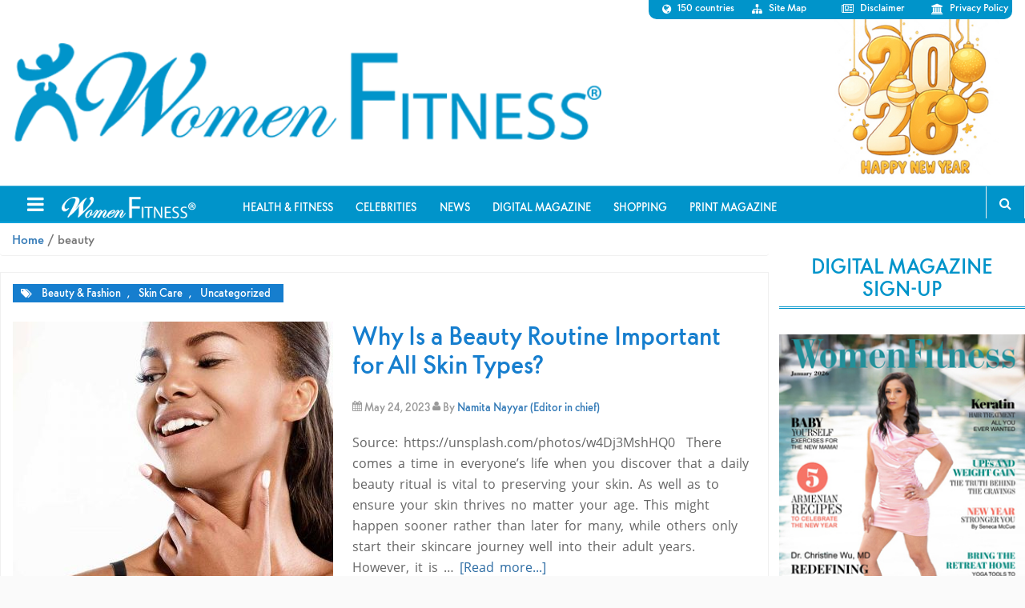

--- FILE ---
content_type: text/html; charset=UTF-8
request_url: https://www.womenfitness.net/tag/beauty/
body_size: 13110
content:
<!DOCTYPE html>
<html lang="en-US">
<head >
<meta charset="UTF-8" />
<meta name="viewport" content="width=device-width, initial-scale=1" />
<meta name='robots' content='index, follow, max-image-preview:large, max-snippet:-1, max-video-preview:-1' />

	<!-- This site is optimized with the Yoast SEO plugin v24.4 - https://yoast.com/wordpress/plugins/seo/ -->
	<title>beauty Archives - Women Fitness</title>
	<link rel="canonical" href="https://www.womenfitness.net/tag/beauty/" />
	<meta property="og:locale" content="en_US" />
	<meta property="og:type" content="article" />
	<meta property="og:title" content="beauty Archives - Women Fitness" />
	<meta property="og:url" content="https://www.womenfitness.net/tag/beauty/" />
	<meta property="og:site_name" content="Women Fitness" />
	<meta name="twitter:card" content="summary_large_image" />
	<meta name="twitter:site" content="@womenfitness" />
	<script type="application/ld+json" class="yoast-schema-graph">{"@context":"https://schema.org","@graph":[{"@type":"CollectionPage","@id":"https://www.womenfitness.net/tag/beauty/","url":"https://www.womenfitness.net/tag/beauty/","name":"beauty Archives - Women Fitness","isPartOf":{"@id":"https://www.womenfitness.net/#website"},"primaryImageOfPage":{"@id":"https://www.womenfitness.net/tag/beauty/#primaryimage"},"image":{"@id":"https://www.womenfitness.net/tag/beauty/#primaryimage"},"thumbnailUrl":"https://www.womenfitness.net/wp/wp-content/uploads/2019/10/loreal-paris-bmag-article-dull20skin20what20it20is201020common20signs20and201020tips20to20care20for20it-t1.jpg","breadcrumb":{"@id":"https://www.womenfitness.net/tag/beauty/#breadcrumb"},"inLanguage":"en-US"},{"@type":"ImageObject","inLanguage":"en-US","@id":"https://www.womenfitness.net/tag/beauty/#primaryimage","url":"https://www.womenfitness.net/wp/wp-content/uploads/2019/10/loreal-paris-bmag-article-dull20skin20what20it20is201020common20signs20and201020tips20to20care20for20it-t1.jpg","contentUrl":"https://www.womenfitness.net/wp/wp-content/uploads/2019/10/loreal-paris-bmag-article-dull20skin20what20it20is201020common20signs20and201020tips20to20care20for20it-t1.jpg","width":1280,"height":720,"caption":"busy moms skin care"},{"@type":"BreadcrumbList","@id":"https://www.womenfitness.net/tag/beauty/#breadcrumb","itemListElement":[{"@type":"ListItem","position":1,"name":"Home","item":"https://www.womenfitness.net/"},{"@type":"ListItem","position":2,"name":"beauty"}]},{"@type":"WebSite","@id":"https://www.womenfitness.net/#website","url":"https://www.womenfitness.net/","name":"Women Fitness","description":"Women Fitness is an exhaustive resource on exercise for women, workouts for women, strength training, Zumba, HIIT, weight loss, workout, fitness tips, yoga, pregnancy.","potentialAction":[{"@type":"SearchAction","target":{"@type":"EntryPoint","urlTemplate":"https://www.womenfitness.net/?s={search_term_string}"},"query-input":{"@type":"PropertyValueSpecification","valueRequired":true,"valueName":"search_term_string"}}],"inLanguage":"en-US"}]}</script>
	<!-- / Yoast SEO plugin. -->


<link rel='dns-prefetch' href='//fonts.googleapis.com' />
<link rel="alternate" type="application/rss+xml" title="Women Fitness &raquo; Feed" href="https://www.womenfitness.net/feed/" />
<link rel="alternate" type="application/rss+xml" title="Women Fitness &raquo; Comments Feed" href="https://www.womenfitness.net/comments/feed/" />
<link rel="alternate" type="application/rss+xml" title="Women Fitness &raquo; beauty Tag Feed" href="https://www.womenfitness.net/tag/beauty/feed/" />
<script type="text/javascript">
/* <![CDATA[ */
window._wpemojiSettings = {"baseUrl":"https:\/\/s.w.org\/images\/core\/emoji\/15.0.3\/72x72\/","ext":".png","svgUrl":"https:\/\/s.w.org\/images\/core\/emoji\/15.0.3\/svg\/","svgExt":".svg","source":{"concatemoji":"https:\/\/www.womenfitness.net\/wp\/wp-includes\/js\/wp-emoji-release.min.js?ver=6.5.7"}};
/*! This file is auto-generated */
!function(i,n){var o,s,e;function c(e){try{var t={supportTests:e,timestamp:(new Date).valueOf()};sessionStorage.setItem(o,JSON.stringify(t))}catch(e){}}function p(e,t,n){e.clearRect(0,0,e.canvas.width,e.canvas.height),e.fillText(t,0,0);var t=new Uint32Array(e.getImageData(0,0,e.canvas.width,e.canvas.height).data),r=(e.clearRect(0,0,e.canvas.width,e.canvas.height),e.fillText(n,0,0),new Uint32Array(e.getImageData(0,0,e.canvas.width,e.canvas.height).data));return t.every(function(e,t){return e===r[t]})}function u(e,t,n){switch(t){case"flag":return n(e,"\ud83c\udff3\ufe0f\u200d\u26a7\ufe0f","\ud83c\udff3\ufe0f\u200b\u26a7\ufe0f")?!1:!n(e,"\ud83c\uddfa\ud83c\uddf3","\ud83c\uddfa\u200b\ud83c\uddf3")&&!n(e,"\ud83c\udff4\udb40\udc67\udb40\udc62\udb40\udc65\udb40\udc6e\udb40\udc67\udb40\udc7f","\ud83c\udff4\u200b\udb40\udc67\u200b\udb40\udc62\u200b\udb40\udc65\u200b\udb40\udc6e\u200b\udb40\udc67\u200b\udb40\udc7f");case"emoji":return!n(e,"\ud83d\udc26\u200d\u2b1b","\ud83d\udc26\u200b\u2b1b")}return!1}function f(e,t,n){var r="undefined"!=typeof WorkerGlobalScope&&self instanceof WorkerGlobalScope?new OffscreenCanvas(300,150):i.createElement("canvas"),a=r.getContext("2d",{willReadFrequently:!0}),o=(a.textBaseline="top",a.font="600 32px Arial",{});return e.forEach(function(e){o[e]=t(a,e,n)}),o}function t(e){var t=i.createElement("script");t.src=e,t.defer=!0,i.head.appendChild(t)}"undefined"!=typeof Promise&&(o="wpEmojiSettingsSupports",s=["flag","emoji"],n.supports={everything:!0,everythingExceptFlag:!0},e=new Promise(function(e){i.addEventListener("DOMContentLoaded",e,{once:!0})}),new Promise(function(t){var n=function(){try{var e=JSON.parse(sessionStorage.getItem(o));if("object"==typeof e&&"number"==typeof e.timestamp&&(new Date).valueOf()<e.timestamp+604800&&"object"==typeof e.supportTests)return e.supportTests}catch(e){}return null}();if(!n){if("undefined"!=typeof Worker&&"undefined"!=typeof OffscreenCanvas&&"undefined"!=typeof URL&&URL.createObjectURL&&"undefined"!=typeof Blob)try{var e="postMessage("+f.toString()+"("+[JSON.stringify(s),u.toString(),p.toString()].join(",")+"));",r=new Blob([e],{type:"text/javascript"}),a=new Worker(URL.createObjectURL(r),{name:"wpTestEmojiSupports"});return void(a.onmessage=function(e){c(n=e.data),a.terminate(),t(n)})}catch(e){}c(n=f(s,u,p))}t(n)}).then(function(e){for(var t in e)n.supports[t]=e[t],n.supports.everything=n.supports.everything&&n.supports[t],"flag"!==t&&(n.supports.everythingExceptFlag=n.supports.everythingExceptFlag&&n.supports[t]);n.supports.everythingExceptFlag=n.supports.everythingExceptFlag&&!n.supports.flag,n.DOMReady=!1,n.readyCallback=function(){n.DOMReady=!0}}).then(function(){return e}).then(function(){var e;n.supports.everything||(n.readyCallback(),(e=n.source||{}).concatemoji?t(e.concatemoji):e.wpemoji&&e.twemoji&&(t(e.twemoji),t(e.wpemoji)))}))}((window,document),window._wpemojiSettings);
/* ]]> */
</script>
<link rel='stylesheet' id='magazine-pro-theme-group-css' href='https://www.womenfitness.net/wp/wp-content/plugins/bwp-minify/min/?f=wp/wp-content/themes/magazine-pro/style.css,wp/wp-includes/css/dist/block-library/style.min.css' type='text/css' media='all' />
<link rel='stylesheet' id='taxonomy-image-plugin-public-group-css' href='https://www.womenfitness.net/wp/wp-content/plugins/bwp-minify/min/?f=wp/wp-content/plugins/taxonomy-images/css/style.css' type='text/css' media='screen' />
<link crossorigin="anonymous" rel='stylesheet' id='google-fonts-css' href='//fonts.googleapis.com/css?family=Roboto%3A300%2C400%7CRaleway%3A400%2C500%2C900&#038;ver=3.1' type='text/css' media='all' />
<link rel='stylesheet' id='prefix-font-awesome-css' href='////maxcdn.bootstrapcdn.com/font-awesome/4.3.0/css/font-awesome.min.css?ver=4.3.0' type='text/css' media='all' />
<!--n2css--><!--n2js--><script type="text/javascript" src="https://www.womenfitness.net/wp/wp-includes/js/jquery/jquery.min.js?ver=3.7.1" id="jquery-core-js"></script>
<script type="text/javascript" src="https://www.womenfitness.net/wp/wp-includes/js/jquery/jquery-migrate.min.js?ver=3.4.1" id="jquery-migrate-js"></script>
<script type='text/javascript' src='https://www.womenfitness.net/wp/wp-content/plugins/bwp-minify/min/?f=wp/wp-content/themes/magazine-pro/js/entry-date.js'></script>
<link rel="https://api.w.org/" href="https://www.womenfitness.net/wp-json/" /><link rel="alternate" type="application/json" href="https://www.womenfitness.net/wp-json/wp/v2/tags/1318" /><link rel="EditURI" type="application/rsd+xml" title="RSD" href="https://www.womenfitness.net/wp/xmlrpc.php?rsd" />
<meta name="generator" content="WordPress 6.5.7" />
<!-- Google Tag Manager -->
<script>(function(w,d,s,l,i){w[l]=w[l]||[];w[l].push({'gtm.start':
new Date().getTime(),event:'gtm.js'});var f=d.getElementsByTagName(s)[0],
j=d.createElement(s),dl=l!='dataLayer'?'&l='+l:'';j.async=true;j.src=
'https://www.googletagmanager.com/gtm.js?id='+i+dl;f.parentNode.insertBefore(j,f);
})(window,document,'script','dataLayer','GTM-5Q7SC6Z');</script>
<!-- End Google Tag Manager -->

<!-- Google Adsense Manager -->
<script async src="https://pagead2.googlesyndication.com/pagead/js/adsbygoogle.js?client=ca-pub-0867473244980213" crossorigin="anonymous"></script>
<!-- End Google Adsense Manager --><style type="text/css">.site-title a { background: url(https://www.womenfitness.net/wp/wp-content/uploads/2017/12/logo-1.png) no-repeat !important; }</style>
      <meta name="onesignal" content="wordpress-plugin"/>
            <script>

      window.OneSignalDeferred = window.OneSignalDeferred || [];

      OneSignalDeferred.push(function(OneSignal) {
        var oneSignal_options = {};
        window._oneSignalInitOptions = oneSignal_options;

        oneSignal_options['serviceWorkerParam'] = { scope: '/' };
oneSignal_options['serviceWorkerPath'] = 'OneSignalSDKWorker.js.php';

        OneSignal.Notifications.setDefaultUrl("https://www.womenfitness.net/wp");

        oneSignal_options['wordpress'] = true;
oneSignal_options['appId'] = 'a7cdb4e3-72ec-4135-bad6-0cb903d61d13';
oneSignal_options['allowLocalhostAsSecureOrigin'] = true;
oneSignal_options['welcomeNotification'] = { };
oneSignal_options['welcomeNotification']['title'] = "";
oneSignal_options['welcomeNotification']['message'] = "";
oneSignal_options['path'] = "https://www.womenfitness.net/wp/wp-content/plugins/onesignal-free-web-push-notifications/sdk_files/";
oneSignal_options['safari_web_id'] = "web.onesignal.auto.532534a2-fa6b-4796-aab8-c4e8f72a79c0";
oneSignal_options['promptOptions'] = { };
oneSignal_options['notifyButton'] = { };
oneSignal_options['notifyButton']['enable'] = true;
oneSignal_options['notifyButton']['position'] = 'bottom-right';
oneSignal_options['notifyButton']['theme'] = 'default';
oneSignal_options['notifyButton']['size'] = 'medium';
oneSignal_options['notifyButton']['showCredit'] = true;
oneSignal_options['notifyButton']['text'] = {};
              OneSignal.init(window._oneSignalInitOptions);
              OneSignal.Slidedown.promptPush()      });

      function documentInitOneSignal() {
        var oneSignal_elements = document.getElementsByClassName("OneSignal-prompt");

        var oneSignalLinkClickHandler = function(event) { OneSignal.Notifications.requestPermission(); event.preventDefault(); };        for(var i = 0; i < oneSignal_elements.length; i++)
          oneSignal_elements[i].addEventListener('click', oneSignalLinkClickHandler, false);
      }

      if (document.readyState === 'complete') {
           documentInitOneSignal();
      }
      else {
           window.addEventListener("load", function(event){
               documentInitOneSignal();
          });
      }
    </script>
<!-- There is no amphtml version available for this URL. --><link rel="icon" href="https://www.womenfitness.net/wp/wp-content/uploads/2025/05/WF-Logos.png" sizes="32x32" />
<link rel="icon" href="https://www.womenfitness.net/wp/wp-content/uploads/2025/05/WF-Logos.png" sizes="192x192" />
<link rel="apple-touch-icon" href="https://www.womenfitness.net/wp/wp-content/uploads/2025/05/WF-Logos.png" />
<meta name="msapplication-TileImage" content="https://www.womenfitness.net/wp/wp-content/uploads/2025/05/WF-Logos.png" />
		<style type="text/css" id="wp-custom-css">
			.site-container header .site-title a{background-size: contain !important;}
.wp-block-column{padding: 20px;}
.txtmns img {margin-bottom:20px;} .txtmns p {font-size: 18px !important;}
.wp-block-image img {margin-bottom: 20px;}
.emag-adbar,.navbar-right {display: none;}

body .site-container header.site-header {
 background: url(https://www.womenfitness.net/img2021/images/img-c.jpg) no-repeat bottom right;
background-size: auto 100%;
}
.news .archivetaxlink {display:none;}

.adbar-top {
  display: none !important;
}		</style>
		<!-- Google tag (gtag.js) -->
<script async src="https://www.googletagmanager.com/gtag/js?id=AW-1017662027">
</script>
<script>
  window.dataLayer = window.dataLayer || [];
  function gtag(){dataLayer.push(arguments);}
  gtag('js', new Date());

  gtag('config', 'AW-1017662027');
</script>
</head>
<body class="archive tag tag-beauty tag-1318 custom-header header-image content-sidebar genesis-breadcrumbs-visible genesis-footer-widgets-visible slide-menu-nav"><div class="site-container" id="sb-site"><header class="site-header"><div class="wrap"><div class="title-area"><p class="site-title"><a href="https://www.womenfitness.net/">Women Fitness</a></p><p class="site-description">Women Fitness is an exhaustive resource on exercise for women, workouts for women, strength training, Zumba, HIIT, weight loss, workout, fitness tips, yoga, pregnancy.</p></div><div class="widget-area header-widget-area"><section id="nav_menu-2" class="widget widget_nav_menu"><div class="widget-wrap"><nav class="nav-header"><ul id="menu-widget-top-right-menu" class="menu genesis-nav-menu"><li id="menu-item-165" class="fa fa-globe menu-item menu-item-type-custom menu-item-object-custom menu-item-165"><a href="https://www.womenfitness.net/country_ed.htm"><span >150 countries</span></a></li>
<li id="menu-item-70690" class="fa fa-sitemap menu-item menu-item-type-post_type menu-item-object-page menu-item-70690"><a href="https://www.womenfitness.net/site-map/"><span >Site Map</span></a></li>
<li id="menu-item-71767" class="fa fa-newspaper-o menu-item menu-item-type-post_type menu-item-object-page menu-item-71767"><a href="https://www.womenfitness.net/disclaimer-terms-use/"><span >Disclaimer</span></a></li>
<li id="menu-item-71768" class="fa fa-institution menu-item menu-item-type-post_type menu-item-object-page menu-item-71768"><a href="https://www.womenfitness.net/wf-privacy-policy/"><span >Privacy Policy</span></a></li>
</ul></nav></div></section>
</div></div></header><nav class="nav-secondary" aria-label="Secondary"><div class="wrap"><ul id="menu-toolbar" class="menu genesis-nav-menu menu-secondary"><li id="menu-item-44137" class="menu-item menu-item-type-custom menu-item-object-custom menu-item-44137"><a href="https://www.womenfitness.net/directory_articles_top10.htm"><span >Health &#038; Fitness</span></a></li>
<li id="menu-item-44138" class="menu-item menu-item-type-post_type menu-item-object-page menu-item-44138"><a href="https://www.womenfitness.net/celebrities/"><span >Celebrities</span></a></li>
<li id="menu-item-44139" class="menu-item menu-item-type-custom menu-item-object-custom menu-item-44139"><a href="https://www.womenfitness.net/news-flash/"><span >News</span></a></li>
<li id="menu-item-47325" class="menu-item menu-item-type-custom menu-item-object-custom menu-item-47325"><a href="https://www.womenfitness.net/women-fitness-digital-magazine/"><span >Digital Magazine</span></a></li>
<li id="menu-item-49899" class="menu-item menu-item-type-custom menu-item-object-custom menu-item-49899"><a href="https://www.womenfitness.net/shop/"><span >Shopping</span></a></li>
<li id="menu-item-60807" class="menu-item menu-item-type-custom menu-item-object-custom menu-item-60807"><a href="https://www.womenfitness.net/women-fitness-print-magazine/"><span >Print Magazine</span></a></li>
<div class="col-sm-1">
                <ul class="nav navbar-nav navbar-right"><li class="follow"><a href="">Follow</a><ul class="nav-follow"><li> <a href="https://www.facebook.com/womenfitness.net?ref=tn_tnmn" title=""><i class="fa fa-facebook"></i></a></li><li> <a href="https://twitter.com/#!/womenfitness" title=""><i class="fa fa-twitter"></i></a>  </li><li> <a href="http://www.linkedin.com/in/wfitness" title=""><i class="fa fa-linkedin"></i></a>  </li><li>  <a href="https://pinterest.com/womenfitness/" title=""><i class="fa  fa-pinterest-p"></i></a> </li></ul></li><li><a href="https://www.womenfitness.net/subscribe.htm">Subscribe</a></li></ul><div class="search">
                    <button id="search-toggle"><i class="fa fa-search"></i></button>
                    <div class="search-form-s"><form method="get" class="searchform search-form" action="https://www.womenfitness.net/search" >
<input type="text" value="Search the site ..." name="q" class="s search-input" onfocus="if (this.value == 'Search the site ...') {this.value = '';}" onblur="if (this.value == '') {this.value = 'Search the site ...';}" />
<input type="submit" class="searchsubmit search-submit" value="Search" />
</form>  </div>
                </div>
            </div></ul></div></nav><div class="site-inner"><div class="adbar-top"><script async src="https://pagead2.googlesyndication.com/pagead/js/adsbygoogle.js"></script><ins class="adsbygoogle" style="display:block" data-ad-client="ca-pub-0867473244980213" data-ad-slot="4658736407" data-ad-format="auto" data-full-width-responsive="true"></ins><script>(adsbygoogle = window.adsbygoogle || []).push({});</script></div><div class="content-sidebar-wrap"><main class="content"><div class="breadcrumb"><span class="breadcrumb-link-wrap"><a class="breadcrumb-link" href="https://www.womenfitness.net/"><span class="breadcrumb-link-text-wrap">Home</span></a><meta ></span> / beauty</div><article class="post-68732 post type-post status-publish format-standard has-post-thumbnail category-articles-bf category-skin category-uncategorized tag-beauty tag-routine tag-skin-care-2 tag-skin-type entry" aria-label="Why Is a Beauty Routine Important for All Skin Types?"><p class="entry-meta"><span class="entry-categories"><a href="https://www.womenfitness.net/category/articles-bf/" rel="category tag">Beauty &amp; Fashion</a>, <a href="https://www.womenfitness.net/category/articles-bf/skin/" rel="category tag">Skin Care</a>, <a href="https://www.womenfitness.net/category/uncategorized/" rel="category tag">Uncategorized</a></span></p><header class="entry-header"><a class="entry-image-link" href="https://www.womenfitness.net/beauty-routine-skin-type/" aria-hidden="true" tabindex="-1"><img width="400" height="400" src="https://www.womenfitness.net/wp/wp-content/uploads/2019/10/loreal-paris-bmag-article-dull20skin20what20it20is201020common20signs20and201020tips20to20care20for20it-t1-400x400.jpg" class="alignleft post-image entry-image" alt="busy moms skin care" decoding="async" /></a><h2 class="entry-title"><a class="entry-title-link" rel="bookmark" href="https://www.womenfitness.net/beauty-routine-skin-type/">Why Is a Beauty Routine Important for All Skin Types?</a></h2>
<p class="entry-meta"><i class="fa fa-calendar"></i> <time class="entry-time">May 24, 2023</time> <i class="fa fa-user"></i>
By <span class="entry-author"><a href="https://www.facebook.com/womenfitness.net?ref=tn_tnmn" class="entry-author-link" rel="author"><span class="entry-author-name">Namita Nayyar (Editor in chief)</span></a></span>  </p></header><div class="entry-content"><p>Source: https://unsplash.com/photos/w4Dj3MshHQ0&nbsp;



There comes a time in everyone’s life when you discover that a daily beauty ritual is vital to preserving your skin. As well as to ensure your skin thrives no matter your age. This might happen sooner rather than later for many, while others only start their skincare journey well into their adult years. However, it is &#x02026; <a href="https://www.womenfitness.net/beauty-routine-skin-type/" class="more-link">[Read more...]</a></p></div></article><article class="post-68130 post type-post status-publish format-standard has-post-thumbnail category-articles-bf category-makeup tag-2023-trends tag-beauty tag-fashion tag-hacks tag-make-up-artist tag-makeup tag-tips entry" aria-label="‘New Year, New Me’: Makeup Tips for 2023 by Christina Flach"><p class="entry-meta"><span class="entry-categories"><a href="https://www.womenfitness.net/category/articles-bf/" rel="category tag">Beauty &amp; Fashion</a>, <a href="https://www.womenfitness.net/category/articles-bf/makeup/" rel="category tag">Make Up</a></span></p><header class="entry-header"><a class="entry-image-link" href="https://www.womenfitness.net/makeup-2023/" aria-hidden="true" tabindex="-1"><img width="400" height="400" src="https://www.womenfitness.net/wp/wp-content/uploads/2023/01/christina-f1-scaled-e1674799513218-400x400.jpeg" class="alignleft post-image entry-image" alt="make up" decoding="async" loading="lazy" srcset="https://www.womenfitness.net/wp/wp-content/uploads/2023/01/christina-f1-scaled-e1674799513218-400x400.jpeg 400w, https://www.womenfitness.net/wp/wp-content/uploads/2023/01/christina-f1-scaled-e1674799513218-150x150.jpeg 150w" sizes="(max-width: 400px) 100vw, 400px" /></a><h2 class="entry-title"><a class="entry-title-link" rel="bookmark" href="https://www.womenfitness.net/makeup-2023/">‘New Year, New Me’: Makeup Tips for 2023 by Christina Flach</a></h2>
<p class="entry-meta"><i class="fa fa-calendar"></i> <time class="entry-time">January 27, 2023</time> <i class="fa fa-user"></i>
By <span class="entry-author"><a href="https://www.facebook.com/womenfitness.net?ref=tn_tnmn" class="entry-author-link" rel="author"><span class="entry-author-name">Namita Nayyar (Editor in chief)</span></a></span>  </p></header><div class="entry-content"><p>Out with the old, in with the new! As we leave 2022 behind, we enter a new year, with new trends, new products, and new makeup hacks. 



Christina Flach, a celebrity hair and makeup artist based in the San Francisco Bay Area has compiled her top makeup tips of 2023 that will make the phrase ‘new year, new me’ come to life!



Avoid using airbrushed products&nbsp;



Photo: &#x02026; <a href="https://www.womenfitness.net/makeup-2023/" class="more-link">[Read more...]</a></p></div></article><article class="post-64529 post type-post status-publish format-standard has-post-thumbnail category-articles-bf tag-beauty tag-fashion tag-gym-waer tag-workout-clothes entry" aria-label="Different Fashionable Gym Wear one can wear to a party"><p class="entry-meta"><span class="entry-categories"><a href="https://www.womenfitness.net/category/articles-bf/" rel="category tag">Beauty &amp; Fashion</a></span></p><header class="entry-header"><a class="entry-image-link" href="https://www.womenfitness.net/gym-wear/" aria-hidden="true" tabindex="-1"><img width="400" height="400" src="https://www.womenfitness.net/wp/wp-content/uploads/2021/10/alo-400x400.jpg" class="alignleft post-image entry-image" alt="gym wear" decoding="async" loading="lazy" srcset="https://www.womenfitness.net/wp/wp-content/uploads/2021/10/alo-400x400.jpg 400w, https://www.womenfitness.net/wp/wp-content/uploads/2021/10/alo-150x150.jpg 150w" sizes="(max-width: 400px) 100vw, 400px" /></a><h2 class="entry-title"><a class="entry-title-link" rel="bookmark" href="https://www.womenfitness.net/gym-wear/">Different Fashionable Gym Wear one can wear to a party</a></h2>
<p class="entry-meta"><i class="fa fa-calendar"></i> <time class="entry-time">October 7, 2021</time> <i class="fa fa-user"></i>
By <span class="entry-author"><a href="https://www.facebook.com/womenfitness.net?ref=tn_tnmn" class="entry-author-link" rel="author"><span class="entry-author-name">Namita Nayyar (Editor in chief)</span></a></span>  </p></header><div class="entry-content"><p>When it comes to anything athleisure wear that transitions from day to night, sign me up! Ipractically live in gym clothes, so when a brand creates athleisure wear that serves the purposefor my workout and a quick cocktail with my girls, I am a customer for life.





Alo Yoga has a super cute cover tank that crosses in the front and paired with a fitted blazer along with a &#x02026; <a href="https://www.womenfitness.net/gym-wear/" class="more-link">[Read more...]</a></p></div></article><article class="post-48386 post type-post status-publish format-standard has-post-thumbnail category-makeup tag-beauty tag-beauty-mistakes tag-makeup tag-skin tag-skincare entry" aria-label="15 Beauty Mistakes (And How You Can Avoid Them)"><p class="entry-meta"><span class="entry-categories"><a href="https://www.womenfitness.net/category/articles-bf/makeup/" rel="category tag">Make Up</a></span></p><header class="entry-header"><a class="entry-image-link" href="https://www.womenfitness.net/15-beauty-mistakes-how-avoid/" aria-hidden="true" tabindex="-1"><img width="400" height="400" src="https://www.womenfitness.net/wp/wp-content/uploads/2018/08/jessica-felicio-463191-unsplash-400x400.jpg" class="alignleft post-image entry-image" alt="Beauty Mistakes" decoding="async" loading="lazy" srcset="https://www.womenfitness.net/wp/wp-content/uploads/2018/08/jessica-felicio-463191-unsplash-400x400.jpg 400w, https://www.womenfitness.net/wp/wp-content/uploads/2018/08/jessica-felicio-463191-unsplash-250x250.jpg 250w" sizes="(max-width: 400px) 100vw, 400px" /></a><h2 class="entry-title"><a class="entry-title-link" rel="bookmark" href="https://www.womenfitness.net/15-beauty-mistakes-how-avoid/">15 Beauty Mistakes (And How You Can Avoid Them)</a></h2>
<p class="entry-meta"><i class="fa fa-calendar"></i> <time class="entry-time">August 11, 2018</time> <i class="fa fa-user"></i>
By <span class="entry-author"><a href="https://www.womenfitness.net/wfteam.htm" class="entry-author-link" rel="author"><span class="entry-author-name">Shawn Clark</span></a></span>  </p></header><div class="entry-content"><p>Each of us engages in some sort of beauty routine daily to upkeep our hygiene and appearance. But everyone is going to have a different routine as they may have different focuses and beauty issues (e.g., acne) to combat. In the end, many of us do similar things to maintain our beauty from wearing makeup to using wrinkle cream.



Unfortunately, however, it’s not uncommon &#x02026; <a href="https://www.womenfitness.net/15-beauty-mistakes-how-avoid/" class="more-link">[Read more...]</a></p></div></article><article class="post-41043 post type-post status-publish format-standard has-post-thumbnail category-articles-bs category-celeb-celebrities tag-agnes-muljadi tag-ballerina tag-beauty tag-celebrity-blogger tag-diet tag-fitness tag-vegan entry" aria-label="Meet Agnes Muljadi: The Vegan Ballerina Who&#8217;s Inspiring The Whole World!"><p class="entry-meta"><span class="entry-categories"><a href="https://www.womenfitness.net/category/articles-ef/articles-bs/" rel="category tag">Building Strength</a>, <a href="https://www.womenfitness.net/category/celebrities/celeb-celebrities/" rel="category tag">Celebrities &amp; Fitness Trainers</a></span></p><header class="entry-header"><a class="entry-image-link" href="https://www.womenfitness.net/agnes-muljadi/" aria-hidden="true" tabindex="-1"><img width="250" height="250" src="https://www.womenfitness.net/wp/wp-content/uploads/2017/08/agnes-250x250.jpg" class="alignleft post-image entry-image" alt="agnes muljadi" decoding="async" loading="lazy" srcset="https://www.womenfitness.net/wp/wp-content/uploads/2017/08/agnes-250x250.jpg 250w, https://www.womenfitness.net/wp/wp-content/uploads/2017/08/agnes-200x200.jpg 200w, https://www.womenfitness.net/wp/wp-content/uploads/2017/08/agnes-768x768.jpg 768w, https://www.womenfitness.net/wp/wp-content/uploads/2017/08/agnes-1000x1000.jpg 1000w, https://www.womenfitness.net/wp/wp-content/uploads/2017/08/agnes.jpg 1024w" sizes="(max-width: 250px) 100vw, 250px" /></a><h2 class="entry-title"><a class="entry-title-link" rel="bookmark" href="https://www.womenfitness.net/agnes-muljadi/">Meet Agnes Muljadi: The Vegan Ballerina Who&#8217;s Inspiring The Whole World!</a></h2>
<p class="entry-meta"><i class="fa fa-calendar"></i> <time class="entry-time">August 5, 2017</time> <i class="fa fa-user"></i>
By <span class="entry-author"><a href="https://www.facebook.com/womenfitness.net?ref=tn_tnmn" class="entry-author-link" rel="author"><span class="entry-author-name">Namita Nayyar (Editor in chief)</span></a></span>  </p></header><div class="entry-content"><p>Agnes Muljadi is a Los Angeles based vegan ballerina, actress, photographer and celebrity blogger. Known as @artsyagnes on Instagram with over 200,000 fans, Agnes has been the face of numerous brands including Amazon, NFL, Starbucks, Macy's, True Religion, Reebok, Banana Republic, Lionsgate Studio, Google Photos, and many others.

Additionally, Agnes' interest in advocating &#x02026; <a href="https://www.womenfitness.net/agnes-muljadi/" class="more-link">[Read more...]</a></p><div class="entry-pagination pagination">Pages: <a href="https://www.womenfitness.net/agnes-muljadi/" class="post-page-numbers">1</a> <a href="https://www.womenfitness.net/agnes-muljadi/2/" class="post-page-numbers">2</a> <a href="https://www.womenfitness.net/agnes-muljadi/3/" class="post-page-numbers">3</a> <a href="https://www.womenfitness.net/agnes-muljadi/4/" class="post-page-numbers">4</a></div></div></article></main><aside class="sidebar sidebar-primary widget-area" role="complementary" aria-label="Primary Sidebar"><section id="media_image-7" class="widget widget_media_image"><div class="widget-wrap"><h4 class="widget-title widgettitle">Digital Magazine Sign-Up</h4>
<a href="https://www.womenfitness.net/women-fitness-digital-magazine/"><img width="300" height="495" src="https://www.womenfitness.net/wp/wp-content/uploads/2025/12/Jan-26-Issue.jpg" class="image wp-image-74784  attachment-full size-full" alt="" style="max-width: 100%; height: auto;" decoding="async" loading="lazy" /></a></div></section>
<section id="media_image-17" class="widget widget_media_image"><div class="widget-wrap"><h4 class="widget-title widgettitle">Digital Magazine Available On</h4>
<a href="https://pocketmags.com/women-fitness-magazine"><img width="300" height="482" src="https://www.womenfitness.net/wp/wp-content/uploads/2025/12/PoccketMags.jpg" class="image wp-image-74785  attachment-full size-full" alt="" style="max-width: 100%; height: auto;" decoding="async" loading="lazy" /></a></div></section>
<section id="media_image-14" class="widget widget_media_image"><div class="widget-wrap"><h4 class="widget-title widgettitle">Available On Readly App</h4>
<a href="https://go.readly.com/magazines/5ff5cef908d2522dfe654d42"><img width="300" height="482" src="https://www.womenfitness.net/wp/wp-content/uploads/2025/12/readly-ad.jpg" class="image wp-image-74786  attachment-full size-full" alt="" style="max-width: 100%; height: auto;" title="Available On Readly App" decoding="async" loading="lazy" /></a></div></section>
<section id="media_image-15" class="widget widget_media_image"><div class="widget-wrap"><h4 class="widget-title widgettitle">Available On Magzter</h4>
<a href="https://www.magzter.com/IN/Women-Fitness/Women-Fitness/Health/?redirect=true"><img width="300" height="482" src="https://www.womenfitness.net/wp/wp-content/uploads/2025/12/PoccketMags-1.jpg" class="image wp-image-74787  attachment-full size-full" alt="" style="max-width: 100%; height: auto;" decoding="async" loading="lazy" /></a></div></section>
<section id="custom_html-10" class="widget_text widget widget_custom_html"><div class="widget_text widget-wrap"><div class="textwidget custom-html-widget"> <style> .cbnrbx { float:left; width:100%; background:#0094ca; padding:15px; color:#fff;} .cbnrbx .magcvr { float:left; width:100%;}
.cbnrbx .linkbx { float:left; width:100%; background:#fff; padding:15px; margin-top:15px;} .cbnrbx .linkbx .maglnk { float:left; width:100%; text-align:center; padding:5px 0;}
.cbnrbx .linkbx .maglnk:hover .btnImg {opacity: 0.7;}</style>
<div class="cbnrbx">
<img src="https://www.womenfitness.net/wp/wp-content/uploads/2025/12/Mag-CoverImg-Jan-26.png" alt="" class="magcvr"/>
<div class="linkbx">
<a href="https://www.magcloud.com/browse/issue/3231521" class="maglnk" target="_blank" rel="noopener"><img src="https://www.womenfitness.net/img2021/index/magCloud.png" class="btnImg" alt=""/></a>
<a href="https://www.zinio.com/in/publisher/Women-Fitness-International-Magazine-m39746?utm_source=Women-Fitness&utm_medium=referral&utm_campaign=Women-Fitness-International-Magazine&utm_content=publisher" class="maglnk" target="_blank" rel="noopener"><img src="https://www.womenfitness.net/img2021/index/zinio.png" class="btnImg" alt=""/></a>
<!--<a href="https://www.discountmags.com/search?xSearch=Women%20Fitness%20International%20(Digital)" class="maglnk" target="_blank" rel="noopener"><img src="https://www.womenfitness.net/img2021/index/discountmag.png" class="btnImg"/></a>-->
</div>
</div></div></div></section>
<section id="media_image-13" class="widget widget_media_image"><div class="widget-wrap"><h4 class="widget-title widgettitle">Advertise With Us</h4>
<img width="250" height="387" src="https://www.womenfitness.net/wp/wp-content/uploads/2025/12/Ad-Banner-Jan-26.jpg" class="image wp-image-74789  attachment-full size-full" alt="" style="max-width: 100%; height: auto;" decoding="async" loading="lazy" /></div></section>
<section id="custom_html-7" class="widget_text widget widget_custom_html"><div class="widget_text widget-wrap"><div class="textwidget custom-html-widget"><center>
	<script async src="https://pagead2.googlesyndication.com/pagead/js/adsbygoogle.js"></script>
	<!-- WF 160 X 600 -->
	<ins class="adsbygoogle"
	    style="display:inline-block;width:160px;height:600px"
	    data-ad-client="ca-pub-0867473244980213"
	    data-ad-slot="1131365971"
	    data-ad-format="auto"
        data-full-width-responsive="true"></ins>
	<script>
	     (adsbygoogle = window.adsbygoogle || []).push({});
	</script>
</center></div></div></section>
<section id="text-19" class="widget widget_text"><div class="widget-wrap">			<div class="textwidget"><p><center><br />
	<script async src="https://pagead2.googlesyndication.com/pagead/js/adsbygoogle.js"></script><br />
	<!-- WF 160 X 600 --><br />
	<ins class="adsbygoogle"
	    style="display:inline-block;width:160px;height:600px"
	    data-ad-client="ca-pub-0867473244980213"
	    data-ad-slot="1131365971"
	    data-ad-format="auto"
        data-full-width-responsive="true"></ins><br />
	<script>
	     (adsbygoogle = window.adsbygoogle || []).push({});
	</script><br />
</center></p>
</div>
		</div></section>
</aside></div></div><div class="adbar-top"><div class="ad" style="max-width:915px;margin:0 auto;text-align:center;padding:20px;"> <script type="text/javascript">amzn_assoc_placement = "adunit0";amzn_assoc_tracking_id = "womenfitnes01-20";amzn_assoc_ad_mode = "manual";amzn_assoc_ad_type = "smart";amzn_assoc_marketplace = "amazon";amzn_assoc_region = "US";amzn_assoc_title = "My Amazon Picks";amzn_assoc_linkid = "610aea4adc99cf7b41adcd6135aeed1d";amzn_assoc_asins = "B084HDV2ZW";amzn_assoc_rows = "1";amzn_assoc_design = "text_links";</script><script src="//z-na.amazon-adsystem.com/widgets/onejs?MarketPlace=US"></script></div><!--ad class closed--><br><br><script async src="https://pagead2.googlesyndication.com/pagead/js/adsbygoogle.js"></script><ins class="adsbygoogle" style="display:block" data-ad-client="ca-pub-0867473244980213" data-ad-slot="4658736407" data-ad-format="auto" data-full-width-responsive="true"></ins><script>(adsbygoogle = window.adsbygoogle || []).push({});</script><br><br><script async src="https://pagead2.googlesyndication.com/pagead/js/adsbygoogle.js"></script><ins class="adsbygoogle" style="display:block" data-ad-client="ca-pub-0867473244980213" data-ad-slot="7020856343" data-ad-format="auto" data-full-width-responsive="true"></ins><script>(adsbygoogle = window.adsbygoogle || []).push({});</script></div> <br><div class="emag-adbar"> <div class="single-post "><div class="content col-sm-12"  > 	  <!-- Begin MailChimp Signup Form --> <div id="mc_embed_signup"><form action="//womenfitness.us14.list-manage.com/subscribe/post?u=795588501a09c4f6b5d198ade&amp;id=47bb69cdb4" method="post" id="mc-embedded-subscribe-form" name="mc-embedded-subscribe-form" class="validate" target="_blank" novalidate>    <div id="mc_embed_signup_scroll col-sm-5"> 	 <label for="mce-EMAIL " class="emag-head"> Gather all the Motivation to Stay Fine Tuned to Fitness. <br>Subscribe Now!     </label> 	<div class="col-sm-12  "><div class="col-sm-2"></div><div class="col-sm-5"><input type="email" value="" name="EMAIL" class="email form-control col-sm-5" id="mce-EMAIL" placeholder="email address" required></div>    <!-- real people should not fill this in and expect good things - do not remove this or risk form bot signups-->    <div style="position: absolute; left: -5000px;" aria-hidden="true"><input type="text" name="b_795588501a09c4f6b5d198ade_47bb69cdb4" tabindex="-1" value=""></div>    <div class="clear col-sm-2"><input type="submit" value="Subscribe" name="subscribe" id="mc-embedded-subscribe" class="form-control btn-primary  col-sm-3"></div></div> </div></form></div><!--End mc_embed_signup-->  </div></div> </div><div class="footer-widgets"><div class="wrap"><div class="widget-area footer-widgets-1 footer-widget-area"><section id="media_image-6" class="widget widget_media_image"><div class="widget-wrap"><a href="https://www.womenfitness.net/"><img width="170" height="40" src="https://www.womenfitness.net/wp/wp-content/uploads/2018/02/logo-s.png" class="image wp-image-44633  attachment-full size-full" alt="" style="max-width: 100%; height: auto;" decoding="async" loading="lazy" /></a></div></section>
<section id="nav_menu-15" class="widget widget_nav_menu"><div class="widget-wrap"><div class="menu-social-container"><ul id="menu-social" class="menu"><li id="menu-item-44157" class="facebook-icon menu-item menu-item-type-custom menu-item-object-custom menu-item-44157"><a href="https://www.facebook.com/womenfitnessandhealth/">facebook</a></li>
<li id="menu-item-44158" class="twitter-icon menu-item menu-item-type-custom menu-item-object-custom menu-item-44158"><a href="https://x.com/womenfitness?ref_src=twsrc%5Egoogle%7Ctwcamp%5Eserp%7Ctwgr%5Eauthor">Twitter</a></li>
<li id="menu-item-44159" class="linkedin-icon menu-item menu-item-type-custom menu-item-object-custom menu-item-44159"><a href="https://www.linkedin.com/in/wfitness/">Linkedin</a></li>
<li id="menu-item-44160" class="pinterest-icon menu-item menu-item-type-custom menu-item-object-custom menu-item-44160"><a href="https://pinterest.com/womenfitness/">Pinterest</a></li>
<li id="menu-item-44162" class="instagram-icon menu-item menu-item-type-custom menu-item-object-custom menu-item-44162"><a href="https://www.instagram.com/womenfitnesscelebrities/">Instagram</a></li>
</ul></div></div></section>
</div><div class="widget-area footer-widgets-2 footer-widget-area"><section id="nav_menu-8" class="widget widget_nav_menu"><div class="widget-wrap"><h4 class="widget-title widgettitle">JOIN WF</h4>
<div class="menu-footer-wf-program-container"><ul id="menu-footer-wf-program" class="menu"><li id="menu-item-44227" class="menu-item menu-item-type-custom menu-item-object-custom menu-item-44227"><a href="https://www.womenfitness.net/media-kit.htm">Advertise With Us</a></li>
<li id="menu-item-47326" class="menu-item menu-item-type-custom menu-item-object-custom menu-item-47326"><a href="https://www.womenfitness.net/women-fitness-digital-magazine/">Digital Magazine</a></li>
</ul></div></div></section>
</div><div class="widget-area footer-widgets-3 footer-widget-area"><section id="nav_menu-9" class="widget widget_nav_menu"><div class="widget-wrap"><h4 class="widget-title widgettitle">Absolutely Free</h4>
<div class="menu-footer-absolutely-free-container"><ul id="menu-footer-absolutely-free" class="menu"><li id="menu-item-276" class="menu-item menu-item-type-custom menu-item-object-custom menu-item-276"><a href="https://www.womenfitness.net/directory_articles_top10.htm">WF Categories</a></li>
<li id="menu-item-279" class="menu-item menu-item-type-custom menu-item-object-custom menu-item-279"><a href="https://www.womenfitness.net/recipes/">Low Calorie Recipes</a></li>
<li id="menu-item-280" class="menu-item menu-item-type-custom menu-item-object-custom menu-item-280"><a href="https://www.womenfitness.net/diet-optimum-nutrition/calorie-catch/">Calorie Catch</a></li>
<li id="menu-item-282" class="menu-item menu-item-type-custom menu-item-object-custom menu-item-282"><a href="https://www.womenfitness.net/video_OneScreen.htm">WF Entertainment</a></li>
</ul></div></div></section>
</div><div class="widget-area footer-widgets-4 footer-widget-area"><section id="nav_menu-6" class="widget widget_nav_menu"><div class="widget-wrap"><h4 class="widget-title widgettitle">All About Us</h4>
<div class="menu-footer-all-about-us-container"><ul id="menu-footer-all-about-us" class="menu"><li id="menu-item-300" class="menu-item menu-item-type-custom menu-item-object-custom menu-item-300"><a href="https://www.womenfitness.net/my-story.htm">About Namita</a></li>
<li id="menu-item-301" class="menu-item menu-item-type-custom menu-item-object-custom menu-item-301"><a href="https://www.womenfitness.net/wfteam.htm">Team</a></li>
<li id="menu-item-294" class="menu-item menu-item-type-custom menu-item-object-custom menu-item-294"><a href="/testimonials/">Testimonials</a></li>
<li id="menu-item-302" class="menu-item menu-item-type-custom menu-item-object-custom menu-item-302"><a href="https://www.womenfitness.net/contact.htm">Contact Us</a></li>
</ul></div></div></section>
</div></div></div><footer class="site-footer"><div class="wrap"><p>&#x000A9;&nbsp;by Womenfitness.net 1999&#x02013;2026. All rights reserved.</p></div></footer><div class="scroll-top-wrapper"><span class="scroll-top-inner"><i class="fa fa-2x fa-angle-up"></i>	</span>	</div></div><div class="sb-slidebar sb-left"><h2 class="cat">All Categories</h2><div class="slide-menu "><ul id="menu-main-menu" class="menu responsive-menu genesis-nav-menu"><li id="menu-item-177" class="style-active menu-item menu-item-type-custom menu-item-object-custom menu-item-177"><a title="style-active" href="https://www.womenfitness.net/whatsnew.htm">What&#8217;s New</a></li>
<li id="menu-item-95" class="menu-item menu-item-type-custom menu-item-object-custom menu-item-has-children menu-item-95"><a href="https://www.womenfitness.net/weightloss/">Weight Loss</a>
<ul class="sub-menu">
	<li id="menu-item-96" class="menu-item menu-item-type-custom menu-item-object-custom menu-item-96"><a href="https://www.womenfitness.net/weightloss/obesity/">Obesity</a></li>
	<li id="menu-item-204" class="menu-item menu-item-type-custom menu-item-object-custom menu-item-204"><a href="https://www.womenfitness.net/recipes/">Low Calorie Recipes</a></li>
	<li id="menu-item-35973" class="menu-item menu-item-type-post_type menu-item-object-page menu-item-35973"><a href="https://www.womenfitness.net/weightloss/real-weight-loss-stories/">Real Weight Loss Stories</a></li>
	<li id="menu-item-99" class="menu-item menu-item-type-custom menu-item-object-custom menu-item-99"><a href="https://www.womenfitness.net/dailytip.htm">Daily Tip</a></li>
	<li id="menu-item-100" class="menu-item menu-item-type-custom menu-item-object-custom menu-item-100"><a href="https://www.womenfitness.net/fitness/fitnessanalysis_s1.php?id=SWL">Fitness Analysis</a></li>
	<li id="menu-item-29054" class="menu-item menu-item-type-custom menu-item-object-custom menu-item-29054"><a href="https://www.womenfitness.net/motivation_wl.htm">Motivation of the Day</a></li>
</ul>
</li>
<li id="menu-item-190" class="menu-item menu-item-type-custom menu-item-object-custom menu-item-has-children menu-item-190"><a href="https://www.womenfitness.net/exercise-fitness/">Exercise</a>
<ul class="sub-menu">
	<li id="menu-item-196" class="menu-item menu-item-type-custom menu-item-object-custom menu-item-196"><a href="https://www.womenfitness.net/exercise-fitness/bodybuilding/">Body building</a></li>
	<li id="menu-item-194" class="menu-item menu-item-type-custom menu-item-object-custom menu-item-194"><a href="https://www.womenfitness.net/exercise-fitness/fitness-for-models/">Fitness for Models</a></li>
	<li id="menu-item-193" class="menu-item menu-item-type-custom menu-item-object-custom menu-item-193"><a href="https://www.womenfitness.net/exercise-fitness/target-abs/">Target Abs</a></li>
	<li id="menu-item-197" class="menu-item menu-item-type-custom menu-item-object-custom menu-item-197"><a href="https://www.womenfitness.net/exercise-fitness/women-at-40/">Women At 40</a></li>
	<li id="menu-item-198" class="menu-item menu-item-type-custom menu-item-object-custom menu-item-198"><a href="https://www.womenfitness.net/exercise-fitness/motivation-point/">Motivation Point</a></li>
</ul>
</li>
<li id="menu-item-199" class="menu-item menu-item-type-custom menu-item-object-custom menu-item-has-children menu-item-199"><a href="https://www.womenfitness.net/diet-optimum-nutrition/">Healthy Eating</a>
<ul class="sub-menu">
	<li id="menu-item-200" class="menu-item menu-item-type-custom menu-item-object-custom menu-item-200"><a href="https://www.womenfitness.net/diet-optimum-nutrition/calorie-catch/">Calorie Catch</a></li>
	<li id="menu-item-201" class="menu-item menu-item-type-custom menu-item-object-custom menu-item-201"><a href="https://www.womenfitness.net/diet-optimum-nutrition/disease-management/">Disease Management</a></li>
	<li id="menu-item-28506" class="menu-item menu-item-type-post_type menu-item-object-page menu-item-28506"><a href="https://www.womenfitness.net/diet-optimum-nutrition/good-health/">Good health</a></li>
	<li id="menu-item-203" class="menu-item menu-item-type-custom menu-item-object-custom menu-item-203"><a href="https://www.womenfitness.net/herbs/">Herbs</a></li>
</ul>
</li>
<li id="menu-item-40327" class="menu-item menu-item-type-post_type menu-item-object-page menu-item-has-children menu-item-40327"><a href="https://www.womenfitness.net/beauty-fashion/">Beauty &#038; Fashion</a>
<ul class="sub-menu">
	<li id="menu-item-40328" class="menu-item menu-item-type-post_type menu-item-object-page menu-item-40328"><a href="https://www.womenfitness.net/beauty-fashion/eye-care/">Eye Care</a></li>
	<li id="menu-item-40329" class="menu-item menu-item-type-post_type menu-item-object-page menu-item-40329"><a href="https://www.womenfitness.net/beauty-fashion/hair-care/">Hair Care</a></li>
	<li id="menu-item-40330" class="menu-item menu-item-type-post_type menu-item-object-page menu-item-40330"><a href="https://www.womenfitness.net/beauty-fashion/handfeet-care/">Hand &#038; Foot Care</a></li>
	<li id="menu-item-40331" class="menu-item menu-item-type-post_type menu-item-object-page menu-item-40331"><a href="https://www.womenfitness.net/beauty-fashion/make-up/">Make Up</a></li>
	<li id="menu-item-40332" class="menu-item menu-item-type-post_type menu-item-object-page menu-item-40332"><a href="https://www.womenfitness.net/beauty-fashion/skin-care/">Skin Care</a></li>
	<li id="menu-item-40333" class="menu-item menu-item-type-post_type menu-item-object-page menu-item-40333"><a href="https://www.womenfitness.net/beauty-fashion/beauty-tip/">Beauty Tip</a></li>
</ul>
</li>
<li id="menu-item-40326" class="menu-item menu-item-type-post_type menu-item-object-page menu-item-has-children menu-item-40326"><a href="https://www.womenfitness.net/celebrities/">Celebrities</a>
<ul class="sub-menu">
	<li id="menu-item-40323" class="menu-item menu-item-type-post_type menu-item-object-page menu-item-40323"><a href="https://www.womenfitness.net/celebrities/actresses/">Actresses</a></li>
	<li id="menu-item-40324" class="menu-item menu-item-type-post_type menu-item-object-page menu-item-40324"><a href="https://www.womenfitness.net/celebrities/celebrities/">Celebrities &amp; Fitness Trainers</a></li>
	<li id="menu-item-40325" class="menu-item menu-item-type-post_type menu-item-object-page menu-item-40325"><a href="https://www.womenfitness.net/celebrities/sportswomen/">Sportswomen</a></li>
	<li id="menu-item-40322" class="menu-item menu-item-type-post_type menu-item-object-page menu-item-40322"><a href="https://www.womenfitness.net/celebrity-list/">Celebrity List</a></li>
</ul>
</li>
<li id="menu-item-123" class="menu-item menu-item-type-custom menu-item-object-custom menu-item-has-children menu-item-123"><a href="https://www.womenfitness.net/preg-index/">Pregnancy</a>
<ul class="sub-menu">
	<li id="menu-item-128" class="menu-item menu-item-type-custom menu-item-object-custom menu-item-128"><a href="https://www.womenfitness.net/preg-index/fertility-concept/">Fertility &#038; Conception</a></li>
	<li id="menu-item-124" class="menu-item menu-item-type-custom menu-item-object-custom menu-item-124"><a href="https://www.womenfitness.net/preg-index/health-preg/">Health During Pregnancy</a></li>
	<li id="menu-item-125" class="menu-item menu-item-type-custom menu-item-object-custom menu-item-125"><a href="https://www.womenfitness.net/preg-index/preg-normal/">Getting Back to Normal</a></li>
	<li id="menu-item-126" class="menu-item menu-item-type-custom menu-item-object-custom menu-item-126"><a href="https://www.womenfitness.net/preg-index/preg-problem/">Problems in Pregnancy</a></li>
	<li id="menu-item-28639" class="menu-item menu-item-type-post_type menu-item-object-page menu-item-28639"><a href="https://www.womenfitness.net/preg-index/sexual-health/">Sexual Health</a></li>
</ul>
</li>
<li id="menu-item-28464" class="menu-item menu-item-type-post_type menu-item-object-page menu-item-has-children menu-item-28464"><a href="https://www.womenfitness.net/yoga/">Yoga</a>
<ul class="sub-menu">
	<li id="menu-item-28465" class="menu-item menu-item-type-post_type menu-item-object-page menu-item-28465"><a href="https://www.womenfitness.net/yoga/yoga-beauty/">Beauty &#038; Yoga</a></li>
	<li id="menu-item-28466" class="menu-item menu-item-type-post_type menu-item-object-page menu-item-28466"><a href="https://www.womenfitness.net/yoga/yoga-pregnancy/">Yoga during Pregnancy</a></li>
	<li id="menu-item-28467" class="menu-item menu-item-type-post_type menu-item-object-page menu-item-28467"><a href="https://www.womenfitness.net/yoga/meditation/">Meditation Point</a></li>
	<li id="menu-item-28468" class="menu-item menu-item-type-post_type menu-item-object-page menu-item-28468"><a href="https://www.womenfitness.net/yoga/yogic-diet/">The Yogic Diet</a></li>
	<li id="menu-item-28469" class="menu-item menu-item-type-post_type menu-item-object-page menu-item-28469"><a href="https://www.womenfitness.net/yoga/yoga-weightloss/">Weight loss Yoga</a></li>
	<li id="menu-item-28470" class="menu-item menu-item-type-post_type menu-item-object-page menu-item-28470"><a href="https://www.womenfitness.net/yoga/exercises/">Yog – Asanas</a></li>
	<li id="menu-item-28471" class="menu-item menu-item-type-post_type menu-item-object-page menu-item-28471"><a href="https://www.womenfitness.net/yoga/yoga-disease-management/">Yoga &#038; Disease Management</a></li>
	<li id="menu-item-28472" class="menu-item menu-item-type-post_type menu-item-object-page menu-item-28472"><a href="https://www.womenfitness.net/yoga/yoga-action/">Yoga in Action</a></li>
</ul>
</li>
<li id="menu-item-147" class="menu-item menu-item-type-custom menu-item-object-custom menu-item-has-children menu-item-147"><a href="#">Contact</a>
<ul class="sub-menu">
	<li id="menu-item-23504" class="menu-item menu-item-type-custom menu-item-object-custom menu-item-23504"><a href="https://www.womenfitness.net/my-story.htm">About Namita</a></li>
	<li id="menu-item-148" class="menu-item menu-item-type-custom menu-item-object-custom menu-item-148"><a href="https://www.womenfitness.net/wfteam.htm">Our Team</a></li>
	<li id="menu-item-149" class="menu-item menu-item-type-custom menu-item-object-custom menu-item-149"><a href="https://www.womenfitness.net/Advertise-with-us.pdf">Advertize with Us</a></li>
	<li id="menu-item-150" class="menu-item menu-item-type-custom menu-item-object-custom menu-item-150"><a href="https://www.womenfitness.net/faq.htm">FAQ</a></li>
	<li id="menu-item-152" class="menu-item menu-item-type-custom menu-item-object-custom menu-item-152"><a href="https://www.womenfitness.net/wfmessageb.htm">Message Board</a></li>
	<li id="menu-item-153" class="menu-item menu-item-type-custom menu-item-object-custom menu-item-153"><a href="https://www.womenfitness.net/contact.htm">Contact Us</a></li>
</ul>
</li>
<li id="menu-item-19157" class="menu-hidden-item menu-item menu-item-type-custom menu-item-object-custom menu-item-has-children menu-item-19157"><a href="https://www.womenfitness.net/stores_index.htm">Shopping</a>
<ul class="sub-menu">
	<li id="menu-item-19158" class="menu-item menu-item-type-custom menu-item-object-custom menu-item-19158"><a href="https://www.womenfitness.net/shop/product-category/bookstore/">Book &#038; Mag. Store</a></li>
	<li id="menu-item-19159" class="menu-item menu-item-type-custom menu-item-object-custom menu-item-19159"><a href="https://www.womenfitness.net/shop/product-category/apparels/">Fitness Apparels</a></li>
	<li id="menu-item-19160" class="menu-item menu-item-type-custom menu-item-object-custom menu-item-19160"><a href="https://www.womenfitness.net/shop/product-category/music-store/">Fitness Music</a></li>
	<li id="menu-item-19161" class="menu-item menu-item-type-custom menu-item-object-custom menu-item-19161"><a href="https://www.womenfitness.net/shop/product-category/dvd-store/">Fitness Dvd&#8217;s</a></li>
	<li id="menu-item-19162" class="menu-item menu-item-type-custom menu-item-object-custom menu-item-19162"><a href="https://www.womenfitness.net/shop/product-category/maternity-store/">Maternity Store</a></li>
	<li id="menu-item-19163" class="menu-item menu-item-type-custom menu-item-object-custom menu-item-19163"><a href="https://www.womenfitness.net/shop/product-category/sports-outdoor/">Sports &#038; Outdoors</a></li>
	<li id="menu-item-19164" class="menu-item menu-item-type-custom menu-item-object-custom menu-item-19164"><a href="https://www.womenfitness.net/shop/product-category/health-care-equipments/">Health Care Store</a></li>
	<li id="menu-item-19165" class="menu-item menu-item-type-custom menu-item-object-custom menu-item-19165"><a href="https://www.womenfitness.net/shop/product-category/natural-health-foods/">Natural Health Foods</a></li>
	<li id="menu-item-19166" class="menu-item menu-item-type-custom menu-item-object-custom menu-item-19166"><a href="https://www.womenfitness.net/shop/product-category/herbs-spices/">Herbs &#038; Spices</a></li>
	<li id="menu-item-19167" class="menu-item menu-item-type-custom menu-item-object-custom menu-item-19167"><a href="https://www.womenfitness.net/shop/product-category/beauty-shop/">Beauty Shop</a></li>
	<li id="menu-item-19168" class="menu-item menu-item-type-custom menu-item-object-custom menu-item-19168"><a href="https://www.womenfitness.net/shop/product-category/jewellery-store/">Jewelry Store</a></li>
	<li id="menu-item-19169" class="menu-item menu-item-type-custom menu-item-object-custom menu-item-19169"><a href="https://www.womenfitness.net/shop/product-category/flowers-store/">Flowers</a></li>
	<li id="menu-item-19170" class="menu-item menu-item-type-custom menu-item-object-custom menu-item-19170"><a href="https://www.womenfitness.net/shop/product-category/health-care-equipments/">Health Care Equip.</a></li>
	<li id="menu-item-19171" class="menu-item menu-item-type-custom menu-item-object-custom menu-item-19171"><a href="https://www.womenfitness.net/shop/product-category/diet-nutrition-supplements/">Diet &#038; Nutrition</a></li>
	<li id="menu-item-19172" class="menu-item menu-item-type-custom menu-item-object-custom menu-item-19172"><a href="https://www.womenfitness.net/shop/product-category/health-mobile-apps/">Health Mobile Apps</a></li>
	<li id="menu-item-19173" class="menu-item menu-item-type-custom menu-item-object-custom menu-item-19173"><a href="https://www.womenfitness.net/shop/product-category/sex-lubes/">Sex Lubes Store</a></li>
</ul>
</li>
<li id="menu-item-71838" class="menu-item menu-item-type-custom menu-item-object-custom menu-item-has-children menu-item-71838"><a href="https://www.womenfitness.net/programs/">Fitness Components</a>
<ul class="sub-menu">
	<li id="menu-item-71839" class="menu-item menu-item-type-custom menu-item-object-custom menu-item-71839"><a href="https://www.womenfitness.net/programs/flexibility/index.htm">Flexibility</a></li>
	<li id="menu-item-71840" class="menu-item menu-item-type-custom menu-item-object-custom menu-item-71840"><a href="https://www.womenfitness.net/programs/cardio/index.htm">Cardiovascular</a></li>
	<li id="menu-item-71841" class="menu-item menu-item-type-custom menu-item-object-custom menu-item-71841"><a href="https://www.womenfitness.net/programs/wtmngmnt/index.htm">Weight Management</a></li>
	<li id="menu-item-71842" class="menu-item menu-item-type-custom menu-item-object-custom menu-item-71842"><a href="https://www.womenfitness.net/programs/nutrition/index.htm">Nutrition</a></li>
	<li id="menu-item-71843" class="menu-item menu-item-type-custom menu-item-object-custom menu-item-71843"><a href="https://www.womenfitness.net/programs/strength/index.htm">Strength Training</a></li>
</ul>
</li>
<li id="menu-item-156" class="menu-item menu-item-type-custom menu-item-object-custom menu-item-has-children menu-item-156"><a href="#">More</a>
<ul class="sub-menu">
	<li id="menu-item-157" class="menu-item menu-item-type-custom menu-item-object-custom menu-item-157"><a href="/testimonials/">Testimonials</a></li>
	<li id="menu-item-159" class="menu-item menu-item-type-custom menu-item-object-custom menu-item-159"><a href="https://www.womenfitness.net/wflinks.htm">WF Links</a></li>
	<li id="menu-item-160" class="menu-item menu-item-type-custom menu-item-object-custom menu-item-160"><a href="https://www.womenfitness.net/privacy.htm">Privacy Policy</a></li>
	<li id="menu-item-161" class="menu-item menu-item-type-custom menu-item-object-custom menu-item-161"><a href="https://www.womenfitness.net/sitemap.htm">Site Map</a></li>
	<li id="menu-item-162" class="menu-item menu-item-type-custom menu-item-object-custom menu-item-162"><a href="https://www.womenfitness.net/disclaimer.htm">Disclaimer</a></li>
	<li id="menu-item-163" class="menu-item menu-item-type-custom menu-item-object-custom menu-item-163"><a href="/news-flash/">News</a></li>
	<li id="menu-item-73961" class="menu-item menu-item-type-post_type_archive menu-item-object-herbs menu-item-73961"><a href="https://www.womenfitness.net/herbs/">Herbs</a></li>
	<li id="menu-item-73962" class="menu-item menu-item-type-post_type_archive menu-item-object-top10 menu-item-73962"><a href="https://www.womenfitness.net/top10/">Top 10</a></li>
	<li id="menu-item-73963" class="menu-item menu-item-type-post_type_archive menu-item-object-recipes menu-item-73963"><a href="https://www.womenfitness.net/recipes/">Recipes</a></li>
	<li id="menu-item-28463" class="menu-item menu-item-type-custom menu-item-object-custom menu-item-28463"><a href="https://www.womenfitness.net/programs/index.htm">Fitness E-book</a></li>
	<li id="menu-item-37538" class="menu-item menu-item-type-post_type menu-item-object-page menu-item-37538"><a href="https://www.womenfitness.net/reviews/">Reviews</a></li>
</ul>
</li>
</ul></div><div class=""><h2 class="widgettitle">Follow</h2><div class="menu-social-container"><ul id="menu-social-1" class="menu"><li class="facebook-icon menu-item menu-item-type-custom menu-item-object-custom menu-item-44157"><a href="https://www.facebook.com/womenfitnessandhealth/">facebook</a></li>
<li class="twitter-icon menu-item menu-item-type-custom menu-item-object-custom menu-item-44158"><a href="https://x.com/womenfitness?ref_src=twsrc%5Egoogle%7Ctwcamp%5Eserp%7Ctwgr%5Eauthor">Twitter</a></li>
<li class="linkedin-icon menu-item menu-item-type-custom menu-item-object-custom menu-item-44159"><a href="https://www.linkedin.com/in/wfitness/">Linkedin</a></li>
<li class="pinterest-icon menu-item menu-item-type-custom menu-item-object-custom menu-item-44160"><a href="https://pinterest.com/womenfitness/">Pinterest</a></li>
<li class="instagram-icon menu-item menu-item-type-custom menu-item-object-custom menu-item-44162"><a href="https://www.instagram.com/womenfitnesscelebrities/">Instagram</a></li>
</ul></div></div></div><!-- Google Tag Manager (noscript) -->
<noscript><iframe src="https://www.googletagmanager.com/ns.html?id=GTM-5Q7SC6Z"
height="0" width="0" style="display:none;visibility:hidden"></iframe></noscript>
<!-- End Google Tag Manager (noscript) --><script type='text/javascript' src='https://www.womenfitness.net/wp/wp-content/plugins/bwp-minify/min/?f=wp/wp-content/themes/magazine-pro/js/responsive-menu.js,wp/wp-content/themes/magazine-pro/js/slidebars.min.js'></script>
<script type="text/javascript" src="https://cdn.onesignal.com/sdks/web/v16/OneSignalSDK.page.js?ver=1.0.0" id="remote_sdk-js" defer="defer" data-wp-strategy="defer"></script>
<script defer src="https://static.cloudflareinsights.com/beacon.min.js/vcd15cbe7772f49c399c6a5babf22c1241717689176015" integrity="sha512-ZpsOmlRQV6y907TI0dKBHq9Md29nnaEIPlkf84rnaERnq6zvWvPUqr2ft8M1aS28oN72PdrCzSjY4U6VaAw1EQ==" data-cf-beacon='{"version":"2024.11.0","token":"15742d910b3f41389df39bd7ab0c588d","r":1,"server_timing":{"name":{"cfCacheStatus":true,"cfEdge":true,"cfExtPri":true,"cfL4":true,"cfOrigin":true,"cfSpeedBrain":true},"location_startswith":null}}' crossorigin="anonymous"></script>
</body></html>


--- FILE ---
content_type: text/html; charset=utf-8
request_url: https://www.google.com/recaptcha/api2/aframe
body_size: 165
content:
<!DOCTYPE HTML><html><head><meta http-equiv="content-type" content="text/html; charset=UTF-8"></head><body><script nonce="gzxD0TISRyYDYhC8xaUv9A">/** Anti-fraud and anti-abuse applications only. See google.com/recaptcha */ try{var clients={'sodar':'https://pagead2.googlesyndication.com/pagead/sodar?'};window.addEventListener("message",function(a){try{if(a.source===window.parent){var b=JSON.parse(a.data);var c=clients[b['id']];if(c){var d=document.createElement('img');d.src=c+b['params']+'&rc='+(localStorage.getItem("rc::a")?sessionStorage.getItem("rc::b"):"");window.document.body.appendChild(d);sessionStorage.setItem("rc::e",parseInt(sessionStorage.getItem("rc::e")||0)+1);localStorage.setItem("rc::h",'1768691201305');}}}catch(b){}});window.parent.postMessage("_grecaptcha_ready", "*");}catch(b){}</script></body></html>

--- FILE ---
content_type: text/css; charset=utf-8
request_url: https://www.womenfitness.net/wp/wp-content/plugins/bwp-minify/min/?f=wp/wp-content/themes/magazine-pro/style.css,wp/wp-includes/css/dist/block-library/style.min.css
body_size: 53503
content:
@import url(https://fonts.googleapis.com/css?family=Open+Sans);article,aside,details,figcaption,figure,footer,header,hgroup,main,nav,section,summary{display:block}audio,canvas,video{display:inline-block}audio:not([controls]){display:none;height:0}[hidden]{display:none}html{font-family:"LKFonda","Arial Narrow",Arial,sans-serif;-ms-text-size-adjust:100%;-webkit-text-size-adjust:100%;font-display:swap}body{margin:0}a:focus{outline:thin dotted}a:active,a:hover{outline:0}h1{font-size:2em;margin:.67em 0}abbr[title]{border-bottom:1px dotted}b,strong{font-weight:bold}dfn{font-style:italic}hr{-moz-box-sizing:content-box;box-sizing:content-box;height:0}mark{background:#ff0;color:#222}code,kbd,pre,samp{font-family:"LKFonda","Arial Narrow",Arial,sans-serif;font-size:1em;font-display:swap}pre{white-space:pre-wrap}q{quotes:"\201C" "\201D" "\2018" "\2019"}small{font-size:80%}sub,sup{font-size:75%;line-height:0;position:relative;vertical-align:baseline}sup{top:-0.5em}sub{bottom:-0.25em}img{border:0}svg:not(:root){overflow:hidden}figure{margin:0}fieldset{border:1px
solid silver;margin:0
2px;padding:.35em .625em .75em}legend{border:0;padding:0}button,input,select,textarea{font-family:inherit;font-size:100%;margin:0}button,input{line-height:normal}button,select{text-transform:none}button,html input[type="button"],input[type="reset"],input[type="submit"]{-webkit-appearance:button;cursor:pointer}button[disabled],html input[disabled]{cursor:default}input[type="checkbox"],input[type="radio"]{box-sizing:border-box;padding:0}input[type="search"]{-webkit-appearance:textfield;-moz-box-sizing:content-box;-webkit-box-sizing:content-box;box-sizing:content-box}input[type="search"]::-webkit-search-cancel-button,input[type="search"]::-webkit-search-decoration{-webkit-appearance:none}button::-moz-focus-inner,input::-moz-focus-inner{border:0;padding:0}textarea{overflow:auto;vertical-align:top}table{border-collapse:collapse;border-spacing:0}*,input[type="search"]{-webkit-box-sizing:border-box;-moz-box-sizing:border-box;box-sizing:border-box}.author-box:before,.clearfix:before,.entry-content:before,.entry:before,.featured-content:before,.footer-widgets:before,.nav-primary:before,.nav-secondary:before,.pagination:before,.site-container:before,.site-footer:before,.site-header:before,.site-inner:before,.wrap:before{content:" ";display:table}.author-box:after,.clearfix:after,.entry-content:after,.entry:after,.featured-content:after,.footer-widgets:after,.nav-primary:after,.nav-secondary:after,.pagination:after,.site-container:after,.site-footer:after,.site-header:after,.site-inner:after,.wrap:after{clear:both;content:" ";display:table}.site-container{max-width:1366px;margin:0px
auto;background:#fff}body .site-container header.site-header{height:14.5rem;background:url(https://www.womenfitness.net/img2021/images/img-c.jpg) no-repeat top right}.scroll-top-wrapper{position:fixed;opacity:0;visibility:hidden;overflow:hidden;text-align:center;z-index:99999999;background-color:#fff;color:#167ece;width:44px;height:44px;line-height:44px;right:22px;bottom:80px;padding-bottom:2px;border-radius:4px;-webkit-transition:all 0.5s ease-in-out;-moz-transition:all 0.5s ease-in-out;-ms-transition:all 0.5s ease-in-out;-o-transition:all 0.5s ease-in-out;transition:all 0.5s ease-in-out;box-shadow:none}:target:before{content:"";display:block;height:80px;margin:-90px 0 0}.scroll-top-wrapper:hover{opacity:0.9 !important;border-top:1px solid #f0f0f0;border-bottom:3px solid #167ece}.scroll-top-wrapper.show{visibility:visible;cursor:pointer;opacity:1.0}.scroll-top-wrapper
i.fa{line-height:inherit}.nav-secondary.sticky-menu{position:fixed;top:0;left:0;right:0;z-index:999999;background-color:#fff;border-top:none}.nav-secondary .wrap ul.navbar-right li
a{line-height:37px}.nav-secondary .col-sm-1{float:right;width:21%}.navbar-right > li:hover
a{background:none;color:#333}ul.navbar-nav.navbar-right{float:left}.navbar-right > li:first-child a:before{content:' ';position:relative !important;left:0 !important;right:0 !important;height:0 !important;background:#fff !important;top:0 !important;border-top:0 !important;border-left:0 !important;border-right:0 !important}.navbar-right>li{position:relative;display:inline-block}.navbar-right li.follow:hover ul.nav-follow{display:block;left:-205px;transition:all 10s ease-out}.navbar-right ul.nav-follow{position:absolute;top:0;left:0;display:none}.navbar-right ul.nav-follow li
a{color:#fff;padding:4px
10px;background:#0094ca;font-size:1.4em;line-height:25px}.navbar-right ul.nav-follow li:hover
a{background:#fff}.navbar-right ul.nav-follow li:hover .fa:before{color:#0094ca}.navbar-right ul.nav-follow
li{display:inline-block}.nav-secondary .col-sm-1{float:right}.nav-secondary
.search{position:relative;max-width:50px;float:right}.nav-secondary  .search #search-toggle{background-color:transparent;border:none;padding:6px
15px;border-left:1px solid #f0f0f0;border-right:1px solid #f0f0f0;color:#666;outline:0}.nav-secondary .search .search-form-s{position:absolute;right:0;width:200px;transition:all 0.4s ease-in-out;transform:translate(0, -10px);opacity:0;visibility:hidden}.nav-secondary .search .search-form-s .form-control{border-radius:0}.nav-secondary .search .search-form-s .form-control:focus{border-color:#999}.nav-secondary .search.show .search-form-s{transform:translate(0,0px);opacity:1;visibility:visible;z-index:99}.show{display:block !important}.nav-secondary .sticky-menu{position:relative;z-index:99999;background-color:#fff;border-top:none}@font-face{font-family:'TrebuchetMS';src:url("/wp/wp-content/themes/magazine-pro/css/TrebuchetMS.eot?");src:url("/wp/wp-content/themes/magazine-pro/css/TrebuchetMS.eot?#iefix") format("embedded-opentype"),url("/wp/wp-content/themes/magazine-pro/css/TrebuchetMS.woff") format("woff"),url("/wp/wp-content/themes/magazine-pro/css/TrebuchetMS.ttf") format("truetype"),url("/wp/wp-content/themes/magazine-pro/css/TrebuchetMS.svg") format("svg");font-weight:normal;font-style:normal;font-display:swap}@font-face{font-family:'LKFonda';src:url("/wp/wp-content/themes/magazine-pro/css/Fonda-Medium.eot");src:url("/wp/wp-content/themes/magazine-pro/css/Fonda-Medium.eot?#iefix") format("embedded-opentype"),url("/wp/wp-content/themes/magazine-pro/css/Fonda-Medium.woff") format("woff"),url("/wp/wp-content/themes/magazine-pro/css/Fonda-Medium.ttf") format("truetype"),url("/wp/wp-content/themes/magazine-pro/css/Fonda-Medium.svg") format("svg");font-weight:normal;font-style:normal;font-display:swap}@font-face{font-family:'open_sansregular';src:url("/sites/shape.com/themes/meredith/fonts/Open Sans/OpenSans-Regular-webfont.eot")}@font-face{font-family:'open_sansregular';src:url([data-uri]) format("woff"),url("/wp/wp-content/themes/magazine-pro/css/OpenSans-Regular-webfont.ttf") format("truetype"),url("/wp/wp-content/themes/magazine-pro/css/OpenSans-Regular-webfont.svg#open_sansregular") format("svg");font-weight:400;font-style:normal;font-display:swap}body{color:#222 !important;font-family:"LKFonda","Arial Narrow",Arial,sans-serif;background:#fafafa !important;font-size:15px !important;line-height:1.625 !important;font-display:swap}body.magazine-landing{background-color:#222}a,button,input:focus,input[type="button"],input[type="reset"],input[type="submit"],textarea:focus,.button{-webkit-transition:all 0.1s ease-in-out;-moz-transition:all 0.1s ease-in-out;-ms-transition:all 0.1s ease-in-out;-o-transition:all 0.1s ease-in-out;transition:all 0.1s ease-in-out}::-moz-selection{background:#167ece;color:#fff}::selection{background:#167ece;color:#fff}a,a:link,a:focus,a:link,a:visited,a:active{outline:0;text-decoration:none;color:#337AB7}a:hover{color:#23527c;text-decoration:underline}p{margin:0
0 24px;padding:0}strong{font-weight:700}ol,ul{margin:0;padding:0}blockquote,blockquote::before{color:#888}blockquote{margin:40px}blockquote::before{content:"\201C";display:block;font-size:4rem;height:0;left:-40px;position:relative;top:-51px}cite{font-style:normal}h1,h2,h3,h4,h5,h6{color:#222;font-weight:500;line-height:1.2;font-family:"LKFonda","Arial Narrow",Arial,sans-serif;font-display:swap}h1{font-size:36px}h2{font-size:30px}h3{font-size:26px;font-weight:normal !important}h4{font-size:24px}h5{font-size:20px}h6{font-size:18px}embed,iframe,img,object,video,.wp-caption{max-width:100%}img{height:auto}.featured-content img,
.gallery
img{width:auto}.gallery{overflow:hidden;margin-bottom:28px}.gallery-item{float:left;margin:0;padding:0
4px;text-align:center;width:100%}.gallery-columns-2 .gallery-item{width:50%}.gallery-columns-3 .gallery-item{width:33%}.gallery-columns-4 .gallery-item{width:25%}.gallery-columns-5 .gallery-item{width:20%}.gallery-columns-6 .gallery-item{width:16.6666%}.gallery-columns-7 .gallery-item{width:14.2857%}.gallery-columns-8 .gallery-item{width:12.5%}.gallery-columns-9 .gallery-item{width:11.1111%}.gallery-columns-2 .gallery-item:nth-child(2n+1),
.gallery-columns-3 .gallery-item:nth-child(3n+1),
.gallery-columns-4 .gallery-item:nth-child(4n+1),
.gallery-columns-5 .gallery-item:nth-child(5n+1),
.gallery-columns-6 .gallery-item:nth-child(6n+1),
.gallery-columns-7 .gallery-item:nth-child(7n+1),
.gallery-columns-8 .gallery-item:nth-child(8n+1),
.gallery-columns-9 .gallery-item:nth-child(9n+1){clear:left}.gallery .gallery-item
img{border:none;height:auto;margin:0}input,select,textarea{background-color:#fff;border:1px
solid #ddd;color:#222;font-size:14px;font-weight:300;padding:16px;width:100%}input:focus,textarea:focus{border:1px
solid #888;outline:none}input[type="checkbox"],input[type="image"],input[type="radio"]{width:auto}::-moz-placeholder{color:#222;font-family:'LKFonda','Open Sans',Georgia;opacity:1;font-display:swap}::-webkit-input-placeholder{color:#222;font-family:'LKFonda','Open Sans',Georgia;font-display:swap}button,input[type="button"],input[type="reset"],input[type="submit"],.button{font-family:'open_sansregular','Open Sans',Georgia;font-size:16px;overflow:hidden}.entry-content{font-family:'open_sansregular','Open Sans',Georgia;font-size:16px}.entry-content
.button{background-color:#0094ca;border:none;color:#fff;cursor:pointer;padding:8px
24px;margin:5px;text-transform:uppercase;width:auto}.entry-content .btn-next{width:200px;display:block;text-align:center;margin:30px
auto}.entry-content .button
a{color:#fff !important;width:200px;padding:20px
60px}body.single article.format-status .entry-content hr,body.single-top10 article.format-status .entry-content
hr{border:1px
dotted #ededed;margin:25px
0;clear:both}body.single article.format-status .entry-content img.emoji,body.single-top10 article.format-status .entry-content
img.emoji{padding:0
!important;margin:0
!important}body.single article.format-status .entry-content img,body.single-top10 article.format-status .entry-content
img{max-width:51%;float:left;overflow:auto;padding:5px
!important;margin:25px
!important}body.single-top10 article.format-status .entry-header
h1{margin-top:20px;font-size:30px;line-height:2.3rem}body.single article.format-status .entry-content h3, body.single-top10 article.format-status .entry-content
h3{color:#167ece;text-align:left;margin-top:20px;margin-bottom:10px}body.single-top10 article.format-status .entry-content p,body.single article.type-top10 .entry-content
li{}body.single article.top10 .entry-content ,body.single-post article.post .entry-content,body.single-top10 article.top10 .entry-content ,body.single-post article.post .entry-content{text-align:justify}.page-template.page-template-page_main article.entry.one-third{width:28.5%;margin-right:2.2%;margin-left:2.2%}.page-template.page-template-page_main .entry,.page-template.page-template-page_month
.entry{padding:0}.page-template.page-template-page_main .entry.one-sixth,.page-template.page-template-page_month .entry.one-sixth{border-bottom:0}.page-template.page-template-page_main .entry.one-fifth,.page-template.page-template-page_month .entry.one-fifth{}.entry.one-fifth{margin-left:1%}.page-template.page-template-page_month .site-container .site-inner{padding-left:1%;padding-right:1%}.page-template.page-template-page_main .entry
img.alignleft{margin:0}.page-template.page-template-page_main .entry .entry-content h2.entry-title a, .page-template.page-template-page_month .entry .entry-content h2.entry-title
a{padding:0
5px}.page-template.page-template-page_main .entry .entry-content a img,.page-template.page-template-page_month .entry .entry-content a
img{width:100% !important;margin:0}.entry-pagination{text-align:center;font-size:15px;display:block;clear:both;padding:3px
0 5px 5px}.entry-pagination a,
.entry-pagination a:link,
.entry-pagination a:visited,
.entry-pagination a:active{padding:4px
15px !important;margin:3px
7px !important;text-decoration:none !important;border:1px
solid #C8C8C2 !important;background:#337ab7 !important;box-shadow:0 0 3px rgba(0, 0, 0, 0.1) !important;color:#FFF !important}.emag-adbar .single-post{padding:74px
15px 15px 16px!important;text-shadow:1px 0 0 #fff}.emag-adbar{background:#fff url(https://www.womenfitness.net/img2020/images/emag-adbar-b.jpg)no-repeat;color:#fff;min-height:250px;font-size:16px;background-size:cover;margin-bottom:2rem}.emag-adbar .col-sm-12 .col-sm-12{padding:0}.emag-adbar .col-sm-12 .col-sm-12 .col-sm-5{margin:8px
0;width:70.666667%}.emag-adbar .col-sm-12 .col-sm-12 .col-sm-2{float:none;width:70.666667%}.emag-adbar label.emag-head{margin:5px;font-size:16px;text-align:left;font-weight:normal;display:block;text-shadow:0px 0px #000;color:#000;width:645px}.emag-adbar input.btn-primary{font-size:1.7rem;font-size:17px;color:#fff;background-color:#2e6da4}.single-post{display:block;overflow:auto}.emag-adbar .col-sm-12{width:100% !important;float:left;position:relative;min-height:1px;padding-right:15px;padding-left:15px}.form-group{margin-bottom:15px}.col-sm-4{width:33.33333333%;float:left;position:relative;min-height:1px;padding-right:15px;padding-left:15px}.col-sm-5{width:41.66666667%;float:left;position:relative;min-height:1px;padding-right:15px;padding-left:15px}.col-sm-3{width:25%;float:left;position:relative;min-height:1px;padding-right:15px;padding-left:15px}.text-left{text-align:left}.emag-adbar .col-sm-2
label{float:left;display:block;width:100%}.col-sm-2{width:16.66666667%;float:left;position:relative;min-height:1px;padding-right:15px;padding-left:15px}.entry-pagination a:hover{border:1px
solid #a7a7a3 !important;color:#fff !important;background:#0088B3 !important}button:hover,
input:hover[type="button"],
input:hover[type="reset"],
input:hover[type="submit"],
.button:hover,
.entry-content .button:hover{color:#fff;background-color:#2e6da4}.entry-content .button:hover{color:#fff}.button{display:inline-block}input[type="search"]::-webkit-search-cancel-button,input[type="search"]::-webkit-search-results-button{display:none}article button#listenButton3, article
button#listenButton1{margin:0
auto;display:block}table{border-collapse:collapse;border-spacing:0;line-height:2;margin-bottom:40px;width:100%}tbody{border-bottom:1px solid #ddd}th,td{text-align:left}th{font-weight:bold;text-transform:uppercase}td{border-top:1px solid #ddd;padding:6px}.table-striped>tbody>tr:nth-child(odd){background-color:#f9f9f9}.site-inner{padding:0}.site-inner,.wrap{}.full-width-content .site-inner{padding-left:3%;padding-right:3%}.full-width-content .site-inner article h1.entry-title{font-size:36px;line-height:60px;text-align:center}.full-width-content .site-inner
article{text-align:left;font-size:17px;font-weight:normal;margin-bottom:20px}.full-width-content .site-inner article p.entry-meta{text-align:center;font-size:16px}.site-inner article
ul{list-style:none;padding:10px
10px}.site-inner article ul
li{display:block;padding:5px}.site-inner article ul li:before{font-family:fontAwesome;content:'\f105';padding-right:8px;font-size:20px}.full-width-content .site-inner article
p{text-align:left;font-size:20px;font-weight:normal;margin-bottom:20px}.site-inner{clear:both}.magazine-home .site-inner{padding-bottom:10px}.magazine-landing .site-inner,
.magazine-landing
.wrap{max-width:800px}.magazine-landing .site-inner{padding-bottom:40px}.adbar_bottom,.adbar-top{padding:15px;padding:1.5rem}.sidebar-content-sidebar .content-sidebar-wrap{width:80% !important}.content-sidebar-sidebar .content-sidebar-wrap,
.sidebar-content-sidebar .content-sidebar-wrap,
.sidebar-sidebar-content .content-sidebar-wrap{width:930px}.content-sidebar-sidebar .content-sidebar-wrap{float:left}.sidebar-content-sidebar .content-sidebar-wrap,
.sidebar-sidebar-content .content-sidebar-wrap{float:right}.content{float:right;width:75%}.magazine-landing
.content{background-color:#fff;padding:50px
60px 24px}.content-sidebar .content,
.content-sidebar-sidebar .content,
.sidebar-content-sidebar
.content{float:left}.content-sidebar-sidebar .content,
.sidebar-content-sidebar .content,
.sidebar-sidebar-content
.content{width:73% !important}.full-width-content
.content{width:100%}.sidebar .widget
.textwidget{padding:5px
10px;text-align:center;overflow:auto}.sidebar .widget ul.sidebarlinksli
li{padding-left:10px;overflow:auto}.sidebar-primary{float:right;width:24%}.sidebar-content .sidebar-primary,
.sidebar-sidebar-content .sidebar-primary{float:left}.sidebar-secondary{float:left;width:19%}.content-sidebar-sidebar .sidebar-secondary{float:right}.five-sixths,.four-sixths,.one-fourth,.one-half,.one-sixth,.one-fifth,.one-third,.three-fourths,.three-sixths,.two-fourths,.two-sixths,.two-thirds{float:left;margin-left:2.564102564102564%}.one-half,.three-sixths,.two-fourths{width:48.717948717948715%}.one-third,.two-sixths{width:31.623931623931625%}.four-sixths,.two-thirds{width:65.81196581196582%}.one-fourth{width:23.076923076923077%}.three-fourths{width:74.35897435897436%}.one-sixth{width:14.52991452991453%}.five-sixths{width:82.90598290598291%}.one-fifth{width:18.5%}.first{clear:both;margin-left:0}.avatar{float:left}.alignleft
.avatar{margin-right:24px}.alignright
.avatar{margin-left:24px}.author-box
.avatar{height:70px;margin-right:30px;width:70px}.comment
.avatar{height:50px;margin:0
16px 24px 0;width:50px}.sticky{}a.aligncenter
img{display:block;margin:0
auto}img.centered,.aligncenter{display:block;margin:0
auto 24px}img.alignnone{margin-bottom:12px}.alignleft{float:left;text-align:left}.alignright{float:right;text-align:right}a.alignleft,a.alignright{max-width:100%}a.alignleft,img.alignleft,.wp-caption.alignleft{margin:0
24px 24px 0}a.alignright,img.alignright,.wp-caption.alignright{margin:0
0 24px 24px}.entry-content .wp-caption-text{font-size:14px;font-weight:700;margin:0;text-align:center}.gallery-caption,
.entry-content .gallery-caption{margin:0
0 10px}.widget_calendar
table{width:100%}.widget_calendar td,
.widget_calendar
th{text-align:center}.breadcrumb{background:#fff;border-bottom:1px solid #f0f0f0;overflow:auto;padding:8px
15px;border-radius:4px;color:#777}.archive-description,.author-box{margin-bottom:50px;padding:40px}.archive-description,.author-box{background-color:#f9f9f9}.archive-description p:last-child,
.author-box p:last-child,
.search-results .archive-description
h1{margin-bottom:0}.author-box-title{color:#222;font-family:'Roboto',sans-serif;font-size:16px;margin-bottom:4px}.post-type-archive article
i{margin-right:3rem}.post-type-archive h2
i{color:rgb(234, 71, 72);width:45px;line-height:33px}.archive
h2.recarchiveHead{border-bottom:1px solid rgb(230, 230, 230);padding:20px;font-size:36px;text-transform:uppercase;background:#fff;margin-bottom:0}.post-type-archive
h2.archiveHead{text-align:center;font-size:3em;margin:4rem 2rem 0;border-bottom:2px solid rgb(234, 71, 72)}.author-box
p{margin-bottom:0;font-family:'open_sansregular','Open Sans',Georgia}.search-form{overflow:hidden}.entry-content .search-form{width:50%}.site-header .search-form{float:right;margin-top:24px}.footer-widgets .search-form
input{border:none}.genesis-nav-menu .search-form
input{background-color:#fff;color:#666;border:1px
solid #ccc;padding:7px;border-radius:3px}.genesis-nav-menu .search-form ::-moz-placeholder{color:#fff}.genesis-nav-menu .search-form ::-webkit-input-placeholder{color:#fff}.genesis-nav-menu .search-form input:focus{border:1px
solid #fff}.genesis-nav-menu .search input[type="submit"],
.widget_search input[type="submit"]{background:#167ECE url(https://www.womenfitness.net/img2014/search.png) no-repeat center;border:none;margin:0;height:34px;width:43px;background-color:rgb(22,126,206);position:absolute;top:0;right:0;text-indent:-100px}.entry-title{}.entry-title a,
.sidebar .widget-title
a{color:#167ece;font-weight:500}.entry-title a:hover{color:#2e6da4}.widget-title{color:#fff;text-transform:uppercase;border-bottom:3px dotted #fff;padding-bottom:5px}.widget-title
.magazine-home .content .widget-title,
.sidebar .widget-title{font-size:1.5rem;color:#0094ca;text-transform:uppercase;border-bottom:3px double #0094ca;padding:8px
15px;text-align:center}.sidebar .enews .widget-title{background:none;padding:0}.footer-widgets .widget_media_image img,.footer-widgets .widget_media_image
img{max-width:70% !important;margin:1rem}.footer-widgets .widget-title{border-bottom:1px solid #fff;font-size: .9rem;width:90%}#featured-image{text-align:center}#featured-image .archive-title{padding:11px;background:#fff}.archive-title{font-size:30px;margin:25px
0 0 0}ul.social{list-style-type:none;margin:0
-5px 0;padding:0}ul.social li:before{content:"" !important;margin:0}.sidebar ul.social
li{width:16%;background:#fafafa;margin-right:2px;float:left;text-align:center;margin-bottom:3px;border-bottom:1px dotted #e3e3e3;padding-bottom:0;padding-left:0 !important}ul.social li:nth-last-child(1){margin-right:0}ul.social li
a{display:block;height:50px;background:#316db7;padding:10px
0 0 0}ul.social li
a.facebook{background:#316db7}ul.social li
a.twitter{background:#17a8dd}ul.social li
a.rss{background:#2e8ab3}ul.social li
a.pinterest{background:#ca2128}ul.social li
a.instagram{background:#517fa4}ul.social li
a.reddit{background:#ff4301}ul.social li
a.tumblr{background:#34526f}ul.social li
a.gone{background:#e46145}ul.social li a
i{font-size:26px;color:#FFF}ul.social li a:hover{opacity:0.8}ul.social li
span{margin-top:17px;float:left;text-align:center;width:100%;color:#696969;padding:0
5px;font-weight:bold;-webkit-box-sizing:border-box;-moz-box-sizing:border-box;box-sizing:border-box}ul.social li span
i{font-weight:normal}.widget::after, ul.social .widget::after,.widget-wrap{clear:both;content:" ";display:block}.widget,
.widget
li{word-wrap:break-word}.widget
li{list-style-type:none}.widget ol>li{list-style-position:inside;list-style-type:decimal;padding-left:20px;text-indent:-20px}.widget li
li{border:none;margin:0
0 0 30px;padding-bottom:0}.widget ul>li:last-child{margin-bottom:0}.widget .genesis-nav-menu li
li{margin:0;padding:0}.sidebar .widget .widget-wrap{background:#fff;border-bottom:1px solid #f0f0f0}.sidebar-secondary .widget .widget-wrap{background:transparent none repeat scroll 0% 0% !important;border:none}.featured-content{clear:both;overflow:hidden}.home-middle .featured-content a,
.home-top .featured-content
a{position:relative}.featured-content
.entry{margin-bottom:30px}.content .home-middle .featured-content .entry,
.content .home-top .featured-content
.entry{border:none;float:left;max-width:100%}.home-middle .featured-content
.entry{width:360px}.content .home-bottom .featured-content .entry,
.sidebar .featured-content
.entry{border-bottom:2px solid #eee}.sidebar .featured-content .entry:last-child{border-bottom:none}.home-middle .featured-content .entry-content p:last-child,
.home-top .featured-content .entry-content p:last-child,
.sidebar .featured-content .entry:last-child{margin-bottom:0}.home-middle .featured-content .entry:nth-of-type(2n+1){clear:left;margin-right:30px}.featured-content .entry-title{border:none;font-size:24px;line-height:1.2}.sidebar .featured-content .entry-title{font-size:20px}.featured-content .entry-title
a{border:none}.featured-content
a.alignnone{display:inline-block;margin-bottom:20px;max-width:100%}.featured-content .entry-header .entry-meta{margin-bottom:10px}.js .content .home-middle a .entry-time,
.js .content .home-top a .entry-time{background-color:#2e6da4;bottom:24px;color:#fff;font-size:14px;font-weight:300;padding:5px
10px;position:absolute;right:0}.js .home-middle a.alignleft,
.js .home-top
a.alignleft{margin:0
24px 24px 0}.js .home-middle a.alignright,
.js .home-top
a.alignright{margin:0
0 24px 24px}.js .home-middle a.alignleft img,
.js .home-middle a.alignright img,
.js .home-top a.alignleft img,
.js .home-top a.alignright
img{margin:0}.home-middle a.more-link,
.home-top a.more-link{background-color:#eee;clear:both;color:#222;display:block;font-size:14px;margin-top:20px;padding:8px
10px;text-align:center}.home-middle a.more-link:hover,
.home-top a.more-link:hover{background-color:#2e6da4;color:#fff}.featured-content
ul{clear:both;margin-bottom:30px}.featured-content
li{list-style-type:none}.enews-widget{background-color:#222;color:#aaa;padding:40px}.enews form+p{margin-top:24px}.enews-widget .widget-title{color:#fff}.enews-widget
input{margin-bottom:16px}.enews-widget input:focus{border:1px
solid #ddd}.enews-widget input[type="submit"]{background-color:#2e6da4;color:#fff;margin:0;width:100%}.enews-widget input:hover[type="submit"]{background-color:#fff;color:#222}.latest-tweets ul
li{margin-bottom:16px}.glam-home .site-inner{overflow:visible}.home-top
li{margin:0;padding:0}.slider-content{}.home-top #genesis-responsive-slider{background:transparent url(/wp/wp-content/themes/magazine-pro/images/slider-bg.png) no-repeat;background-size:100%;border:0;margin:0
auto;padding:0;position:relative}.home-top-slider{overflow:hidden}.slider-content{overflow:auto}.home-top-slider .flexslider .slides
img{width:100%!important}.home-top
.flexslider{background:transparent;max-height:auto;max-width:100%}.home-top .slide-excerpt{background:#f9f9f9;width:80%;margin:10%;padding:0
20px;opacity: .8;text-align:center;bottom:-59px}.home-top .slide-excerpt-border{border:0;display:inline;margin:0;padding:0}.home-top .slide-excerpt-border
h2{margin:0;text-align:center;width:100%}.home-top #genesis-responsive-slider h2
a{font-size:2.5rem;margin:0;overflow:visible;text-align:center;width:100%}.home-top #genesis-responsive-slider h2 a:hover{text-decoration:none}html > body .home-top #genesis-responsive-slider .slide-excerpt-border{float:none}.home-top .genesis_responsive_slider .flex-direction-nav li
a{height:48px;top:80%;right:10px;-webkit-transition:none;-moz-transition:none;-ms-transition:none;-o-transition:none;transition:none;width:44px}.home-top .genesis_responsive_slider .flex-direction-nav li a:hover{background-position:-44px -48px}.home-top .genesis_responsive_slider .flex-direction-nav li
a.next{overflow:hidden;font-size:4rem;font-weight:bold;line-height:48px}.home-top .genesis_responsive_slider .flex-direction-nav li
a.prev{background-position:0 0;top:20%;left:10px;overflow:hidden;font-size:4rem;font-weight:bold;line-height:48px}.home-top .genesis_responsive_slider .flex-direction-nav li a:hover.prev{background-position:0 -48px}.home-top .genesis_responsive_slider .flexslider .slides>li{overflow:hidden}.home-top .genesis_responsive_slider .flex-control-nav{margin:-10px 0 0;text-align:center;width:100%;height:5px}.home-top .genesis_responsive_slider .flex-control-nav li
a{}.home-top .genesis_responsive_slider .flex-control-nav li a:hover{background-position:0 -13px}.home-top .genesis_responsive_slider .flex-control-nav li
a.active{background-position:0 -26px}.home .flexslider .slides
img{width:100%}.hotweek{background:url(/wp/wp-content/themes/magazine-pro/images/hotweek.jpg) center no-repeat;padding:3rem;background-size:cover;margin:5rem 0}.hotweek
h2{"LKFonda","Arial Narrow",Arial,sans-serif;font-size:6rem;text-align:center;padding:1rem 4rem 4rem;color:#f71b1b;text-transform:none;font-style:italic}.hotweek
ol{padding:inherit}.hotweek ol
li{display:inline-block;margin:2rem .5rem;background:rgba(255, 255, 255, 0.54);width:22.4%;text-align:center;padding: .5rem;color:#fff;vertical-align:top;min-height:335px}.hotweek ol li:after{display:table-cell}.hotweek ol li
div{font-style:italic}.hotweek ol li
a{color:#292929;font-size:1.3rem;font-weight:bold}.hotweek ol li
.list{font-size:10rem;color:#000}.home-mid{width:36%;float:left}.home-right{width:62%;float:right}.home-mid .wp-caption, .home-mid .wp-caption img, .home-right .wp-caption,.home-right .wp-caption img, .home-bottom .wp-caption, .home-bottom .wp-caption
img{width:100% !important}.widget_media_image
img{width:100% !important}.home-mid .wp-caption,.home-right .wp-caption{position:relative;max-width:100% !important}.home-mid section.widget:nth-child(1){margin-bottom:}.home-mid .wp-caption p,.home-right .wp-caption p,.home-mid .wp-caption-text,.home-right .wp-caption-text{position:absolute;bottom:1rem;font-size:1.5rem;padding: .5rem 2rem;display:block;line-height:2.5rem;color:#9e2a3c;background:rgba(255,255,255,0.75)}.home-bottom{width:100%;overflow:auto;padding:3rem 0}.home-bottom .widget-title{font-size:4rem}.home-bottom .widget
ul{width:98%;margin:0
auto}.home-bottom .widget
li{width:23.7%;margin:0
1rem 0 0;display:inline-block;vertical-align:top}.home-bottom
.widget_text{background:url(/wp/wp-content/themes/magazine-pro/images/contactbg.jpg) -6% no-repeat;background-size:contain;margin:2rem 0}.before-footer{text-align:center;margin:0
auto;width:800px}.home-bottom .widget_text
.widgettitle{margin:0
0 0 6rem;color:#fff;border:0;text-align:center;padding-top:2rem;float:left}.home-bottom .widget_text .contact-main,.allcontent .contact-main{width:50%;float:right;background:#eee;padding:1rem}.allcontent
.wfcontact{background:url(http://womenfitness.org/wp/wp-content/uploads/2017/07/3-4.jpg) -255px no-repeat;background-size:cover;width:100%;overflow:auto}.allcontent .wfcontact
p{margin-bottom: .5rem}.allcontent .contact-main input,.home-bottom .widget_text .contact-main
input{background:#fff}.allcontent  .contact-main button,.home-bottom .widget_text .contact-main
button{font-size:1.5rem}.home-mag{background:#f9f9f9 url(/wp/wp-content/themes/magazine-pro/images/cover.jpg) top right no-repeat;border:#ededed;padding:25rem 3rem;margin:5rem 0;border:2px
dashed #e8e8e8;color:#fff}.home-mag div
label{width:315px;display:block;font-size:3rem}.home-mag div
input{background:#fff}#home-tools .one-third{margin-left:1.5% !important}#home-tools:before{clear:both;content:' '}#home-tools{width:100%;overflow:auto;padding:0
0 3rem 0;background-color:#f9f9f9;border:1px
solid #e8e8e8;margin-top:2rem}#home-tools
h2{margin:4rem 10rem;text-align:center;color:#0094ca}#home-tools .box3
div{height:250px;padding-top:150px;overflow:hidden;-webkit-transition:all 0.1s ease-in-out;-moz-transition:all 0.1s ease-in-out;-ms-transition:all 0.1s ease-in-out;-o-transition:all 0.1s ease-in-out;transition:all 0.1s ease-in-out;margin-bottom:1rem}#home-tools .box3 div:hover{padding-top:130px}.allcontent .ctrow .box3 div a,#home-tools .box3 div
a{background:rgba(0,148,202,0.73);color:#fff;display:block;padding:1rem;text-decoration:none;font-size:1.8rem;height:100%;text-align:center;line-height:4}.box3one{background:url(https://www.womenfitness.net/img2016/tools/bmi.jpg) center;background-size:cover}.box3two{background:url(https://www.womenfitness.net/img2016/tools/body-fat.jpg) center;background-size:cover}.box3three{background:url(https://www.womenfitness.net/img2016/tools/protien-calc.jpg)center;background-size:cover}.allcontent .imgs .box50
h5{text-align:center}.allcontent .ctrow
.box50{text-align:left;height:20rem;-webkit-transition:all 0.3s ease-in-out;-moz-transition:all 0.3s ease-in-out;-ms-transition:all 0.3s ease-in-out;-o-transition:all 0.3s ease-in-out;transition:all 0.3s ease-in-out}.allcontent .ctrow
.box25{background:#0094ca;border-radius:50%;height:21rem;width:21rem;padding-top:7.5rem;margin-top:4rem}.allcontent .ctrow .box25
a{color:#fff;border-radius:50%}.allcontent
.imgs{}.allcontent .ctrow .box50:hover, .allcontent .wfteam .box50:hover{background-size:110%;-webkit-transition:all 0.3s ease-in-out;-moz-transition:all 0.3s ease-in-out;-ms-transition:all 0.3s ease-in-out;-o-transition:all 0.3s ease-in-out;transition:all 0.3s ease-in-out}.allcontent .ctrow
.gimg1{background:#0094ca url(http://womenfitness.org/wp/wp-content/uploads/2017/07/img1-sm.jpg) center center no-repeat;background-size:100%;margin-bottom:1rem}.allcontent .ctrow
.gimg2{background:#0094ca url(http://womenfitness.org/wp/wp-content/uploads/2017/07/img2-sm.jpg) center top no-repeat;background-size:100%;margin-bottom:1rem}.allcontent .ctrow
.gimg3{background:#0094ca url(http://womenfitness.org/wp/wp-content/uploads/2017/07/img3-sm.jpg) center top no-repeat;background-size:100%;margin-bottom:1rem}.allcontent .ctrow
.gimg4{background:#0094ca url(http://womenfitness.org/wp/wp-content/uploads/2017/07/img4-sm.jpg) center top no-repeat;background-size:100%;margin-bottom:1rem}.allcontent .ctrow
.gimg5{background:#0094ca url(http://womenfitness.org/wp/wp-content/uploads/2017/07/img5-sm.jpg) center top no-repeat;background-size:100%;margin-bottom:1rem}.allcontent .ctrow
.gimg6{background:#0094ca url(http://womenfitness.org/wp/wp-content/uploads/2017/07/img6-sm.jpg) center top no-repeat;background-size:100%;margin-bottom:1rem}.allcontent .ctrow
.gimg7{background:#0094ca url(http://womenfitness.org/wp/wp-content/uploads/2017/07/img7-sm.jpg) center top no-repeat;background-size:100%;margin-bottom:1rem}.allcontent .ctrow
.gimg8{background:#0094ca;margin-bottom:1rem;padding:1rem}.allcontent .ctrow .gimg8
h5{background:#0094ca;margin-bottom:1rem;color:#fff;padding-top:1rem}.allcontent #testimonials
h2{font-family:'Work Sans',sans-serif;font-size:15rem;margin-bottom:-3rem;padding:0;line-height:12rem;text-align:center}.allcontent #testimonials .flex-caption{color:#000;font-size:2rem;line-height:3rem;padding:2%;width:100%;background:none;position:relative;text-shadow:none;margin-bottom:1rem}img#wpstats{display:none}.sidebar .simple-social-icons ul
li{margin:0
2px 4px !important}.newspagewidget .widget-wrap,.articleslinkswidget{padding:10px}.site-header{}.primary-nav .site-header{padding-top:64px}.site-header
.wrap{padding:30px
0}.title-area{float:left;padding-top:30px;width:60%}.header-image .title-area{padding:0}.site-title{font-size:48px;line-height:1;margin-bottom:0}.site-container header .site-title
a{background:url(https://www.womenfitness.net/img2016/img/logo.png) no-repeat left !important}.site-title a,
.site-title a:hover{color:#222;font-weight:900}.site-description{display:block;height:0;margin-bottom:0;text-indent:-9999px}.header-full-width .title-area,
.header-full-width .site-title{width:100%}.header-image .site-description,
.header-image .site-title
a{display:block;height:0;margin-bottom:0;text-indent:-9999px}.header-image .site-header
.wrap{padding:0}.header-image .site-title
a{background-position:center !important;background-size:contain !important;float:left;display:block;min-height:14.5rem;text-indent:-9999px;width:100%}.site-header .widget-area{float:right;text-align:right;width:38%}.header-image .site-header .title-area,
.header-image .site-header .widget-area{padding:0
1rem 0}.site-header .widget-area
p{margin-bottom:0}.menu-secondary .fa::before{margin-top:7px;width:17px;color:#fff}.fa::before{float:left;margin-top:1px}a{}nav.nav-secondary .menu-secondary
li.follow{position:relative}nav.nav-secondary .menu-secondary li.follow ul.sub-menu{width:300px;margin-top:-42px;margin-left:90px}nav.nav-secondary .menu-secondary li.follow ul.sub-menu
li{display:inline-block;width:33px}nav.nav-secondary .menu-secondary li.follow ul.sub-menu li
a{line-height:33px;padding:0;margin:0}nav.nav-secondary .menu-secondary li.follow ul.sub-menu li a:before{top:0;position:relative}.main-menu.sticky-menu{position:fixed;top:0;left:0;right:0;z-index:99999;background-color:#fff;border-top:none}.sticky-nav .site-navigation{background:#fff;position:fixed;top:0;width:100%;z-index:999}body.full-width-content .entry-content
.coll{width:50%;float:left}body.full-width-content .entry-content .coll
ul{margin:0;padding:0}body.full-width-content .entry-content .coll ul li:before{padding-right:4px;font-size:15px}body.full-width-content .entry-content .coll ul li:hover:before{padding-right:8px;-webkit-transition: .4s ease-in-out;-moz-transition:  .4s ease-in-out;-ms-transition: .4s ease-in-out;-o-transition: .4s ease-in-out;transition:   .4s ease-in-out}body.full-width-content .entry-content .coll
h2{font-size:53px;font-family:georgia;padding-left:24px;margin:60px
20px 60px 0;border-bottom:2px double #ededed}#container{margin-bottom:-1.875em;margin-left:-1.562%;overflow:hidden;padding-bottom:160px;position:relative;width:103.125%}#container
.pagination{display:none}.brick{background:#f8f9fa !important;float:left !important;font-size:14px !important;margin:0
1.515% 1.875em !important;padding:3% !important;width:30.303% !important}#infscr-loading{bottom:0;clear:both;left:40%;margin:4em
auto;position:absolute;right:40%;text-align:center;width:20%;-webkit-animation-delay:-0.16s;animation-delay:-0.16s}body.masonry .content-sidebar-wrap .masonry
article{width:32%}body.masonry .content-sidebar-wrap .masonry article.masonry-brick{padding:0;border-left:0;border-top:0;border-right:0}body.masonry .content-sidebar-wrap aside.sidebar-primary .home-stamp{margin-top:1rem}body.masonry .content-sidebar-wrap .masonry article .entry-content
p{max-height:25px;line-height:25px;overflow:hidden}#sb-site,.sb-site-container,.sb-slidebar{margin:0;padding:0;-webkit-box-sizing:border-box;-moz-box-sizing:border-box;box-sizing:border-box}html,body{width:100%;overflow-x:hidden}html{height:100%}body{min-height:100%;height:auto;position:relative}html.sb-scroll-lock.sb-active:not(.sb-static){overflow:hidden}#sb-site,.sb-site-container{max-width:1366px;margin:0px
auto;min-height:100vh;position:relative;z-index:1;background-color:#fff}#sb-site:before,#sb-site:after,.sb-site-container:before,.sb-site-container:after{content:' ';display:table}#sb-site:before,#sb-site:after,.sb-site-container:before,.sb-site-container:after{clear:both}.sb-slidebar{height:100%;overflow-y:auto;position:fixed;top:0;z-index:0;display:none;background-color:#0094ca}.sb-slidebar
a{color:#fff}.sb-slidebar, .sb-slidebar
*{-webkit-transform:translateZ( 0px )}.sb-left{left:0}.sb-right{right:0}html.sb-static .sb-slidebar,.sb-slidebar.sb-static{position:absolute}.sb-slidebar.sb-active{display:block}.sb-style-overlay{z-index:9999}.sb-momentum-scrolling{-webkit-overflow-scrolling:touch}.sb-slidebar{width:30%}.sb-width-thin{width:15%}.sb-width-wide{width:45%}.sb-slide,#sb-site,.sb-site-container,.sb-slidebar{-webkit-transform:translate( 0px );-moz-transform:translate( 0px );-o-transform:translate( 0px );transform:translate( 0px );-webkit-transition:-webkit-transform 400ms ease;-moz-transition:-moz-transform 400ms ease;-o-transition:-o-transform 400ms ease;transition:transform 400ms ease;-webkit-transition-property:-webkit-transform,left,right;-webkit-backface-visibility:hidden}.sb-hide{display:none}@media only screen and (max-width: 800px){.sticky-nav .site-navigation{position:relative;top:auto}.nav-secondary .wrap ul>li>a{padding:4px}}header .nav-header{border-radius:0 0 10px 10px;background:#0094ca;height:24px}.nav-header ul
li{width:24%;line-height:}.nav-header ul li.fa:before{color:#fff;margin:.3rem .5rem}.nav-header ul li
a{color:#fff;font-size: .75rem;text-transform:none}.nav-header ul li a:hover{color:#000}.genesis-nav-menu{clear:both;color:#222;font-size: .83rem;text-transform:uppercase;font-weight:400;line-height:1;width:100%}.genesis-nav-menu .menu-item{display:inline-block;text-align:left}body .genesis-nav-menu .menu-hidden-item{display:none}.genesis-nav-menu
a{border:none;color:#fff;font-family:'LKFonda','Open Sans',Georgia;display:block;padding:4px
5px;position:relative;outline:none}.genesis-nav-menu a:hover,
.genesis-nav-menu .current-menu-item > a,
.genesis-nav-menu .sub-menu .current-menu-item>a:hover{color:#000;text-decoration:none}.genesis-nav-menu .sub-menu{left:-9999px;opacity:0;position:absolute;-webkit-transition:opacity .4s ease-in-out;-moz-transition:opacity .4s ease-in-out;-ms-transition:opacity .4s ease-in-out;-o-transition:opacity .4s ease-in-out;transition:opacity .4s ease-in-out;width:190px;z-index:99;padding:0;padding-top:10px;background:none;box-shadow:none;border:none;border-bottom:4px solid #167ece;border-radius:0 0 4px 4px}.menu-secondary li>a:after{color:#fff;font-size:10px;content:"\f0d7";margin-left:0.2rem;font-family:FontAwesome}ul.menu-secondary li:first-child a::before{content:'';position:absolute;left:-1px;right:-1px;height:10px;top:-10px}.menu-secondary li>a:only-child:after{content:''}.genesis-nav-menu .sub-menu
a{background:#0094ca;border-top:1px solid #49b3da;border-bottom:2px solid #0ba2da;padding:20px;position:relative;width:190px;line-height:2}.genesis-nav-menu .sub-menu>li>a{border-bottom:1px solid #2ea5d0;border-left:1px solid #2ea5d0;border-right:1px solid #2ea5d0;padding:8px
15px;color:#fff}.genesis-nav-menu .sub-menu .sub-menu{margin:-53px 0 0 189px}.genesis-nav-menu .menu-item:hover{position:static}.genesis-nav-menu .menu-item:hover>.sub-menu{left:auto;opacity:1}.genesis-nav-menu>.first>a{padding-left:0}.genesis-nav-menu>.last>a{padding-right:0}.genesis-nav-menu>.right{color:#fff;display:inline-block;float:right;list-style-type:none;padding:25px
0;text-transform:uppercase}.genesis-nav-menu>.right>a{display:inline;padding:0}.genesis-nav-menu>.rss>a{margin-left:48px}.genesis-nav-menu>.search{padding:7px
0 0}.site-header .sub-menu{border-top:1px solid #222}.site-header .sub-menu .sub-menu{margin-top:-54px}.nav-primary{background-color:#222;color:#fff;left:0;position:fixed;top:0;width:100%;z-index:999}.admin-bar .nav-primary{top:32px}.nav-primary
a{color:#fff}.nav-primary a:hover,
.nav-primary .sub-menu a:hover,
.nav-primary .genesis-nav-menu .current-menu-item>a{color:#2e6da4}.nav-primary .genesis-nav-menu .sub-menu
a{background-color:#222;border:1px
solid #fff;border-top:none}nav.nav-secondary{max-width:1366px;margin:0
auto}.nav-secondary
.wrap{background:#0094ca;border-top:1px solid #49b3da;border-bottom:2px solid #0ba2da;font-size:14px;padding:0}ul.menu-secondary{margin:0}ul.menu-secondary li.active
a{background:#167ece;color:#fff;margin-top:-5px;position:relative;border-radius:5px 5px 0 0 !important}.nav-secondary .wrap ul>li>a{line-height:21px}.nav-secondary .wrap ul>li>a:hover{color:#000}.responsive-menu-icon{cursor:pointer;display:none;margin-bottom:-1px;text-align:center;color:#fff}.responsive-menu-icon::before{content:"\f0c9";display:inline-block;font:normal 24px/1 'fontawesome';margin:0
auto;padding:10px}.site-header .responsive-menu-icon::before{padding:0}ul.menu-secondary li.menu-logo{margin-right:2rem}ul li.sb-toggle-left.responsive-menu-icon{margin-left:1.5rem}.entry{background:#fff;border:1px
solid #f0f0f0;margin-top:20px;overflow:auto;padding:15px}.archive .content .entry,
.home .content .entry,
.page-template-page_blog-php .content
.entry{border-bottom:2px solid #eee}.entry-content
a{color:#2e6da4}.entry-content a:hover{color:#222}.month-head
h1{margin-top:3rem;border-bottom:2px dotted #0094ca;text-align:center}.entry-content .attachment a,
.entry-content .gallery
a{border:none}.entry-content
p{}.entry-content ol,
.entry-content p,
.entry-content ul,.quote-caption{color:#666;word-spacing:3px;margin:0
0 20px}.entry-content ol,
.entry-content
ul{margin-left:40px}.entry-content ol>li{list-style-type:decimal}.entry-content ul>li{list-style-type:disc}.entry-content ol ol,
.entry-content ul
ul{margin-bottom:0}.entry-categories a,.entry-categories,.entry-terms a,.entry-terms{background:#167ece;color:#fff;padding:3px
8px}.entry-terms::before,.entry-categories:before{content:"\f02c";margin:0
2px 0 2px;font-family:FontAwesome;padding-right:2px}.entry-meta{color:#999;font-size:13px}.entry-header .entry-meta{margin-bottom:20px}.entry-comments-link::before{content:"\2014";margin:0
6px 0 2px}.entry-categories,.entry-tags{}.social-media-icons{width:48%;margin:0
auto;overflow:auto;padding:10px
0;padding:1rem 0;margin-bottom:20px;margin-bottom:2rem;border-bottom:1px dashed #ededed;border-top:1px dashed #ededed}.social-media-icons
.socialsingle{float:right;margin-left:2%}.social-media-icons .socialsingle .fb_iframe_widget
span{vertical-align:top !important}.entry-author{}.social-media-icons
.socialsingle{width:29%  !important}.social-media-icons .socialsingle
#___plusone_0{width:82px !important}.social-media-icons .twitter-button, .social-media-icons .facebook-button{padding-right:15px}.content-sidebar-wrap #featured-image{text-align:center}.related-posts{overflow:hidden;width:100%;margin-bottom:20px}.related-posts .related-post{width:24%;float:left;margin:0
0.5%}.related-posts .related-post
img{width:100%}.related-posts .related-post
a{display:block}.after-entry{margin-top:40px;padding:30px
0}.after-entry p:last-child{margin-bottom:0}.after-entry
.widget{margin-bottom:30px}.after-entry .widget:last-child{margin-bottom:0}body.page-template-page_main article.one-third .entry-content .entry-pagination{display:none}body.page-template-page_main article.one-third,body.archive article.one-third{min-height:425px}body.page-template-page_main article.one-third p.entry-meta,body.archive article.one-third p.entry-meta{display:none}body.archive article.one-third div.entry-content{display:none}body.page-template-page_main article.one-third header.entry-header img.alignleft,  body.archive article.one-third header.entry-header
img.alignleft{margin:0
auto;float:none;width:100%}body.page-template-page_main article.one-third h2.entry-title, body.archive article.one-third header.entry-header h2 , body.page-template-page_month article.entry h2.entry-title{line-height:22px !important;min-height:7rem;margin-left:1.564103%}body.page-template-page_main article.one-third h2.entry-title  a, body.archive article.one-third header.entry-header h2 a, body.page-template-page_month article.entry h2.entry-title
a{padding:5px;font-size:19px !important;margin:0
!important;line-height:26px !important;color:#333 !important}body.page-template-page_month article.entry .entry-meta{font-size:13px}body.page-template-page_main .sidebar ul.subpages
li{position:relative;list-style:none}body.page-template-page_main .sidebar ul.subpages li a h4.carousel-caption{font-size:1.3rem;bottom:0;left:0;padding:10px
0 10px 20px !important;position:absolute;color:#F5F5F5;display:block;text-transform:none;margin:0
auto;text-align:center;background-color:rgba(0, 148, 202, 0.7);background:-webkit-gradient(linear,50% 0%,50% 100%,color-stop(0%,rgba(0,148,202,0.71)),color-stop(100%,rgb(0,148,200)));background:-moz-linear-gradient(rgba(0,148,202,0.71),rgb(0,148,200));background:-webkit-linear-gradient(rgba(0,148,202,0.71),rgb(0,148,200));background:linear-gradient(rgba(0,148,202,0.71),rgb(0,148,200));width:100%}.page-main-thumb{}.page-main-thumb
img{display:block;margin:0
auto;width:100%}.page-main-thumb .page-main-content
p{text-align:center}#featured-image .recarchievedes a,.tax-recipe-categories .recarchievedes a,.page-main-thumb .page-main-content
a{color:#fff !important}#featured-image .recarchievedes,.tax-recipe-categories .recarchievedes,.page-main-thumb .page-main-content{background:#167ece;padding:30px;color:#fff;text-align:center;text-transform:none;letter-spacing:normal;font-weight:400;font-size:18px;text-align:justify;margin:15px
0;text-align:center}article.one-third a.entry-image-link
img{display:block;width:100%;margin:0px
auto}article.one-third a.entry-image-link
img.alignleft{float:none}article.one-third h2.entry-title{text-align:center}body.single-recipes article.recipes .entry-header p.entry-meta{float:left}body.single-recipes article.recipes p.entry-meta .entry-terms::before{margin:0;padding-right:0}body.single-recipes article.recipes p.entry-meta .entry-terms{background:none}body.single-recipes article.recipes p.entry-meta .entry-terms a, body.single-recipes article.recipes p.entry-meta .entry-terms::before{background:none;color:#909090}body.single-recipes article.recipes header.entry-header
img{float:right;max-width:50%;max-height:auto}body.single-recipes article.recipes div.entry-content ul li p, body.single-recipes article.recipes div.entry-content ul li
h3{margin:0;display:inline;font-size:15px !important;font-weight:normal}body.single-recipes article.recipes div.entry-content div.Nutritive, body.single-recipes article.recipes div.entry-content
div.Ingredients{overflow:auto}body.single-recipes article.recipes div.entry-content div.Nutritive:before{content:' ';clear:both}body.single-recipes article.recipes div.entry-content div.Instructions
.videoContainer{text-align:center}body.single-recipes article.recipes div.entry-content div.Nutritive h4, body.single-recipes article.recipes div.entry-content div.Instructions h4,body.single-recipes article.recipes div.entry-content div.Serves h4,body.single-recipes article.recipes div.entry-content div.Ingredients h4,body.single-recipes article.recipes div.entry-content div.Notes
h4{margin-top:1.5rem;padding: .75rem 3% .8rem;color:#4d4d4d;border-bottom:1px solid #e6e6e6;font-style:italic;font-size:1.5rem}body.single-recipes article.recipes div.entry-content div.Nutritive ul li,body.single-recipes article.recipes div.entry-content div.Ingredients ul
li{float:left;width:50%}body.single article .crunchify-social{border-top:1px solid #e6e6e6;padding-top:25px;margin-top:25px}body.single article .crunchify-social
h4{float:left;line-height:50px}body.single article .crunchify-social a.crunchify-link{color:#fff;width:50px;height:50px;display:inline-block;font-size:25px;text-align:center;border-radius:50%;line-height:56px;margin:2px
15px}body.single article .crunchify-social a.crunchify-twitter{background:#51AEF0}body.single article .crunchify-social a.crunchify-facebook{background:#395B9A}body.single article .crunchify-social a.crunchify-googleplus{background:#DC4B3E}body.single article .crunchify-social a.crunchify-linkedin{background:#1F76B7}body.single article .crunchify-social a.crunchify-pinterest{background:#CE2428}body.archive
.recarchievedes{}body.archive div.Latest-Recipes h2,body.tax-recipe-categories div.Latest-Recipes
h2{border-bottom:1px solid rgb(230, 230, 230);padding:20px;font-size:36px;text-transform:uppercase;background:#fff;margin-bottom:0}body.archive article.taxart,body.tax-recipe-categories
article.taxart{margin-top:0}body.archive div.Latest-Recipes,body.tax-recipe-categories div.Latest-Recipes{margin-top:20px}body.archive div.Popular-Categories h2,body.tax-recipe-categories div.Popular-Categories
h2{border-bottom:1px solid rgb(230, 230, 230);padding:20px;font-size:36px;text-transform:uppercase;background:#fff;margin-bottom:0}body.archive div.Popular-Categories .Popular-Categories-inner,body.tax-recipe-categories div.Popular-Categories .Popular-Categories-inner{overflow:auto;background:rgb(255, 255, 255)}body.archive div.Popular-Categories,body.tax-recipe-categories div.Popular-Categories{overflow:auto;margin:20px
0px}body.archive div.Popular-Categories div.featured-image,body.tax-recipe-categories div.Popular-Categories div.featured-image{float:left;width:33%;text-align:center;padding:15px}body.archive div.Popular-Categories div.featured-image img, div.featured-image
img{width:95%;border-radius:50%;border:2px
solid #fff}.mem-recipes .rec-block
span.textright{display:block;text-align:right}.mem-recipes .rec-block
a.expander{padding:3px
20px;border-bottom:2px solid rgb(22, 126, 206);margin:0
auto}.mem-recipes .rec-block{overflow:auto}.mem-recipes .rec-block
h4{font-size:30px;border-bottom:1px solid rgb(230, 230, 230);font-style:italic;color:#817e7e;margin-top:20px}.mem-recipes ul.thankshotlinks
li{width:49%;display:inline-block}.mem-recipes
.content{width:100% !important}body.page-template-page_main .archive-pagination, body.archive .archive-pagination{float:right;width:100%}.archive-pagination,.entry-pagination{font-size:14px;margin:40px
0}.archive-pagination
li{display:inline}.archive-pagination ul,
.entry-pagination
ul{text-align:center}.archive-pagination li a,.entry-pagination li
a{background-color:#2e6da4;color:#fff;cursor:pointer;display:inline-block;padding:8px
12px}.archive-pagination li a:hover,
.archive-pagination li.active
a{background-color:#167ece}.entry-pagination
a{border-bottom:1px solid #ddd}.comment-respond,.entry-comments,.entry-pings{background-color:#fff;margin-bottom:50px}.comment-content{clear:both}.entry-comments .comment-author{margin-bottom:0}.comment-respond input[type="email"],
.comment-respond input[type="text"],
.comment-respond input[type="url"]{width:50%}.comment-respond
label{display:block;margin-right:12px}.comment-list li,
.ping-list
li{list-style-type:none}.comment-list
li{margin-top:24px;padding:32px}.comment-list li
li{margin-right:-32px}li.comment{background-color:#f5f5f5;border:2px
solid #fff;border-right:none}.entry-pings
.reply{display:none}.bypostauthor{}.form-allowed-tags{background-color:#f5f5f5;font-size:14px;padding:24px}.sidebar p:last-child,
.sidebar ul>li:last-child{margin-bottom:0}.sidebar .featured-content p:last-child{margin-bottom:24px}.sidebar
li{border-bottom:1px dotted #e3e3e3;margin-bottom:6px;padding-bottom:6px}.sidebar
.widget{margin-bottom:40px}.sidebar .tagcloud a,
.sidebar .tagcloud a:visited{background-color:#eee;color:#222;cursor:pointer;display:inline-block;margin:0
5px 5px 0;padding:5px
10px}.sidebar .tagcloud a:hover{background-color:#2e6da4;color:#fff}.footer-widgets{background-color:#0094ca;color:#fff;clear:both;padding:20px}.footer-widgets .footer-widgets-1,.footer-widgets .footer-widgets-2,.footer-widgets .footer-widgets-3,.footer-widgets .footer-widgets-4{margin-top:1rem;width:22.076923%;float:left;margin-left:1rem}.footer-widgets-1,.footer-widgets-2,.footer-widgets-3{}.footer-widgets-1{margin-right:30px}.footer-widgets-1,.footer-widgets-2{}.footer-widgets-3{}.footer-widgets .menu-social-container ul.menu
li{float:none}.footer-widgets
ul.menu{display:block}.footer-widgets
a{}.footer-widgets a:hover{}.footer-widgets p:last-child{margin-bottom:0}.footer-widgets
.widget{}.footer-widgets
li{list-style-type:none;margin-bottom: .5rem !important;word-wrap:break-word}.footer-widgets li
a{font-size:13.5px;color:#fff}.footer-widgets li a:hover{color:#333}.footer-widgets .enews-widget{padding:0}.footer-widgets button,
.footer-widgets input[type="button"],
.footer-widgets input[type="reset"],
.footer-widgets input[type="submit"],
.footer-widgets
.button{background-color:#eee;color:#222}.footer-widgets button:hover,
.footer-widgets input[type="button"]:hover,
.footer-widgets input[type="reset"]:hover,
.footer-widgets input[type="submit"]:hover,
.footer-widgets .button:hover{background-color:#fff;color:#222}.site-footer{text-align:left}.site-footer .wrap
p{width:35%;float:left}.site-footer .wrap aside.widget-area{width:60%;float:right}.site-footer .wrap aside.widget-area ul.menu
li{display:inline-block;padding:0
4rem;border-right:1px solid #666}.site-footer
.wrap{padding:10px
0;font-size:1rem;color:#666}.site-footer,.site-footer
a{color:#666}.site-footer a:hover{color:#0094ca}.site-footer
p{margin-bottom:0;font-size: .9rem}.site-footer
a{margin-bottom:0;font-size: .9rem}body.home article .entry-content .entry-pagination.pagination{display:none}.magazine-pro-blue a.more-link:hover,
.magazine-pro-blue .home-middle a.more-link,
.magazine-pro-blue .home-top a.more-link,
.magazine-pro-blue .site-title a:hover,
.magazine-pro-green a.more-link:hover,
.magazine-pro-green .home-middle a.more-link,
.magazine-pro-green .home-top a.more-link,
.magazine-pro-green .site-title a:hover,
.magazine-pro-orange a.more-link:hover,
.magazine-pro-orange .home-middle a.more-link,
.magazine-pro-orange .home-top a.more-link,
.magazine-pro-orange .site-title a:hover{color:#222}.magazine-pro-blue .archive-pagination li a:hover,
.magazine-pro-blue .footer-widgets a:hover,
.magazine-pro-blue .home-middle a.more-link:hover,
.magazine-pro-blue .home-top a.more-link:hover,
.magazine-pro-blue .site-footer a:hover,
.magazine-pro-green .archive-pagination li a:hover,
.magazine-pro-green .footer-widgets a:hover,
.magazine-pro-green .home-middle a.more-link:hover,
.magazine-pro-green .home-top a.more-link:hover,
.magazine-pro-green .site-footer a:hover,
.magazine-pro-orange .archive-pagination li a:hover,
.magazine-pro-orange .footer-widgets a:hover,
.magazine-pro-orange .home-middle a.more-link:hover,
.magazine-pro-orange .home-top a.more-link:hover,
.magazine-pro-orange .site-footer a:hover{color:#fff}.magazine-pro-blue .enews-widget input:hover[type="submit"],
.magazine-pro-green .enews-widget input:hover[type="submit"],
.magazine-pro-orange .enews-widget input:hover[type="submit"]{background-color:#fff}.magazine-pro-blue .footer-widgets a:hover,
.magazine-pro-green .footer-widgets a:hover,
.magazine-pro-orange .footer-widgets a:hover{color:#ccc}.magazine-pro-blue a:hover,
.magazine-pro-blue .entry-content a,
.magazine-pro-blue .entry-title a:hover,
.magazine-pro-blue .genesis-nav-menu a:hover,
.magazine-pro-blue .genesis-nav-menu .current-menu-item > a,
.magazine-pro-blue .genesis-nav-menu .sub-menu .current-menu-item > a:hover,
.magazine-pro-blue .nav-primary a:hover,
.magazine-pro-blue .nav-primary .sub-menu a:hover,
.magazine-pro-blue .nav-primary .genesis-nav-menu .current-menu-item>a{color:#469bd1}.js.magazine-pro-blue .content .home-middle a .entry-time,
.js.magazine-pro-blue .content .home-top a .entry-time,
.magazine-pro-blue button:hover,
.magazine-pro-blue input:hover[type="button"],
.magazine-pro-blue input:hover[type="reset"],
.magazine-pro-blue input:hover[type="submit"],
.magazine-pro-blue .archive-pagination li a:hover,
.magazine-pro-blue .archive-pagination li.active a,
.magazine-pro-blue .button:hover,
.magazine-pro-blue .enews-widget input[type="submit"],
.magazine-pro-blue .entry-content .button:hover,
.magazine-pro-blue .home-middle a.more-link:hover,
.magazine-pro-blue .home-top a.more-link:hover,
.magazine-pro-blue .sidebar .tagcloud a:hover{background-color:#469bd1}.magazine-pro-blue .button:hover{color:#fff}.magazine-pro-green a:hover,
.magazine-pro-green .entry-content a,
.magazine-pro-green .entry-title a:hover,
.magazine-pro-green .genesis-nav-menu a:hover,
.magazine-pro-green .genesis-nav-menu .current-menu-item > a,
.magazine-pro-green .genesis-nav-menu .sub-menu .current-menu-item > a:hover,
.magazine-pro-green .nav-primary a:hover,
.magazine-pro-green .nav-primary .sub-menu a:hover,
.magazine-pro-green .nav-primary .genesis-nav-menu .current-menu-item>a{color:#3fbd85}.js.magazine-pro-green .content .home-middle a .entry-time,
.js.magazine-pro-green .content .home-top a .entry-time,
.magazine-pro-green button:hover,
.magazine-pro-green input:hover[type="button"],
.magazine-pro-green input:hover[type="reset"],
.magazine-pro-green input:hover[type="submit"],
.magazine-pro-green .archive-pagination li a:hover,
.magazine-pro-green .archive-pagination li.active a,
.magazine-pro-green .button:hover,
.magazine-pro-green .enews-widget input[type="submit"],
.magazine-pro-green .entry-content .button:hover,
.magazine-pro-green .home-middle a.more-link:hover,
.magazine-pro-green .home-top a.more-link:hover,
.magazine-pro-green .sidebar .tagcloud a:hover{background-color:#3fbd85}.magazine-pro-green .button:hover{color:#fff}.magazine-pro-orange a:hover,
.magazine-pro-orange .entry-content a,
.magazine-pro-orange .entry-title a:hover,
.magazine-pro-orange .genesis-nav-menu a:hover,
.magazine-pro-orange .genesis-nav-menu .current-menu-item > a,
.magazine-pro-orange .genesis-nav-menu .sub-menu .current-menu-item > a:hover,
.magazine-pro-orange .nav-primary a:hover,
.magazine-pro-orange .nav-primary .sub-menu a:hover,
.magazine-pro-orange .nav-primary .genesis-nav-menu .current-menu-item>a{color:#f2a561}.js.magazine-pro-orange .content .home-middle a .entry-time,
.js.magazine-pro-orange .content .home-top a .entry-time,
.magazine-pro-orange button:hover,
.magazine-pro-orange input:hover[type="button"],
.magazine-pro-orange input:hover[type="reset"],
.magazine-pro-orange input:hover[type="submit"],
.magazine-pro-orange .archive-pagination li a:hover,
.magazine-pro-orange .archive-pagination li.active a,
.magazine-pro-orange .button:hover,
.magazine-pro-orange .enews-widget input[type="submit"],
.magazine-pro-orange .entry-content .button:hover,
.magazine-pro-orange .home-middle a.more-link:hover,
.magazine-pro-orange .home-top a.more-link:hover,
.magazine-pro-orange .sidebar .tagcloud a:hover{background-color:#f2a561}.magazine-pro-orange .button:hover{color:#fff}.content-sidebar-wrap
.slider{overflow:auto;margin-bottom:20px}.content-sidebar-wrap .entry-slider{width:66.66%;float:left;position:relative}.content-sidebar-wrap .sidebar-slider{width:33.33%;float:left;position:relative}.content-sidebar-wrap .entry-slider .entry,.content-sidebar-wrap .sidebar-slider
.entry{margin-top:0;padding:0}.content-sidebar-wrap .entry-slider
img.alignleft{margin:0;float:none}.content-sidebar-wrap .entry-slider
a.img60{display:block;text-align:center}.content-sidebar-wrap  .carousel-caption{bottom:0;left:0;padding:10px
0 10px 20px !important;position:absolute;background:filter-gradient(#00000000,#CC000000);background:url('[data-uri]');background:-webkit-gradient(linear,50% 0%,50% 100%,color-stop(0%,rgba(0,0,0,0)),color-stop(100%,rgba(0,0,0,0.8)));background:-moz-linear-gradient(rgba(0,0,0,0),rgba(0,0,0,0.8));background:-webkit-linear-gradient(rgba(0,0,0,0),rgba(0,0,0,0.8));background:linear-gradient(rgba(0,0,0,0),rgba(0,0,0,0.8));width:100%}.content-sidebar-wrap  .carousel-caption .entry-meta{color:#fff}.content-sidebar-wrap  .carousel-caption
h2{margin:0;text-transform:uppercase}.content-sidebar-wrap  .carousel-caption h2
a{color:#fff;padding:5px;font-family:georgia;text-shadow:none;line-height:40px;font-size:31px;font-weight:bold;max-height:83px;overflow:hidden;display:block}.content-sidebar-wrap .sidebar-slider
.latest{border-top:1px solid #4b4b4b;border-left:1px solid #4b4b4b;position:relative;overflow:hidden}.content-sidebar-wrap .sidebar-slider  .latest
img{height:auto;width:100%}.content-sidebar-wrap .sidebar-slider .latest .carousel-caption
h2{line-height:25px}.content-sidebar-wrap .sidebar-slider .latest .carousel-caption h2
a{font-size:20px;font-weight:normal;line-height:25px;max-height:58px;overflow:hidden;display:block}.content-sidebar-wrap .sidebar-slider .latest:after{content:none !important;background:none !important}figure .wp-block-embed.is-type-video{text-align:center}figcaption{padding-left: .5em;font-size: .9rem;font-style:italic;color:#7b7b7b}body.home .footer-widgets{margin-top:5rem}body.testimonials-archive .site-container .content
article.testimonials{margin:2rem 0 2rem 2rem;background:#fcfbfb;border-bottom:2px solid #ededed;border-radius:0 4rem;padding:0
1.5rem}body.testimonials-archive .site-container .content article.testimonials .glam-featured-image{float:left;margin-right:3rem;width:200px;height:200px;border-radius:50%;border:3px
solid #fff;overflow:hidden;margin:3rem 1rem}body.testimonials-archive .site-container .content article.testimonials .glam-featured-image
img{transform:scale(1.2)}body.testimonials-archive .site-container .content article.testimonials
h2{font-size:1.7rem;margin:1rem 0;text-decoration:none}body.testimonials-archive .site-container .content article.testimonials h2
a{text-decoration:none;font-size:1.4rem}body.testimonials-archive .site-container .content article.testimonials .entry-content:before{content:"\f10d";display:table;font-size:4rem;margin-top:-3rem;margin-right:1rem;float:left;font-family:fontawesome;color:#0088ba}body.testimonials-archive .site-container .content article.testimonials .entry-content
p{margin:2rem;font-family:'Bodoni MT','Didot','Didot LT STD','Book Antiqua','Garamond','Arapey',serif;font-size:1.6rem;line-height:1.9rem;font-style:italic}.sb-slidebar .slide-menu{margin:1rem 0}.sb-slidebar .slide-menu .genesis-nav-menu.responsive-menu>.menu-item>.sub-menu{display:none}.sb-slidebar .slide-menu .genesis-nav-menu.responsive-menu{display:block}.sb-slidebar .slide-menu .genesis-nav-menu.responsive-menu .menu-item,
.sb-slidebar .slide-menu .responsive-menu-icon{display:block}.sb-slidebar .slide-menu .genesis-nav-menu.responsive-menu .menu-item{margin:0}.sb-slidebar .slide-menu .genesis-nav-menu.responsive-menu .menu-item:hover{position:static}.sb-slidebar .slide-menu .genesis-nav-menu
a{line-height:1;padding:12px;border-bottom:1px solid #2583bf}.sb-slidebar .slide-menu .genesis-nav-menu.responsive-menu .menu-item-has-children{cursor:pointer}.sb-slidebar .slide-menu .genesis-nav-menu.responsive-menu .menu-item-has-children>a{margin-right:60px}.sb-slidebar .slide-menu .genesis-nav-menu.responsive-menu>.menu-item-has-children:before{content:"\f078";float:right;font:normal 17px/1 'fontawesome';height:16px;padding:8px
20px;right:0;text-align:right;z-index:9999}.sb-slidebar .slide-menu .genesis-nav-menu.responsive-menu .menu-open.menu-item-has-children:before{content:"\f077"}.sb-slidebar .slide-menu .genesis-nav-menu.responsive-menu>.menu-item-has-children:before{color:#fff}.sb-slidebar .slide-menu .genesis-nav-menu.responsive-menu .sub-menu{background-color:rgba(0, 0, 0, 0.05);border:none;left:auto;opacity:1;position:relative;-moz-transition:opacity .4s ease-in-out;-ms-transition:opacity .4s ease-in-out;-o-transition:opacity .4s ease-in-out;-webkit-transition:opacity .4s ease-in-out;transition:opacity .4s ease-in-out;width:100%;z-index:99}.sb-slidebar{padding-bottom:2rem}.sb-slidebar h2.cat,.sb-slidebar
h2{text-align:center;margin-top:3rem;color:#fff}.sb-slidebar .slide-menu .genesis-nav-menu.responsive-menu .sub-menu .sub-menu{background-color:transparent;margin:0;padding-left:25px}.sb-slidebar .slide-menu .genesis-nav-menu.responsive-menu .sub-menu li
a{background:none;border-top:none;padding:14px
20px;position:relative;width:100%}.sb-slidebar .slide-menu .genesis-nav-menu.responsive-menu .sub-menu li a:hover{color:#000}ul#menu-social-2,ul#menu-social-1,ul#menu-social{width:98%;margin:0
auto}ul#menu-social-2 li, ul#menu-social-1 li, ul#menu-social
li{display:inline-block;width:13%}nav li.follow ul.sub-menu li a,ul#menu-social-2 li a, ul#menu-social-1 li a, ul#menu-social li
a{display:inline-block;font-size:0 !important;background:#0094ca;border-radius:50%;border:1px
dotted #0094ca;width:33px;height:33px;text-align:center;color:#fff}nav li.follow ul.sub-menu li a:hover,nav li.follow ul.sub-menu li a:hover,ul#menu-social-2 li a:hover, ul#menu-social-1 li a:hover, ul#menu-social li a:hover{background:#fff;border:1px
dotted #40ccff;text-decoration:none;color:#0094ca}nav li.follow ul.sub-menu li a:before,ul#menu-social-2 li a:before, ul#menu-social-1 li a:before, ul#menu-social li a:before{font-family:FontAwesome;font-size:1.4rem;padding:.2rem}nav li.follow ul.sub-menu li.facebook-icon a:before,ul#menu-social-2 li.facebook-icon a:before, ul#menu-social-1 li.facebook-icon a:before, ul#menu-social li.facebook-icon a:before{content:'\f230'}nav li.follow ul.sub-menu li.twitter-icon a:before,ul#menu-social-2 li.twitter-icon a:before, ul#menu-social-1 li.twitter-icon a:before, ul#menu-social li.twitter-icon a:before{content:'\f099'}nav li.follow ul.sub-menu li.linkedin-icon a:before,ul#menu-social-2 li.linkedin-icon a:before, ul#menu-social-1 li.linkedin-icon a:before, ul#menu-social li.linkedin-icon a:before{content:'\f0e1'}nav li.follow ul.sub-menu li.pinterest-icon a:before,ul#menu-social-2 li.pinterest-icon a:before, ul#menu-social-1 li.pinterest-icon a:before, ul#menu-social li.pinterest-icon a:before{content:'\f0d2'}nav li.follow ul.sub-menu li.google-icon a:before,ul#menu-social-2 li.google-icon a:before, ul#menu-social-1 li.google-icon a:before,ul#menu-social li.google-icon a:before{content:'\f0d5'}nav li.follow ul.sub-menu li.instagram-icon a:before, ul#menu-social-2 li.instagram-icon a:before, ul#menu-social-1 li.instagram-icon a:before, ul#menu-social li.instagram-icon a:before{content:'\f16d'}nav li.follow ul.sub-menu li.reddit-icon a:before, ul#menu-social-2 li.reddit-icon a:before, ul#menu-social-1 li.reddit-icon a:before, ul#menu-social li.reddit-icon a:before{content:'\f1a1'}nav li.follow ul.sub-menu li.tumblr-icon a:before, ul#menu-social-2 li.tumblr-icon a:before, ul#menu-social-1 li.tumblr-icon a:before, ul#menu-social li.tumblr-icon a:before{content:'\f173'}body.page-template-blog-php
section.category{overflow:auto}body.page-template-blog-php section.category article.category-listing{margin-left:1.564102564102564%}.social-media-icons{width:48%;margin:0
auto;overflow:auto;padding:10px
0;padding:1rem 0;margin-bottom:20px;margin-bottom:2rem;border-bottom:1px dashed #ededed;border-top:1px dashed #ededed}.social-media-icons
.socialsingle{float:right;margin-left:2%}.social-media-icons .socialsingle .fb_iframe_widget
span{vertical-align:top !important}.entry-author{}.social-media-icons
.socialsingle{width:29%  !important}.social-media-icons .socialsingle
#___plusone_0{width:82px !important}.social-media-icons .twitter-button, .social-media-icons .facebook-button{padding-right:15px}.site-inner .home-latest{margin-top:1rem}.site-inner .home-latest
h2{text-align:center;text-transform:uppercase;color:#ce1313}.site-inner .home-latest
.latest{border-bottom:3px dotted #ffd0d0;margin-bottom:1rem}body .masonry article.masonry-brick
img{width:100%}body .masonry article.masonry-brick img.alignleft, body .masonry article.masonry-brick a.alignleft,body .masonry article.masonry-brick img.alignleft .wp-caption.alignleft{text-align:center;margin:0
auto 2.4rem}nav.nav-secondary .menu-secondary .menu-logo a.menu-logo-a{padding-bottom:0}nav.nav-secondary .menu-secondary .menu-logo a.menu-logo-a
img{margin-bottom:-15px}nav.nav-secondary ul.menu-secondary li.responsive-menu-icon:before{font-size:1.5rem}body.home .site-container .home-top.two-thirds{margin-left:0}body.home .site-container .home-latest.one-fourth{width:22.076923%}.entry-content .col-sm-6.one-half{margin-left:0.564103%}.entry-content .col-sm-6.one-half h4.block-title{margin:0;padding:10px
12px;text-transform:uppercase;font-size:15px;color:#4C2A2A;border-bottom:3px double #167ece}.home-top .genesis_responsive_slider .flex-direction-nav li
a{background:none}.home-top .genesis_responsive_slider .flex-direction-nav li
a{text-indent:0px}.home-top .genesis_responsive_slider .flex-direction-nav li a.prev:before{content:'\f104';font-family:fontAwesome;color:#0094ca}.home-top .genesis_responsive_slider .flex-direction-nav li a.next:before{content:'\f105';font-family:fontAwesome;color:#0094ca}.table-striped>tbody>tr:nth-child(odd){background-color:#f9f9f9}#print-Mag{text-align:center;color:#000;font-family:"LKFonda","Arial Narrow",Arial,sans-serif;color:#000;font-size:1.3rem;background-image:url(/wp/wp-content/themes/magazine-pro/images/mag-bg.jpg), url(/wp/wp-content/themes/magazine-pro/images/mag-bg-right.jpg);background-position:left top, right top;background-repeat:no-repeat, no-repeat}#print-Mag
.printMagHead{color:#0094ca;font-family:georgia;font-size:2.2em;font-weight:bold;width:60%;margin:0
auto 2rem;font-style:italic}#print-Mag p,#print-Mag
.printMagContent{width:60%;margin:0
auto 2rem;font-family:"LKFonda","Arial Narrow",Arial,sans-serif;color:#000;font-size:1.3rem;text-align:center}#print-Mag .printMagContent
p{width:100%;text-align:center}#print-Mag .printMagContent:after{width:200px;color:#fff;content:".";border-bottom:2px solid #de457f;display:block;margin:0
auto;line-height:15px}#print-Mag .printMagsubHead,#print-Mag .printMagsubHead
p{color:#de457f;font-size:20px;font-weight:bold;text-transform:uppercase}#print-Mag .printMaglink
a{color:#de457f;font-size:1.8rem}#print-Mag
table{width:50%;margin:0
auto}#print-Mag table
td{border:0;font-size:1.3rem}#print-Mag
navlink{font-size:2rem}#print-Mag
.fa{color:#0094ca;margin:0
.5rem}#print-Mag .mgstar
.fa{color:#FFD700;margin:1rem .5rem;font-size:1.8rem}#print-Mag
.mgstar{content:"\f005 \f005 \f005 \f005 \f005";font-family:FotAwesome;color:#FFD700;margin:1rem .5rem;font-size:1.8rem}#print-Mag .printMagContent
span.test{font-family:georgia;font-size:1em}#print-Mag
.links{margin:2rem auto;width:60%}a.btn-lg, .btn-lg
a{color:#fff}.btn-lg{padding:25px
35px !important;display:block;margin:3rem auto;font-size:18px;line-height:1.3333333;border-radius:6px;color:#fff;background-color:#337ab7;border-color:#2e6da4;text-align:center;width:40%;font-family:"LKFonda","Arial Narrow",Arial,sans-serif}.masonry .archive-pagination{display:none}#infscr-loading{clear:both;font-size:11px;font-size:1rem;margin:0
auto;position:absolute;text-align:center;top:100%;width:40%;z-index:9999}#infscr-loading
img{}@media only screen and (min-width: 1200px){.sb-slidebar{width:20%}.sb-width-thin{width:5%}.sb-width-wide{width:35%}}@media only screen and (max-width: 1139px){.site-inner,.wrap{}.title-area{}.site-header .widget-area{}.sidebar-content-sidebar .content-sidebar-wrap{width:83% !important}.content-sidebar-sidebar .content-sidebar-wrap,
.sidebar-content-sidebar .content-sidebar-wrap,
.sidebar-sidebar-content .content-sidebar-wrap{width:780px}.content{width:74%}.content-sidebar-sidebar .content,
.sidebar-content-sidebar .content,
.sidebar-sidebar-content
.content{width:450px}.footer-widgets-1,
.footer-widgets-2,
.footer-widgets-3,
.home-middle .featured-content .entry,.sidebar-primary{}.sidebar-primary{width:25%}.sidebar-secondary{width:150px}}@media only screen and (max-width: 1023px){.site-container header .site-title
a{background:transparent url(https://www.womenfitness.net/img2016/img/logo700.png) no-repeat 6% !important;height:170px;background-size:contain !important;width:61%;line-height:170px}.header-full-width .site-title{width:80%}body .site-container header.site-header{background-size:357px}.site-inner,.wrap{}.content,
.content-sidebar-sidebar .content,
.content-sidebar-sidebar .content-sidebar-wrap,
.footer-widgets-1,
.footer-widgets-2,
.footer-widgets-3,
.home-middle .featured-content .entry,
.sidebar-content-sidebar .content,
.sidebar-content-sidebar .content-sidebar-wrap,
.sidebar-primary,
.sidebar-secondary,
.sidebar-sidebar-content .content,
.sidebar-sidebar-content .content-sidebar-wrap,
.site-header .widget-area,.title-area{width:100%}.genesis-nav-menu,
.site-header .title-area,
.site-header .widget-area,.site-title{text-align:center}.nav-primary{position:static}.featured-content .entry,
.site-header .search-form,.site-title{float:none}.primary-nav .site-header,.title-area{padding-top:0}.title-area{padding-bottom:20px}.header-image .site-header .title-area{padding-bottom:0}.genesis-nav-menu>.right{display:none}.site-inner .sidebar-content-sidebar .content-sidebar-wrap{width:100% !important}.site-inner .sidebar-content-sidebar .content-sidebar-wrap
.content{width:100%}.nav-secondary .wrap ul>li>a{padding:6px}}@media only screen and (min-width: 992px){.sb-slidebar{width:30%}.sb-width-thin{width:15%}.sb-width-wide{width:45%}}@media only screen and (min-width: 768px){.nav-secondary .sticky-menu{position:fixed;top:0;left:0;right:0;z-index:99999}.sb-slidebar{width:40%}.sb-width-thin{width:25%}.sb-width-wide{width:55%}}@media only screen and (max-width: 768px){.site-footer .wrap
p{width:100%}.site-footer .wrap aside.widget-area{width:100%}.site-footer .wrap aside.widget-area ul.menu
li{width:100%;text-align:center}.footer-widgets{padding:20px}.footer-widgets .footer-widgets-1,.footer-widgets .footer-widgets-2,.footer-widgets .footer-widgets-3,.footer-widgets .footer-widgets-4{margin-top:1rem;width:100%;float:none}.hotweek
h2{font-size:4rem;text-align:center;padding:0}.hotweek ol
li{margin:0
0 0 1rem;padding:0}.hotweek{padding:3rem 0}.home-flexible
.widget{width:100% !important}.home-flexible .widget-area .newsletter
h2{margin-bottom:3rem;font-size:2.5rem}.home-mid{width:100%;float:none;margin-left:0}.home-mid
.widget{}#home-tools
h2{margin:1rem;text-align:center;color:#0094ca}.home-right{width:100%;float:none;margin-left:0}.home-right
.widget{}.home-bottom{padding:2rem 0}.home-bottom .widget
li{width:47%}.home-bottom
.widget_text{background:url(/wp/wp-content/themes/magazine-pro/images/contactbg.jpg) no-repeat;background-size:contain}.home-bottom .widget_text
.widgettitle{float:none;margin:0;font-size:3rem;margin:2rem 0 1rem}.home-bottom .widget_text .contact-main{float:none;width:100%;background:rgba(238, 238, 238, 0.71)}.home-bottom .widget .contact-main form
p{margin:0
0 7px}.home-bottom .widget .contact-main form
table{margin:0}input,select,textarea{font-size:1.3rem;padding: .5rem}.nav-secondary .col-sm-1{float:none}.nav-secondary
.search{position:relative;max-width:100%;float:none}.nav-secondary  .search #search-toggle{display:none}.nav-secondary .search .search-form-s{position:relative;visibility:visible;width:90%;margin:5px
auto;opacity:1}.nav-header ul
li{width:100%;line-height:2}.footer-widgets,.nav-secondary,.site-footer,.site-header,.site-inner{padding-left:5%;padding-right:5%}.genesis-nav-menu>.first>a{padding-left:20px}.genesis-nav-menu.responsive-menu>.menu-item>.sub-menu,.genesis-nav-menu.responsive-menu{display:none}.sb-slidebar .slide-menu .genesis-nav-menu.responsive-menu{display:block}.genesis-nav-menu.responsive-menu .menu-item,.responsive-menu-icon{display:block}.genesis-nav-menu.responsive-menu .menu-item{margin:0;border-bottom:1px dotted #fff}.genesis-nav-menu.responsive-menu .menu-item:hover{position:static}.genesis-nav-menu
a{line-height:1;padding:18px
20px}.genesis-nav-menu.responsive-menu .menu-item-has-children{cursor:pointer}.genesis-nav-menu.responsive-menu .menu-item-has-children>a{margin-right:60px}.genesis-nav-menu.responsive-menu>.menu-item-has-children:before{content:"\f347";float:right;font:normal 16px/1 'dashicons';height:16px;padding:8px
20px;right:0;text-align:right;z-index:9999}.genesis-nav-menu.responsive-menu .menu-open.menu-item-has-children:before{content:"\f343"}.nav-primary .genesis-nav-menu.responsive-menu>.menu-item-has-children:before{color:#fff}.genesis-nav-menu.responsive-menu .sub-menu{background-color:rgba(0, 0, 0, 0.05);border:none;left:auto;opacity:1;position:relative;-moz-transition:opacity .4s ease-in-out;-ms-transition:opacity .4s ease-in-out;-o-transition:opacity .4s ease-in-out;-webkit-transition:opacity .4s ease-in-out;transition:opacity .4s ease-in-out;width:100%;z-index:99}.genesis-nav-menu.responsive-menu .sub-menu .sub-menu{background-color:transparent;margin:0;padding-left:25px}.genesis-nav-menu.responsive-menu .sub-menu li a,
.genesis-nav-menu.responsive-menu .sub-menu li a:hover{background:none;border:none;padding:14px
20px;position:relative;width:100%}.home-bottom .featured-content .entry,
.home-middle .featured-content
.entry{padding-bottom:20px}.archive-pagination li
a{margin-bottom:4px}.five-sixths,.four-sixths,.one-fourth,.one-half,.one-sixth,.one-fifth,.one-third,.three-fourths,.three-sixths,.two-fourths,.two-sixths,.two-thirds{margin:0;width:100%}.magazine-home .content .genesis_responsive_slider h2,
.magazine-home .content .genesis_responsive_slider h2
a{font-size:20px;line-height:1.2}.magazine-home .content .genesis_responsive_slider .slide-excerpt-border
p{display:none}}@media only screen and (min-width: 1123px){.nav-secondary .wrap ul>li>a{padding:6px
11px}}@media only screen and (max-width: 500px){.hotweek ol
li{width:45%;margin:0
0 1rem 1rem}.footer-widgets .footer-widgets-2 .widget-title{}.entry-title{font-size:24px}.content-sidebar
.content{width:100%}body.single .site-inner .content .adjacent-entry-pagination .pagination-previous, body.single .site-inner .content .adjacent-entry-pagination .pagination-next{width:100% }#home-tools
h2{font-size:2rem}.content .entry-header .entry-meta .entry-comments-link{display:none}.widget-title:after,.widget-title:before{border:none;margin:0;width:0}.home-bottom .featured-content .entry,
.category-index .featured-content .entry,
.footer-widgets .featured-content
.entry{width:100%}.featured-content
.entry{text-align:center}.home-flexible  .eight-widgets .widget,
.home-flexible  .five-widgets .widget,
.home-flexible  .five-widgets .widget:nth-last-of-type(-n+2),
.home-flexible  .four-widgets .widget,
.home-flexible  .seven-widgets .widget,
.home-flexible .seven-widgets .widget:nth-last-of-type(-n+4),
.home-flexible  .six-widgets .widget,
.home-flexible  .three-widgets .widget,
.home-flexible  .two-widgets .widget,
.home-flexible  .widget-thirds
.widget{margin:0
auto 3%;width:100%}.alignleft,
a.alignleft img,
a.alignnone
img{display:block;float:none;text-align:center;margin:auto;margin-bottom:10px}.category-index ul
li{font-size:13px;text-align:center;width:100%}.archive .content
.entry{float:none;width:100%}.more-from-category a,a.more-link{width:100%}.sidebar .featured-content .entry-title{text-align:center}.content .woocommerce ul.product_list_widget li,
.footer-widgets .woocommerce ul.product_list_widget
li{text-align:center;width:100% !important}.content .woocommerce ul.cart_list li img,
.content .woocommerce ul.product_list_widget li img,
.content .woocommerce-page ul.cart_list li img,
.content .woocommerce-page ul.product_list_widget li
img{margin:0
auto}.woocommerce ul.products li.product,
.woocommerce-page ul.products li.product,
.home-bottom .featured-content
.entry{width:100% !important}}@media only screen and (max-width: 360px){.site-title{font-size:26px}}@media only screen and (max-width: 480px){body .site-container header.site-header{height:8rem;background:url(https://www.womenfitness.net/img2021/images/img-c.jpg) no-repeat bottom right;background-size:44%}.site-container header .site-title
a{background:url(https://www.womenfitness.net/img2016/img/logo200.png) no-repeat left !important}body .site-container header .header-widget-area{position:fixed;top:0;padding:0
!important}.nav-header ul
li{width:40%}.nav-header ul li
a{padding:0
5px;display:inherit}.content-sidebar-wrap .entry-slider{width:100%}.content-sidebar-wrap .sidebar-slider{width:100%}.emag-adbar .col-sm-5{width:100%}.emag-adbar .col-sm-3{width:100%}.emag-adbar .col-sm-2{width:100%}.adbar_bottom,.adbar-top{padding:0}.genesis-nav-menu  .fa::before{float:none;!important}.genesis-nav-menu .menu-item{text-align:center}.magazine-home .content .genesis_responsive_slider .flex-direction-nav{display:none}.magazine-home .content .genesis_responsive_slider .slide-excerpt{width:100%}.nav-secondary
.wrap{padding:0}.footer-widgets,.nav-secondary,.site-footer,.site-header,.site-inner{padding:0}.header-image .site-title
a{margin:0
auto;float:none;min-height:6.5rem}.genesis-nav-menu .menu-item li:before{content:""}.content-sidebar .content, .content-sidebar-sidebar .content, .sidebar-content-sidebar
.content{padding:0;width:100% !important}.sidebar-content-sidebar .content-sidebar-wrap{width:100% !important}.site-inner .sidebar-content-sidebar .content-sidebar-wrap
.content{}.related-posts{overflow:hidden;width:100%;margin-bottom:20px}.related-posts .related-post{width:80%;float:none;margin:20px
auto;border-bottom:2px dotted #ededed}.social-media-icons{width:95%}.social-media-icons
.socialsingle{float:right;margin-left:2%}.sidebar-secondary .widget_text .widget-wrap{display:none}.sidebar-secondary
.widget{margin-bottom:10px}.adbar_bottom{display:none}.site-inner article
ul{margin-left:0}.slide-excerpt{display:block  !important}.home-top .slide-excerpt{bottom:-20px}.home-top #genesis-responsive-slider
h2{font-size:1.5rem}.home-top #genesis-responsive-slider h2
a{font-size:1rem;line-height:1.2rem}.sb-slidebar{width:70%}.sb-width-thin{width:55%}.sb-width-wide{width:85%}body.masonry .content-sidebar-wrap .masonry
article{width:100%}.header-image .site-header .title-area{width:60%;margin-top:9px}.site-inner .home-latest
.latest{text-align:center}.footer-widgets .footer-widgets-1, .footer-widgets .footer-widgets-2, .footer-widgets .footer-widgets-3,.footer-widgets .footer-widgets-4{width:40%;float:left;margin-left:.6rem}#print-Mag{background-repeat:repeat-y, repeat-y;background-size:35%}#print-Mag .printMaglink
a{font-size:1.3rem}}@media only screen and (min-width: 481px){.sb-slidebar{width:25%}.sb-width-thin{width:40%}.sb-width-wide{width:70%}}.wp-block-archives{box-sizing:border-box}.wp-block-archives-dropdown label{display:block}.wp-block-avatar{line-height:0}.wp-block-avatar,.wp-block-avatar img{box-sizing:border-box}.wp-block-avatar.aligncenter{text-align:center}.wp-block-audio{box-sizing:border-box}.wp-block-audio figcaption{margin-bottom:1em;margin-top:.5em}.wp-block-audio audio{min-width:300px;width:100%}.wp-block-button__link{box-sizing:border-box;cursor:pointer;display:inline-block;text-align:center;word-break:break-word}.wp-block-button__link.aligncenter{text-align:center}.wp-block-button__link.alignright{text-align:right}:where(.wp-block-button__link){border-radius:9999px;box-shadow:none;padding:calc(.667em + 2px) calc(1.333em + 2px);text-decoration:none}.wp-block-button[style*=text-decoration] .wp-block-button__link{text-decoration:inherit}.wp-block-buttons>.wp-block-button.has-custom-width{max-width:none}.wp-block-buttons>.wp-block-button.has-custom-width .wp-block-button__link{width:100%}.wp-block-buttons>.wp-block-button.has-custom-font-size .wp-block-button__link{font-size:inherit}.wp-block-buttons>.wp-block-button.wp-block-button__width-25{width:calc(25% - var(--wp--style--block-gap, .5em)*.75)}.wp-block-buttons>.wp-block-button.wp-block-button__width-50{width:calc(50% - var(--wp--style--block-gap, .5em)*.5)}.wp-block-buttons>.wp-block-button.wp-block-button__width-75{width:calc(75% - var(--wp--style--block-gap, .5em)*.25)}.wp-block-buttons>.wp-block-button.wp-block-button__width-100{flex-basis:100%;width:100%}.wp-block-buttons.is-vertical>.wp-block-button.wp-block-button__width-25{width:25%}.wp-block-buttons.is-vertical>.wp-block-button.wp-block-button__width-50{width:50%}.wp-block-buttons.is-vertical>.wp-block-button.wp-block-button__width-75{width:75%}.wp-block-button.is-style-squared,.wp-block-button__link.wp-block-button.is-style-squared{border-radius:0}.wp-block-button.no-border-radius,.wp-block-button__link.no-border-radius{border-radius:0!important}.wp-block-button .wp-block-button__link:where(.is-style-outline),.wp-block-button:where(.is-style-outline)>.wp-block-button__link{border:2px solid;padding:.667em 1.333em}.wp-block-button .wp-block-button__link:where(.is-style-outline):not(.has-text-color),.wp-block-button:where(.is-style-outline)>.wp-block-button__link:not(.has-text-color){color:currentColor}.wp-block-button .wp-block-button__link:where(.is-style-outline):not(.has-background),.wp-block-button:where(.is-style-outline)>.wp-block-button__link:not(.has-background){background-color:initial;background-image:none}.wp-block-button .wp-block-button__link:where(.has-border-color){border-width:initial}.wp-block-button .wp-block-button__link:where([style*=border-top-color]){border-top-width:medium}.wp-block-button .wp-block-button__link:where([style*=border-right-color]){border-right-width:medium}.wp-block-button .wp-block-button__link:where([style*=border-bottom-color]){border-bottom-width:medium}.wp-block-button .wp-block-button__link:where([style*=border-left-color]){border-left-width:medium}.wp-block-button .wp-block-button__link:where([style*=border-style]){border-width:initial}.wp-block-button .wp-block-button__link:where([style*=border-top-style]){border-top-width:medium}.wp-block-button .wp-block-button__link:where([style*=border-right-style]){border-right-width:medium}.wp-block-button .wp-block-button__link:where([style*=border-bottom-style]){border-bottom-width:medium}.wp-block-button .wp-block-button__link:where([style*=border-left-style]){border-left-width:medium}.wp-block-buttons.is-vertical{flex-direction:column}.wp-block-buttons.is-vertical>.wp-block-button:last-child{margin-bottom:0}.wp-block-buttons>.wp-block-button{display:inline-block;margin:0}.wp-block-buttons.is-content-justification-left{justify-content:flex-start}.wp-block-buttons.is-content-justification-left.is-vertical{align-items:flex-start}.wp-block-buttons.is-content-justification-center{justify-content:center}.wp-block-buttons.is-content-justification-center.is-vertical{align-items:center}.wp-block-buttons.is-content-justification-right{justify-content:flex-end}.wp-block-buttons.is-content-justification-right.is-vertical{align-items:flex-end}.wp-block-buttons.is-content-justification-space-between{justify-content:space-between}.wp-block-buttons.aligncenter{text-align:center}.wp-block-buttons:not(.is-content-justification-space-between,.is-content-justification-right,.is-content-justification-left,.is-content-justification-center) .wp-block-button.aligncenter{margin-left:auto;margin-right:auto;width:100%}.wp-block-buttons[style*=text-decoration] .wp-block-button,.wp-block-buttons[style*=text-decoration] .wp-block-button__link{text-decoration:inherit}.wp-block-buttons.has-custom-font-size .wp-block-button__link{font-size:inherit}.wp-block-button.aligncenter,.wp-block-calendar{text-align:center}.wp-block-calendar td,.wp-block-calendar th{border:1px solid;padding:.25em}.wp-block-calendar th{font-weight:400}.wp-block-calendar caption{background-color:inherit}.wp-block-calendar table{border-collapse:collapse;width:100%}.wp-block-calendar table:where(:not(.has-text-color)){color:#40464d}.wp-block-calendar table:where(:not(.has-text-color)) td,.wp-block-calendar table:where(:not(.has-text-color)) th{border-color:#ddd}.wp-block-calendar table.has-background th{background-color:inherit}.wp-block-calendar table.has-text-color th{color:inherit}:where(.wp-block-calendar table:not(.has-background) th){background:#ddd}.wp-block-categories{box-sizing:border-box}.wp-block-categories.alignleft{margin-right:2em}.wp-block-categories.alignright{margin-left:2em}.wp-block-categories.wp-block-categories-dropdown.aligncenter{text-align:center}.wp-block-code{box-sizing:border-box}.wp-block-code code{display:block;font-family:inherit;overflow-wrap:break-word;white-space:pre-wrap}.wp-block-columns{align-items:normal!important;box-sizing:border-box;display:flex;flex-wrap:wrap!important}@media (min-width:782px){.wp-block-columns{flex-wrap:nowrap!important}}.wp-block-columns.are-vertically-aligned-top{align-items:flex-start}.wp-block-columns.are-vertically-aligned-center{align-items:center}.wp-block-columns.are-vertically-aligned-bottom{align-items:flex-end}@media (max-width:781px){.wp-block-columns:not(.is-not-stacked-on-mobile)>.wp-block-column{flex-basis:100%!important}}@media (min-width:782px){.wp-block-columns:not(.is-not-stacked-on-mobile)>.wp-block-column{flex-basis:0;flex-grow:1}.wp-block-columns:not(.is-not-stacked-on-mobile)>.wp-block-column[style*=flex-basis]{flex-grow:0}}.wp-block-columns.is-not-stacked-on-mobile{flex-wrap:nowrap!important}.wp-block-columns.is-not-stacked-on-mobile>.wp-block-column{flex-basis:0;flex-grow:1}.wp-block-columns.is-not-stacked-on-mobile>.wp-block-column[style*=flex-basis]{flex-grow:0}:where(.wp-block-columns){margin-bottom:1.75em}:where(.wp-block-columns.has-background){padding:1.25em 2.375em}.wp-block-column{flex-grow:1;min-width:0;overflow-wrap:break-word;word-break:break-word}.wp-block-column.is-vertically-aligned-top{align-self:flex-start}.wp-block-column.is-vertically-aligned-center{align-self:center}.wp-block-column.is-vertically-aligned-bottom{align-self:flex-end}.wp-block-column.is-vertically-aligned-stretch{align-self:stretch}.wp-block-column.is-vertically-aligned-bottom,.wp-block-column.is-vertically-aligned-center,.wp-block-column.is-vertically-aligned-top{width:100%}.wp-block-post-comments{box-sizing:border-box}.wp-block-post-comments .alignleft{float:left}.wp-block-post-comments .alignright{float:right}.wp-block-post-comments .navigation:after{clear:both;content:"";display:table}.wp-block-post-comments .commentlist{clear:both;list-style:none;margin:0;padding:0}.wp-block-post-comments .commentlist .comment{min-height:2.25em;padding-left:3.25em}.wp-block-post-comments .commentlist .comment p{font-size:1em;line-height:1.8;margin:1em 0}.wp-block-post-comments .commentlist .children{list-style:none;margin:0;padding:0}.wp-block-post-comments .comment-author{line-height:1.5}.wp-block-post-comments .comment-author .avatar{border-radius:1.5em;display:block;float:left;height:2.5em;margin-right:.75em;margin-top:.5em;width:2.5em}.wp-block-post-comments .comment-author cite{font-style:normal}.wp-block-post-comments .comment-meta{font-size:.875em;line-height:1.5}.wp-block-post-comments .comment-meta b{font-weight:400}.wp-block-post-comments .comment-meta .comment-awaiting-moderation{display:block;margin-bottom:1em;margin-top:1em}.wp-block-post-comments .comment-body .commentmetadata{font-size:.875em}.wp-block-post-comments .comment-form-author label,.wp-block-post-comments .comment-form-comment label,.wp-block-post-comments .comment-form-email label,.wp-block-post-comments .comment-form-url label{display:block;margin-bottom:.25em}.wp-block-post-comments .comment-form input:not([type=submit]):not([type=checkbox]),.wp-block-post-comments .comment-form textarea{box-sizing:border-box;display:block;width:100%}.wp-block-post-comments .comment-form-cookies-consent{display:flex;gap:.25em}.wp-block-post-comments .comment-form-cookies-consent #wp-comment-cookies-consent{margin-top:.35em}.wp-block-post-comments .comment-reply-title{margin-bottom:0}.wp-block-post-comments .comment-reply-title :where(small){font-size:var(--wp--preset--font-size--medium,smaller);margin-left:.5em}.wp-block-post-comments .reply{font-size:.875em;margin-bottom:1.4em}.wp-block-post-comments input:not([type=submit]),.wp-block-post-comments textarea{border:1px solid #949494;font-family:inherit;font-size:1em}.wp-block-post-comments input:not([type=submit]):not([type=checkbox]),.wp-block-post-comments textarea{padding:calc(.667em + 2px)}:where(.wp-block-post-comments input[type=submit]){border:none}.wp-block-comments-pagination>.wp-block-comments-pagination-next,.wp-block-comments-pagination>.wp-block-comments-pagination-numbers,.wp-block-comments-pagination>.wp-block-comments-pagination-previous{margin-bottom:.5em;margin-right:.5em}.wp-block-comments-pagination>.wp-block-comments-pagination-next:last-child,.wp-block-comments-pagination>.wp-block-comments-pagination-numbers:last-child,.wp-block-comments-pagination>.wp-block-comments-pagination-previous:last-child{margin-right:0}.wp-block-comments-pagination .wp-block-comments-pagination-previous-arrow{display:inline-block;margin-right:1ch}.wp-block-comments-pagination .wp-block-comments-pagination-previous-arrow:not(.is-arrow-chevron){transform:scaleX(1)}.wp-block-comments-pagination .wp-block-comments-pagination-next-arrow{display:inline-block;margin-left:1ch}.wp-block-comments-pagination .wp-block-comments-pagination-next-arrow:not(.is-arrow-chevron){transform:scaleX(1)}.wp-block-comments-pagination.aligncenter{justify-content:center}.wp-block-comment-template{box-sizing:border-box;list-style:none;margin-bottom:0;max-width:100%;padding:0}.wp-block-comment-template li{clear:both}.wp-block-comment-template ol{list-style:none;margin-bottom:0;max-width:100%;padding-left:2rem}.wp-block-comment-template.alignleft{float:left}.wp-block-comment-template.aligncenter{margin-left:auto;margin-right:auto;width:-moz-fit-content;width:fit-content}.wp-block-comment-template.alignright{float:right}.wp-block-cover,.wp-block-cover-image{align-items:center;background-position:50%;box-sizing:border-box;display:flex;justify-content:center;min-height:430px;overflow:hidden;overflow:clip;padding:1em;position:relative}.wp-block-cover .has-background-dim:not([class*=-background-color]),.wp-block-cover-image .has-background-dim:not([class*=-background-color]),.wp-block-cover-image.has-background-dim:not([class*=-background-color]),.wp-block-cover.has-background-dim:not([class*=-background-color]){background-color:#000}.wp-block-cover .has-background-dim.has-background-gradient,.wp-block-cover-image .has-background-dim.has-background-gradient{background-color:initial}.wp-block-cover-image.has-background-dim:before,.wp-block-cover.has-background-dim:before{background-color:inherit;content:""}.wp-block-cover .wp-block-cover__background,.wp-block-cover .wp-block-cover__gradient-background,.wp-block-cover-image .wp-block-cover__background,.wp-block-cover-image .wp-block-cover__gradient-background,.wp-block-cover-image.has-background-dim:not(.has-background-gradient):before,.wp-block-cover.has-background-dim:not(.has-background-gradient):before{bottom:0;left:0;opacity:.5;position:absolute;right:0;top:0;z-index:1}.wp-block-cover-image.has-background-dim.has-background-dim-10 .wp-block-cover__background,.wp-block-cover-image.has-background-dim.has-background-dim-10 .wp-block-cover__gradient-background,.wp-block-cover-image.has-background-dim.has-background-dim-10:not(.has-background-gradient):before,.wp-block-cover.has-background-dim.has-background-dim-10 .wp-block-cover__background,.wp-block-cover.has-background-dim.has-background-dim-10 .wp-block-cover__gradient-background,.wp-block-cover.has-background-dim.has-background-dim-10:not(.has-background-gradient):before{opacity:.1}.wp-block-cover-image.has-background-dim.has-background-dim-20 .wp-block-cover__background,.wp-block-cover-image.has-background-dim.has-background-dim-20 .wp-block-cover__gradient-background,.wp-block-cover-image.has-background-dim.has-background-dim-20:not(.has-background-gradient):before,.wp-block-cover.has-background-dim.has-background-dim-20 .wp-block-cover__background,.wp-block-cover.has-background-dim.has-background-dim-20 .wp-block-cover__gradient-background,.wp-block-cover.has-background-dim.has-background-dim-20:not(.has-background-gradient):before{opacity:.2}.wp-block-cover-image.has-background-dim.has-background-dim-30 .wp-block-cover__background,.wp-block-cover-image.has-background-dim.has-background-dim-30 .wp-block-cover__gradient-background,.wp-block-cover-image.has-background-dim.has-background-dim-30:not(.has-background-gradient):before,.wp-block-cover.has-background-dim.has-background-dim-30 .wp-block-cover__background,.wp-block-cover.has-background-dim.has-background-dim-30 .wp-block-cover__gradient-background,.wp-block-cover.has-background-dim.has-background-dim-30:not(.has-background-gradient):before{opacity:.3}.wp-block-cover-image.has-background-dim.has-background-dim-40 .wp-block-cover__background,.wp-block-cover-image.has-background-dim.has-background-dim-40 .wp-block-cover__gradient-background,.wp-block-cover-image.has-background-dim.has-background-dim-40:not(.has-background-gradient):before,.wp-block-cover.has-background-dim.has-background-dim-40 .wp-block-cover__background,.wp-block-cover.has-background-dim.has-background-dim-40 .wp-block-cover__gradient-background,.wp-block-cover.has-background-dim.has-background-dim-40:not(.has-background-gradient):before{opacity:.4}.wp-block-cover-image.has-background-dim.has-background-dim-50 .wp-block-cover__background,.wp-block-cover-image.has-background-dim.has-background-dim-50 .wp-block-cover__gradient-background,.wp-block-cover-image.has-background-dim.has-background-dim-50:not(.has-background-gradient):before,.wp-block-cover.has-background-dim.has-background-dim-50 .wp-block-cover__background,.wp-block-cover.has-background-dim.has-background-dim-50 .wp-block-cover__gradient-background,.wp-block-cover.has-background-dim.has-background-dim-50:not(.has-background-gradient):before{opacity:.5}.wp-block-cover-image.has-background-dim.has-background-dim-60 .wp-block-cover__background,.wp-block-cover-image.has-background-dim.has-background-dim-60 .wp-block-cover__gradient-background,.wp-block-cover-image.has-background-dim.has-background-dim-60:not(.has-background-gradient):before,.wp-block-cover.has-background-dim.has-background-dim-60 .wp-block-cover__background,.wp-block-cover.has-background-dim.has-background-dim-60 .wp-block-cover__gradient-background,.wp-block-cover.has-background-dim.has-background-dim-60:not(.has-background-gradient):before{opacity:.6}.wp-block-cover-image.has-background-dim.has-background-dim-70 .wp-block-cover__background,.wp-block-cover-image.has-background-dim.has-background-dim-70 .wp-block-cover__gradient-background,.wp-block-cover-image.has-background-dim.has-background-dim-70:not(.has-background-gradient):before,.wp-block-cover.has-background-dim.has-background-dim-70 .wp-block-cover__background,.wp-block-cover.has-background-dim.has-background-dim-70 .wp-block-cover__gradient-background,.wp-block-cover.has-background-dim.has-background-dim-70:not(.has-background-gradient):before{opacity:.7}.wp-block-cover-image.has-background-dim.has-background-dim-80 .wp-block-cover__background,.wp-block-cover-image.has-background-dim.has-background-dim-80 .wp-block-cover__gradient-background,.wp-block-cover-image.has-background-dim.has-background-dim-80:not(.has-background-gradient):before,.wp-block-cover.has-background-dim.has-background-dim-80 .wp-block-cover__background,.wp-block-cover.has-background-dim.has-background-dim-80 .wp-block-cover__gradient-background,.wp-block-cover.has-background-dim.has-background-dim-80:not(.has-background-gradient):before{opacity:.8}.wp-block-cover-image.has-background-dim.has-background-dim-90 .wp-block-cover__background,.wp-block-cover-image.has-background-dim.has-background-dim-90 .wp-block-cover__gradient-background,.wp-block-cover-image.has-background-dim.has-background-dim-90:not(.has-background-gradient):before,.wp-block-cover.has-background-dim.has-background-dim-90 .wp-block-cover__background,.wp-block-cover.has-background-dim.has-background-dim-90 .wp-block-cover__gradient-background,.wp-block-cover.has-background-dim.has-background-dim-90:not(.has-background-gradient):before{opacity:.9}.wp-block-cover-image.has-background-dim.has-background-dim-100 .wp-block-cover__background,.wp-block-cover-image.has-background-dim.has-background-dim-100 .wp-block-cover__gradient-background,.wp-block-cover-image.has-background-dim.has-background-dim-100:not(.has-background-gradient):before,.wp-block-cover.has-background-dim.has-background-dim-100 .wp-block-cover__background,.wp-block-cover.has-background-dim.has-background-dim-100 .wp-block-cover__gradient-background,.wp-block-cover.has-background-dim.has-background-dim-100:not(.has-background-gradient):before{opacity:1}.wp-block-cover .wp-block-cover__background.has-background-dim.has-background-dim-0,.wp-block-cover .wp-block-cover__gradient-background.has-background-dim.has-background-dim-0,.wp-block-cover-image .wp-block-cover__background.has-background-dim.has-background-dim-0,.wp-block-cover-image .wp-block-cover__gradient-background.has-background-dim.has-background-dim-0{opacity:0}.wp-block-cover .wp-block-cover__background.has-background-dim.has-background-dim-10,.wp-block-cover .wp-block-cover__gradient-background.has-background-dim.has-background-dim-10,.wp-block-cover-image .wp-block-cover__background.has-background-dim.has-background-dim-10,.wp-block-cover-image .wp-block-cover__gradient-background.has-background-dim.has-background-dim-10{opacity:.1}.wp-block-cover .wp-block-cover__background.has-background-dim.has-background-dim-20,.wp-block-cover .wp-block-cover__gradient-background.has-background-dim.has-background-dim-20,.wp-block-cover-image .wp-block-cover__background.has-background-dim.has-background-dim-20,.wp-block-cover-image .wp-block-cover__gradient-background.has-background-dim.has-background-dim-20{opacity:.2}.wp-block-cover .wp-block-cover__background.has-background-dim.has-background-dim-30,.wp-block-cover .wp-block-cover__gradient-background.has-background-dim.has-background-dim-30,.wp-block-cover-image .wp-block-cover__background.has-background-dim.has-background-dim-30,.wp-block-cover-image .wp-block-cover__gradient-background.has-background-dim.has-background-dim-30{opacity:.3}.wp-block-cover .wp-block-cover__background.has-background-dim.has-background-dim-40,.wp-block-cover .wp-block-cover__gradient-background.has-background-dim.has-background-dim-40,.wp-block-cover-image .wp-block-cover__background.has-background-dim.has-background-dim-40,.wp-block-cover-image .wp-block-cover__gradient-background.has-background-dim.has-background-dim-40{opacity:.4}.wp-block-cover .wp-block-cover__background.has-background-dim.has-background-dim-50,.wp-block-cover .wp-block-cover__gradient-background.has-background-dim.has-background-dim-50,.wp-block-cover-image .wp-block-cover__background.has-background-dim.has-background-dim-50,.wp-block-cover-image .wp-block-cover__gradient-background.has-background-dim.has-background-dim-50{opacity:.5}.wp-block-cover .wp-block-cover__background.has-background-dim.has-background-dim-60,.wp-block-cover .wp-block-cover__gradient-background.has-background-dim.has-background-dim-60,.wp-block-cover-image .wp-block-cover__background.has-background-dim.has-background-dim-60,.wp-block-cover-image .wp-block-cover__gradient-background.has-background-dim.has-background-dim-60{opacity:.6}.wp-block-cover .wp-block-cover__background.has-background-dim.has-background-dim-70,.wp-block-cover .wp-block-cover__gradient-background.has-background-dim.has-background-dim-70,.wp-block-cover-image .wp-block-cover__background.has-background-dim.has-background-dim-70,.wp-block-cover-image .wp-block-cover__gradient-background.has-background-dim.has-background-dim-70{opacity:.7}.wp-block-cover .wp-block-cover__background.has-background-dim.has-background-dim-80,.wp-block-cover .wp-block-cover__gradient-background.has-background-dim.has-background-dim-80,.wp-block-cover-image .wp-block-cover__background.has-background-dim.has-background-dim-80,.wp-block-cover-image .wp-block-cover__gradient-background.has-background-dim.has-background-dim-80{opacity:.8}.wp-block-cover .wp-block-cover__background.has-background-dim.has-background-dim-90,.wp-block-cover .wp-block-cover__gradient-background.has-background-dim.has-background-dim-90,.wp-block-cover-image .wp-block-cover__background.has-background-dim.has-background-dim-90,.wp-block-cover-image .wp-block-cover__gradient-background.has-background-dim.has-background-dim-90{opacity:.9}.wp-block-cover .wp-block-cover__background.has-background-dim.has-background-dim-100,.wp-block-cover .wp-block-cover__gradient-background.has-background-dim.has-background-dim-100,.wp-block-cover-image .wp-block-cover__background.has-background-dim.has-background-dim-100,.wp-block-cover-image .wp-block-cover__gradient-background.has-background-dim.has-background-dim-100{opacity:1}.wp-block-cover-image.alignleft,.wp-block-cover-image.alignright,.wp-block-cover.alignleft,.wp-block-cover.alignright{max-width:420px;width:100%}.wp-block-cover-image:after,.wp-block-cover:after{content:"";display:block;font-size:0;min-height:inherit}@supports (position:sticky){.wp-block-cover-image:after,.wp-block-cover:after{content:none}}.wp-block-cover-image.aligncenter,.wp-block-cover-image.alignleft,.wp-block-cover-image.alignright,.wp-block-cover.aligncenter,.wp-block-cover.alignleft,.wp-block-cover.alignright{display:flex}.wp-block-cover .wp-block-cover__inner-container,.wp-block-cover-image .wp-block-cover__inner-container{color:inherit;width:100%;z-index:1}.wp-block-cover h1:where(:not(.has-text-color)),.wp-block-cover h2:where(:not(.has-text-color)),.wp-block-cover h3:where(:not(.has-text-color)),.wp-block-cover h4:where(:not(.has-text-color)),.wp-block-cover h5:where(:not(.has-text-color)),.wp-block-cover h6:where(:not(.has-text-color)),.wp-block-cover p:where(:not(.has-text-color)),.wp-block-cover-image h1:where(:not(.has-text-color)),.wp-block-cover-image h2:where(:not(.has-text-color)),.wp-block-cover-image h3:where(:not(.has-text-color)),.wp-block-cover-image h4:where(:not(.has-text-color)),.wp-block-cover-image h5:where(:not(.has-text-color)),.wp-block-cover-image h6:where(:not(.has-text-color)),.wp-block-cover-image p:where(:not(.has-text-color)){color:inherit}.wp-block-cover-image.is-position-top-left,.wp-block-cover.is-position-top-left{align-items:flex-start;justify-content:flex-start}.wp-block-cover-image.is-position-top-center,.wp-block-cover.is-position-top-center{align-items:flex-start;justify-content:center}.wp-block-cover-image.is-position-top-right,.wp-block-cover.is-position-top-right{align-items:flex-start;justify-content:flex-end}.wp-block-cover-image.is-position-center-left,.wp-block-cover.is-position-center-left{align-items:center;justify-content:flex-start}.wp-block-cover-image.is-position-center-center,.wp-block-cover.is-position-center-center{align-items:center;justify-content:center}.wp-block-cover-image.is-position-center-right,.wp-block-cover.is-position-center-right{align-items:center;justify-content:flex-end}.wp-block-cover-image.is-position-bottom-left,.wp-block-cover.is-position-bottom-left{align-items:flex-end;justify-content:flex-start}.wp-block-cover-image.is-position-bottom-center,.wp-block-cover.is-position-bottom-center{align-items:flex-end;justify-content:center}.wp-block-cover-image.is-position-bottom-right,.wp-block-cover.is-position-bottom-right{align-items:flex-end;justify-content:flex-end}.wp-block-cover-image.has-custom-content-position.has-custom-content-position .wp-block-cover__inner-container,.wp-block-cover.has-custom-content-position.has-custom-content-position .wp-block-cover__inner-container{margin:0}.wp-block-cover-image.has-custom-content-position.has-custom-content-position.is-position-bottom-left .wp-block-cover__inner-container,.wp-block-cover-image.has-custom-content-position.has-custom-content-position.is-position-bottom-right .wp-block-cover__inner-container,.wp-block-cover-image.has-custom-content-position.has-custom-content-position.is-position-center-left .wp-block-cover__inner-container,.wp-block-cover-image.has-custom-content-position.has-custom-content-position.is-position-center-right .wp-block-cover__inner-container,.wp-block-cover-image.has-custom-content-position.has-custom-content-position.is-position-top-left .wp-block-cover__inner-container,.wp-block-cover-image.has-custom-content-position.has-custom-content-position.is-position-top-right .wp-block-cover__inner-container,.wp-block-cover.has-custom-content-position.has-custom-content-position.is-position-bottom-left .wp-block-cover__inner-container,.wp-block-cover.has-custom-content-position.has-custom-content-position.is-position-bottom-right .wp-block-cover__inner-container,.wp-block-cover.has-custom-content-position.has-custom-content-position.is-position-center-left .wp-block-cover__inner-container,.wp-block-cover.has-custom-content-position.has-custom-content-position.is-position-center-right .wp-block-cover__inner-container,.wp-block-cover.has-custom-content-position.has-custom-content-position.is-position-top-left .wp-block-cover__inner-container,.wp-block-cover.has-custom-content-position.has-custom-content-position.is-position-top-right .wp-block-cover__inner-container{margin:0;width:auto}.wp-block-cover .wp-block-cover__image-background,.wp-block-cover video.wp-block-cover__video-background,.wp-block-cover-image .wp-block-cover__image-background,.wp-block-cover-image video.wp-block-cover__video-background{border:none;bottom:0;box-shadow:none;height:100%;left:0;margin:0;max-height:none;max-width:none;object-fit:cover;outline:none;padding:0;position:absolute;right:0;top:0;width:100%}.wp-block-cover-image.has-parallax,.wp-block-cover.has-parallax,.wp-block-cover__image-background.has-parallax,video.wp-block-cover__video-background.has-parallax{background-attachment:fixed;background-repeat:no-repeat;background-size:cover}@supports (-webkit-touch-callout:inherit){.wp-block-cover-image.has-parallax,.wp-block-cover.has-parallax,.wp-block-cover__image-background.has-parallax,video.wp-block-cover__video-background.has-parallax{background-attachment:scroll}}@media (prefers-reduced-motion:reduce){.wp-block-cover-image.has-parallax,.wp-block-cover.has-parallax,.wp-block-cover__image-background.has-parallax,video.wp-block-cover__video-background.has-parallax{background-attachment:scroll}}.wp-block-cover-image.is-repeated,.wp-block-cover.is-repeated,.wp-block-cover__image-background.is-repeated,video.wp-block-cover__video-background.is-repeated{background-repeat:repeat;background-size:auto}.wp-block-cover__image-background,.wp-block-cover__video-background{z-index:0}.wp-block-cover-image-text,.wp-block-cover-image-text a,.wp-block-cover-image-text a:active,.wp-block-cover-image-text a:focus,.wp-block-cover-image-text a:hover,.wp-block-cover-text,.wp-block-cover-text a,.wp-block-cover-text a:active,.wp-block-cover-text a:focus,.wp-block-cover-text a:hover,section.wp-block-cover-image h2,section.wp-block-cover-image h2 a,section.wp-block-cover-image h2 a:active,section.wp-block-cover-image h2 a:focus,section.wp-block-cover-image h2 a:hover{color:#fff}.wp-block-cover-image .wp-block-cover.has-left-content{justify-content:flex-start}.wp-block-cover-image .wp-block-cover.has-right-content{justify-content:flex-end}.wp-block-cover-image.has-left-content .wp-block-cover-image-text,.wp-block-cover.has-left-content .wp-block-cover-text,section.wp-block-cover-image.has-left-content>h2{margin-left:0;text-align:left}.wp-block-cover-image.has-right-content .wp-block-cover-image-text,.wp-block-cover.has-right-content .wp-block-cover-text,section.wp-block-cover-image.has-right-content>h2{margin-right:0;text-align:right}.wp-block-cover .wp-block-cover-text,.wp-block-cover-image .wp-block-cover-image-text,section.wp-block-cover-image>h2{font-size:2em;line-height:1.25;margin-bottom:0;max-width:840px;padding:.44em;text-align:center;z-index:1}:where(.wp-block-cover-image:not(.has-text-color)),:where(.wp-block-cover:not(.has-text-color)){color:#fff}:where(.wp-block-cover-image.is-light:not(.has-text-color)),:where(.wp-block-cover.is-light:not(.has-text-color)){color:#000}.wp-block-details{box-sizing:border-box;overflow:hidden}.wp-block-details summary{cursor:pointer}.wp-block-embed.alignleft,.wp-block-embed.alignright,.wp-block[data-align=left]>[data-type="core/embed"],.wp-block[data-align=right]>[data-type="core/embed"]{max-width:360px;width:100%}.wp-block-embed.alignleft .wp-block-embed__wrapper,.wp-block-embed.alignright .wp-block-embed__wrapper,.wp-block[data-align=left]>[data-type="core/embed"] .wp-block-embed__wrapper,.wp-block[data-align=right]>[data-type="core/embed"] .wp-block-embed__wrapper{min-width:280px}.wp-block-cover .wp-block-embed{min-height:240px;min-width:320px}.wp-block-embed{overflow-wrap:break-word}.wp-block-embed figcaption{margin-bottom:1em;margin-top:.5em}.wp-block-embed iframe{max-width:100%}.wp-block-embed__wrapper{position:relative}.wp-embed-responsive .wp-has-aspect-ratio .wp-block-embed__wrapper:before{content:"";display:block;padding-top:50%}.wp-embed-responsive .wp-has-aspect-ratio iframe{bottom:0;height:100%;left:0;position:absolute;right:0;top:0;width:100%}.wp-embed-responsive .wp-embed-aspect-21-9 .wp-block-embed__wrapper:before{padding-top:42.85%}.wp-embed-responsive .wp-embed-aspect-18-9 .wp-block-embed__wrapper:before{padding-top:50%}.wp-embed-responsive .wp-embed-aspect-16-9 .wp-block-embed__wrapper:before{padding-top:56.25%}.wp-embed-responsive .wp-embed-aspect-4-3 .wp-block-embed__wrapper:before{padding-top:75%}.wp-embed-responsive .wp-embed-aspect-1-1 .wp-block-embed__wrapper:before{padding-top:100%}.wp-embed-responsive .wp-embed-aspect-9-16 .wp-block-embed__wrapper:before{padding-top:177.77%}.wp-embed-responsive .wp-embed-aspect-1-2 .wp-block-embed__wrapper:before{padding-top:200%}.wp-block-file{box-sizing:border-box}.wp-block-file:not(.wp-element-button){font-size:.8em}.wp-block-file.aligncenter{text-align:center}.wp-block-file.alignright{text-align:right}.wp-block-file *+.wp-block-file__button{margin-left:.75em}:where(.wp-block-file){margin-bottom:1.5em}.wp-block-file__embed{margin-bottom:1em}:where(.wp-block-file__button){border-radius:2em;display:inline-block;padding:.5em 1em}:where(.wp-block-file__button):is(a):active,:where(.wp-block-file__button):is(a):focus,:where(.wp-block-file__button):is(a):hover,:where(.wp-block-file__button):is(a):visited{box-shadow:none;color:#fff;opacity:.85;text-decoration:none}.wp-block-form-input__label{display:flex;flex-direction:column;gap:.25em;margin-bottom:.5em;width:100%}.wp-block-form-input__label.is-label-inline{align-items:center;flex-direction:row;gap:.5em}.wp-block-form-input__label.is-label-inline .wp-block-form-input__label-content{margin-bottom:.5em}.wp-block-form-input__label:has(input[type=checkbox]){flex-direction:row-reverse;width:-moz-fit-content;width:fit-content}.wp-block-form-input__label-content{width:-moz-fit-content;width:fit-content}.wp-block-form-input__input{font-size:1em;margin-bottom:.5em;padding:0 .5em}.wp-block-form-input__input[type=date],.wp-block-form-input__input[type=datetime-local],.wp-block-form-input__input[type=datetime],.wp-block-form-input__input[type=email],.wp-block-form-input__input[type=month],.wp-block-form-input__input[type=number],.wp-block-form-input__input[type=password],.wp-block-form-input__input[type=search],.wp-block-form-input__input[type=tel],.wp-block-form-input__input[type=text],.wp-block-form-input__input[type=time],.wp-block-form-input__input[type=url],.wp-block-form-input__input[type=week]{border:1px solid;line-height:2;min-height:2em}textarea.wp-block-form-input__input{min-height:10em}.blocks-gallery-grid:not(.has-nested-images),.wp-block-gallery:not(.has-nested-images){display:flex;flex-wrap:wrap;list-style-type:none;margin:0;padding:0}.blocks-gallery-grid:not(.has-nested-images) .blocks-gallery-image,.blocks-gallery-grid:not(.has-nested-images) .blocks-gallery-item,.wp-block-gallery:not(.has-nested-images) .blocks-gallery-image,.wp-block-gallery:not(.has-nested-images) .blocks-gallery-item{display:flex;flex-direction:column;flex-grow:1;justify-content:center;margin:0 1em 1em 0;position:relative;width:calc(50% - 1em)}.blocks-gallery-grid:not(.has-nested-images) .blocks-gallery-image:nth-of-type(2n),.blocks-gallery-grid:not(.has-nested-images) .blocks-gallery-item:nth-of-type(2n),.wp-block-gallery:not(.has-nested-images) .blocks-gallery-image:nth-of-type(2n),.wp-block-gallery:not(.has-nested-images) .blocks-gallery-item:nth-of-type(2n){margin-right:0}.blocks-gallery-grid:not(.has-nested-images) .blocks-gallery-image figure,.blocks-gallery-grid:not(.has-nested-images) .blocks-gallery-item figure,.wp-block-gallery:not(.has-nested-images) .blocks-gallery-image figure,.wp-block-gallery:not(.has-nested-images) .blocks-gallery-item figure{align-items:flex-end;display:flex;height:100%;justify-content:flex-start;margin:0}.blocks-gallery-grid:not(.has-nested-images) .blocks-gallery-image img,.blocks-gallery-grid:not(.has-nested-images) .blocks-gallery-item img,.wp-block-gallery:not(.has-nested-images) .blocks-gallery-image img,.wp-block-gallery:not(.has-nested-images) .blocks-gallery-item img{display:block;height:auto;max-width:100%;width:auto}.blocks-gallery-grid:not(.has-nested-images) .blocks-gallery-image figcaption,.blocks-gallery-grid:not(.has-nested-images) .blocks-gallery-item figcaption,.wp-block-gallery:not(.has-nested-images) .blocks-gallery-image figcaption,.wp-block-gallery:not(.has-nested-images) .blocks-gallery-item figcaption{background:linear-gradient(0deg,#000000b3,#0000004d 70%,#0000);bottom:0;box-sizing:border-box;color:#fff;font-size:.8em;margin:0;max-height:100%;overflow:auto;padding:3em .77em .7em;position:absolute;text-align:center;width:100%;z-index:2}.blocks-gallery-grid:not(.has-nested-images) .blocks-gallery-image figcaption img,.blocks-gallery-grid:not(.has-nested-images) .blocks-gallery-item figcaption img,.wp-block-gallery:not(.has-nested-images) .blocks-gallery-image figcaption img,.wp-block-gallery:not(.has-nested-images) .blocks-gallery-item figcaption img{display:inline}.blocks-gallery-grid:not(.has-nested-images) figcaption,.wp-block-gallery:not(.has-nested-images) figcaption{flex-grow:1}.blocks-gallery-grid:not(.has-nested-images).is-cropped .blocks-gallery-image a,.blocks-gallery-grid:not(.has-nested-images).is-cropped .blocks-gallery-image img,.blocks-gallery-grid:not(.has-nested-images).is-cropped .blocks-gallery-item a,.blocks-gallery-grid:not(.has-nested-images).is-cropped .blocks-gallery-item img,.wp-block-gallery:not(.has-nested-images).is-cropped .blocks-gallery-image a,.wp-block-gallery:not(.has-nested-images).is-cropped .blocks-gallery-image img,.wp-block-gallery:not(.has-nested-images).is-cropped .blocks-gallery-item a,.wp-block-gallery:not(.has-nested-images).is-cropped .blocks-gallery-item img{flex:1;height:100%;object-fit:cover;width:100%}.blocks-gallery-grid:not(.has-nested-images).columns-1 .blocks-gallery-image,.blocks-gallery-grid:not(.has-nested-images).columns-1 .blocks-gallery-item,.wp-block-gallery:not(.has-nested-images).columns-1 .blocks-gallery-image,.wp-block-gallery:not(.has-nested-images).columns-1 .blocks-gallery-item{margin-right:0;width:100%}@media (min-width:600px){.blocks-gallery-grid:not(.has-nested-images).columns-3 .blocks-gallery-image,.blocks-gallery-grid:not(.has-nested-images).columns-3 .blocks-gallery-item,.wp-block-gallery:not(.has-nested-images).columns-3 .blocks-gallery-image,.wp-block-gallery:not(.has-nested-images).columns-3 .blocks-gallery-item{margin-right:1em;width:calc(33.33333% - .66667em)}.blocks-gallery-grid:not(.has-nested-images).columns-4 .blocks-gallery-image,.blocks-gallery-grid:not(.has-nested-images).columns-4 .blocks-gallery-item,.wp-block-gallery:not(.has-nested-images).columns-4 .blocks-gallery-image,.wp-block-gallery:not(.has-nested-images).columns-4 .blocks-gallery-item{margin-right:1em;width:calc(25% - .75em)}.blocks-gallery-grid:not(.has-nested-images).columns-5 .blocks-gallery-image,.blocks-gallery-grid:not(.has-nested-images).columns-5 .blocks-gallery-item,.wp-block-gallery:not(.has-nested-images).columns-5 .blocks-gallery-image,.wp-block-gallery:not(.has-nested-images).columns-5 .blocks-gallery-item{margin-right:1em;width:calc(20% - .8em)}.blocks-gallery-grid:not(.has-nested-images).columns-6 .blocks-gallery-image,.blocks-gallery-grid:not(.has-nested-images).columns-6 .blocks-gallery-item,.wp-block-gallery:not(.has-nested-images).columns-6 .blocks-gallery-image,.wp-block-gallery:not(.has-nested-images).columns-6 .blocks-gallery-item{margin-right:1em;width:calc(16.66667% - .83333em)}.blocks-gallery-grid:not(.has-nested-images).columns-7 .blocks-gallery-image,.blocks-gallery-grid:not(.has-nested-images).columns-7 .blocks-gallery-item,.wp-block-gallery:not(.has-nested-images).columns-7 .blocks-gallery-image,.wp-block-gallery:not(.has-nested-images).columns-7 .blocks-gallery-item{margin-right:1em;width:calc(14.28571% - .85714em)}.blocks-gallery-grid:not(.has-nested-images).columns-8 .blocks-gallery-image,.blocks-gallery-grid:not(.has-nested-images).columns-8 .blocks-gallery-item,.wp-block-gallery:not(.has-nested-images).columns-8 .blocks-gallery-image,.wp-block-gallery:not(.has-nested-images).columns-8 .blocks-gallery-item{margin-right:1em;width:calc(12.5% - .875em)}.blocks-gallery-grid:not(.has-nested-images).columns-1 .blocks-gallery-image:nth-of-type(1n),.blocks-gallery-grid:not(.has-nested-images).columns-1 .blocks-gallery-item:nth-of-type(1n),.blocks-gallery-grid:not(.has-nested-images).columns-2 .blocks-gallery-image:nth-of-type(2n),.blocks-gallery-grid:not(.has-nested-images).columns-2 .blocks-gallery-item:nth-of-type(2n),.blocks-gallery-grid:not(.has-nested-images).columns-3 .blocks-gallery-image:nth-of-type(3n),.blocks-gallery-grid:not(.has-nested-images).columns-3 .blocks-gallery-item:nth-of-type(3n),.blocks-gallery-grid:not(.has-nested-images).columns-4 .blocks-gallery-image:nth-of-type(4n),.blocks-gallery-grid:not(.has-nested-images).columns-4 .blocks-gallery-item:nth-of-type(4n),.blocks-gallery-grid:not(.has-nested-images).columns-5 .blocks-gallery-image:nth-of-type(5n),.blocks-gallery-grid:not(.has-nested-images).columns-5 .blocks-gallery-item:nth-of-type(5n),.blocks-gallery-grid:not(.has-nested-images).columns-6 .blocks-gallery-image:nth-of-type(6n),.blocks-gallery-grid:not(.has-nested-images).columns-6 .blocks-gallery-item:nth-of-type(6n),.blocks-gallery-grid:not(.has-nested-images).columns-7 .blocks-gallery-image:nth-of-type(7n),.blocks-gallery-grid:not(.has-nested-images).columns-7 .blocks-gallery-item:nth-of-type(7n),.blocks-gallery-grid:not(.has-nested-images).columns-8 .blocks-gallery-image:nth-of-type(8n),.blocks-gallery-grid:not(.has-nested-images).columns-8 .blocks-gallery-item:nth-of-type(8n),.wp-block-gallery:not(.has-nested-images).columns-1 .blocks-gallery-image:nth-of-type(1n),.wp-block-gallery:not(.has-nested-images).columns-1 .blocks-gallery-item:nth-of-type(1n),.wp-block-gallery:not(.has-nested-images).columns-2 .blocks-gallery-image:nth-of-type(2n),.wp-block-gallery:not(.has-nested-images).columns-2 .blocks-gallery-item:nth-of-type(2n),.wp-block-gallery:not(.has-nested-images).columns-3 .blocks-gallery-image:nth-of-type(3n),.wp-block-gallery:not(.has-nested-images).columns-3 .blocks-gallery-item:nth-of-type(3n),.wp-block-gallery:not(.has-nested-images).columns-4 .blocks-gallery-image:nth-of-type(4n),.wp-block-gallery:not(.has-nested-images).columns-4 .blocks-gallery-item:nth-of-type(4n),.wp-block-gallery:not(.has-nested-images).columns-5 .blocks-gallery-image:nth-of-type(5n),.wp-block-gallery:not(.has-nested-images).columns-5 .blocks-gallery-item:nth-of-type(5n),.wp-block-gallery:not(.has-nested-images).columns-6 .blocks-gallery-image:nth-of-type(6n),.wp-block-gallery:not(.has-nested-images).columns-6 .blocks-gallery-item:nth-of-type(6n),.wp-block-gallery:not(.has-nested-images).columns-7 .blocks-gallery-image:nth-of-type(7n),.wp-block-gallery:not(.has-nested-images).columns-7 .blocks-gallery-item:nth-of-type(7n),.wp-block-gallery:not(.has-nested-images).columns-8 .blocks-gallery-image:nth-of-type(8n),.wp-block-gallery:not(.has-nested-images).columns-8 .blocks-gallery-item:nth-of-type(8n){margin-right:0}}.blocks-gallery-grid:not(.has-nested-images) .blocks-gallery-image:last-child,.blocks-gallery-grid:not(.has-nested-images) .blocks-gallery-item:last-child,.wp-block-gallery:not(.has-nested-images) .blocks-gallery-image:last-child,.wp-block-gallery:not(.has-nested-images) .blocks-gallery-item:last-child{margin-right:0}.blocks-gallery-grid:not(.has-nested-images).alignleft,.blocks-gallery-grid:not(.has-nested-images).alignright,.wp-block-gallery:not(.has-nested-images).alignleft,.wp-block-gallery:not(.has-nested-images).alignright{max-width:420px;width:100%}.blocks-gallery-grid:not(.has-nested-images).aligncenter .blocks-gallery-item figure,.wp-block-gallery:not(.has-nested-images).aligncenter .blocks-gallery-item figure{justify-content:center}.wp-block-gallery:not(.is-cropped) .blocks-gallery-item{align-self:flex-start}figure.wp-block-gallery.has-nested-images{align-items:normal}.wp-block-gallery.has-nested-images figure.wp-block-image:not(#individual-image){margin:0;width:calc(50% - var(--wp--style--unstable-gallery-gap, 16px)/2)}.wp-block-gallery.has-nested-images figure.wp-block-image{box-sizing:border-box;display:flex;flex-direction:column;flex-grow:1;justify-content:center;max-width:100%;position:relative}.wp-block-gallery.has-nested-images figure.wp-block-image>a,.wp-block-gallery.has-nested-images figure.wp-block-image>div{flex-direction:column;flex-grow:1;margin:0}.wp-block-gallery.has-nested-images figure.wp-block-image img{display:block;height:auto;max-width:100%!important;width:auto}.wp-block-gallery.has-nested-images figure.wp-block-image figcaption{background:linear-gradient(0deg,#000000b3,#0000004d 70%,#0000);bottom:0;box-sizing:border-box;color:#fff;font-size:13px;left:0;margin-bottom:0;max-height:60%;overflow:auto;padding:0 8px 8px;position:absolute;scrollbar-color:#0000 #0000;scrollbar-gutter:stable both-edges;scrollbar-width:thin;text-align:center;width:100%;will-change:transform}.wp-block-gallery.has-nested-images figure.wp-block-image figcaption::-webkit-scrollbar{height:12px;width:12px}.wp-block-gallery.has-nested-images figure.wp-block-image figcaption::-webkit-scrollbar-track{background-color:initial}.wp-block-gallery.has-nested-images figure.wp-block-image figcaption::-webkit-scrollbar-thumb{background-clip:padding-box;background-color:initial;border:3px solid #0000;border-radius:8px}.wp-block-gallery.has-nested-images figure.wp-block-image figcaption:focus-within::-webkit-scrollbar-thumb,.wp-block-gallery.has-nested-images figure.wp-block-image figcaption:focus::-webkit-scrollbar-thumb,.wp-block-gallery.has-nested-images figure.wp-block-image figcaption:hover::-webkit-scrollbar-thumb{background-color:#fffc}.wp-block-gallery.has-nested-images figure.wp-block-image figcaption:focus,.wp-block-gallery.has-nested-images figure.wp-block-image figcaption:focus-within,.wp-block-gallery.has-nested-images figure.wp-block-image figcaption:hover{scrollbar-color:#fffc #0000}@media (hover:none){.wp-block-gallery.has-nested-images figure.wp-block-image figcaption{scrollbar-color:#fffc #0000}}.wp-block-gallery.has-nested-images figure.wp-block-image figcaption img{display:inline}.wp-block-gallery.has-nested-images figure.wp-block-image figcaption a{color:inherit}.wp-block-gallery.has-nested-images figure.wp-block-image.has-custom-border img{box-sizing:border-box}.wp-block-gallery.has-nested-images figure.wp-block-image.has-custom-border>a,.wp-block-gallery.has-nested-images figure.wp-block-image.has-custom-border>div,.wp-block-gallery.has-nested-images figure.wp-block-image.is-style-rounded>a,.wp-block-gallery.has-nested-images figure.wp-block-image.is-style-rounded>div{flex:1 1 auto}.wp-block-gallery.has-nested-images figure.wp-block-image.has-custom-border figcaption,.wp-block-gallery.has-nested-images figure.wp-block-image.is-style-rounded figcaption{background:none;color:inherit;flex:initial;margin:0;padding:10px 10px 9px;position:relative}.wp-block-gallery.has-nested-images figcaption{flex-basis:100%;flex-grow:1;text-align:center}.wp-block-gallery.has-nested-images:not(.is-cropped) figure.wp-block-image:not(#individual-image){margin-bottom:auto;margin-top:0}.wp-block-gallery.has-nested-images.is-cropped figure.wp-block-image:not(#individual-image){align-self:inherit}.wp-block-gallery.has-nested-images.is-cropped figure.wp-block-image:not(#individual-image)>a,.wp-block-gallery.has-nested-images.is-cropped figure.wp-block-image:not(#individual-image)>div:not(.components-drop-zone){display:flex}.wp-block-gallery.has-nested-images.is-cropped figure.wp-block-image:not(#individual-image) a,.wp-block-gallery.has-nested-images.is-cropped figure.wp-block-image:not(#individual-image) img{flex:1 0 0%;height:100%;object-fit:cover;width:100%}.wp-block-gallery.has-nested-images.columns-1 figure.wp-block-image:not(#individual-image){width:100%}@media (min-width:600px){.wp-block-gallery.has-nested-images.columns-3 figure.wp-block-image:not(#individual-image){width:calc(33.33333% - var(--wp--style--unstable-gallery-gap, 16px)*.66667)}.wp-block-gallery.has-nested-images.columns-4 figure.wp-block-image:not(#individual-image){width:calc(25% - var(--wp--style--unstable-gallery-gap, 16px)*.75)}.wp-block-gallery.has-nested-images.columns-5 figure.wp-block-image:not(#individual-image){width:calc(20% - var(--wp--style--unstable-gallery-gap, 16px)*.8)}.wp-block-gallery.has-nested-images.columns-6 figure.wp-block-image:not(#individual-image){width:calc(16.66667% - var(--wp--style--unstable-gallery-gap, 16px)*.83333)}.wp-block-gallery.has-nested-images.columns-7 figure.wp-block-image:not(#individual-image){width:calc(14.28571% - var(--wp--style--unstable-gallery-gap, 16px)*.85714)}.wp-block-gallery.has-nested-images.columns-8 figure.wp-block-image:not(#individual-image){width:calc(12.5% - var(--wp--style--unstable-gallery-gap, 16px)*.875)}.wp-block-gallery.has-nested-images.columns-default figure.wp-block-image:not(#individual-image){width:calc(33.33% - var(--wp--style--unstable-gallery-gap, 16px)*.66667)}.wp-block-gallery.has-nested-images.columns-default figure.wp-block-image:not(#individual-image):first-child:nth-last-child(2),.wp-block-gallery.has-nested-images.columns-default figure.wp-block-image:not(#individual-image):first-child:nth-last-child(2)~figure.wp-block-image:not(#individual-image){width:calc(50% - var(--wp--style--unstable-gallery-gap, 16px)*.5)}.wp-block-gallery.has-nested-images.columns-default figure.wp-block-image:not(#individual-image):first-child:last-child{width:100%}}.wp-block-gallery.has-nested-images.alignleft,.wp-block-gallery.has-nested-images.alignright{max-width:420px;width:100%}.wp-block-gallery.has-nested-images.aligncenter{justify-content:center}.wp-block-group{box-sizing:border-box}h1.has-background,h2.has-background,h3.has-background,h4.has-background,h5.has-background,h6.has-background{padding:1.25em 2.375em}h1.has-text-align-left[style*=writing-mode]:where([style*=vertical-lr]),h1.has-text-align-right[style*=writing-mode]:where([style*=vertical-rl]),h2.has-text-align-left[style*=writing-mode]:where([style*=vertical-lr]),h2.has-text-align-right[style*=writing-mode]:where([style*=vertical-rl]),h3.has-text-align-left[style*=writing-mode]:where([style*=vertical-lr]),h3.has-text-align-right[style*=writing-mode]:where([style*=vertical-rl]),h4.has-text-align-left[style*=writing-mode]:where([style*=vertical-lr]),h4.has-text-align-right[style*=writing-mode]:where([style*=vertical-rl]),h5.has-text-align-left[style*=writing-mode]:where([style*=vertical-lr]),h5.has-text-align-right[style*=writing-mode]:where([style*=vertical-rl]),h6.has-text-align-left[style*=writing-mode]:where([style*=vertical-lr]),h6.has-text-align-right[style*=writing-mode]:where([style*=vertical-rl]){rotate:180deg}.wp-block-image img{box-sizing:border-box;height:auto;max-width:100%;vertical-align:bottom}.wp-block-image[style*=border-radius] img,.wp-block-image[style*=border-radius]>a{border-radius:inherit}.wp-block-image.has-custom-border img{box-sizing:border-box}.wp-block-image.aligncenter{text-align:center}.wp-block-image.alignfull img,.wp-block-image.alignwide img{height:auto;width:100%}.wp-block-image .aligncenter,.wp-block-image .alignleft,.wp-block-image .alignright,.wp-block-image.aligncenter,.wp-block-image.alignleft,.wp-block-image.alignright{display:table}.wp-block-image .aligncenter>figcaption,.wp-block-image .alignleft>figcaption,.wp-block-image .alignright>figcaption,.wp-block-image.aligncenter>figcaption,.wp-block-image.alignleft>figcaption,.wp-block-image.alignright>figcaption{caption-side:bottom;display:table-caption}.wp-block-image .alignleft{float:left;margin:.5em 1em .5em 0}.wp-block-image .alignright{float:right;margin:.5em 0 .5em 1em}.wp-block-image .aligncenter{margin-left:auto;margin-right:auto}.wp-block-image figcaption{margin-bottom:1em;margin-top:.5em}.wp-block-image .is-style-rounded img,.wp-block-image.is-style-circle-mask img,.wp-block-image.is-style-rounded img{border-radius:9999px}@supports ((-webkit-mask-image:none) or (mask-image:none)) or (-webkit-mask-image:none){.wp-block-image.is-style-circle-mask img{border-radius:0;-webkit-mask-image:url('data:image/svg+xml;utf8,<svg viewBox="0 0 100 100" xmlns="http://www.w3.org/2000/svg"><circle cx="50" cy="50" r="50"/></svg>');mask-image:url('data:image/svg+xml;utf8,<svg viewBox="0 0 100 100" xmlns="http://www.w3.org/2000/svg"><circle cx="50" cy="50" r="50"/></svg>');mask-mode:alpha;-webkit-mask-position:center;mask-position:center;-webkit-mask-repeat:no-repeat;mask-repeat:no-repeat;-webkit-mask-size:contain;mask-size:contain}}.wp-block-image :where(.has-border-color){border-style:solid}.wp-block-image :where([style*=border-top-color]){border-top-style:solid}.wp-block-image :where([style*=border-right-color]){border-right-style:solid}.wp-block-image :where([style*=border-bottom-color]){border-bottom-style:solid}.wp-block-image :where([style*=border-left-color]){border-left-style:solid}.wp-block-image :where([style*=border-width]){border-style:solid}.wp-block-image :where([style*=border-top-width]){border-top-style:solid}.wp-block-image :where([style*=border-right-width]){border-right-style:solid}.wp-block-image :where([style*=border-bottom-width]){border-bottom-style:solid}.wp-block-image :where([style*=border-left-width]){border-left-style:solid}.wp-block-image figure{margin:0}.wp-lightbox-container{display:flex;flex-direction:column;position:relative}.wp-lightbox-container img{cursor:zoom-in}.wp-lightbox-container img:hover+button{opacity:1}.wp-lightbox-container button{align-items:center;-webkit-backdrop-filter:blur(16px) saturate(180%);backdrop-filter:blur(16px) saturate(180%);background-color:#5a5a5a40;border:none;border-radius:4px;cursor:zoom-in;display:flex;height:20px;justify-content:center;opacity:0;padding:0;position:absolute;right:16px;text-align:center;top:16px;transition:opacity .2s ease;width:20px;z-index:100}.wp-lightbox-container button:focus-visible{outline:3px auto #5a5a5a40;outline:3px auto -webkit-focus-ring-color;outline-offset:3px}.wp-lightbox-container button:hover{cursor:pointer;opacity:1}.wp-lightbox-container button:focus{opacity:1}.wp-lightbox-container button:focus,.wp-lightbox-container button:hover,.wp-lightbox-container button:not(:hover):not(:active):not(.has-background){background-color:#5a5a5a40;border:none}.wp-lightbox-overlay{box-sizing:border-box;cursor:zoom-out;height:100vh;left:0;overflow:hidden;position:fixed;top:0;visibility:hidden;width:100%;z-index:100000}.wp-lightbox-overlay .close-button{align-items:center;cursor:pointer;display:flex;justify-content:center;min-height:40px;min-width:40px;padding:0;position:absolute;right:calc(env(safe-area-inset-right) + 16px);top:calc(env(safe-area-inset-top) + 16px);z-index:5000000}.wp-lightbox-overlay .close-button:focus,.wp-lightbox-overlay .close-button:hover,.wp-lightbox-overlay .close-button:not(:hover):not(:active):not(.has-background){background:none;border:none}.wp-lightbox-overlay .lightbox-image-container{height:var(--wp--lightbox-container-height);left:50%;overflow:hidden;position:absolute;top:50%;transform:translate(-50%,-50%);transform-origin:top left;width:var(--wp--lightbox-container-width);z-index:9999999999}.wp-lightbox-overlay .wp-block-image{align-items:center;box-sizing:border-box;display:flex;height:100%;justify-content:center;margin:0;position:relative;transform-origin:0 0;width:100%;z-index:3000000}.wp-lightbox-overlay .wp-block-image img{height:var(--wp--lightbox-image-height);min-height:var(--wp--lightbox-image-height);min-width:var(--wp--lightbox-image-width);width:var(--wp--lightbox-image-width)}.wp-lightbox-overlay .wp-block-image figcaption{display:none}.wp-lightbox-overlay button{background:none;border:none}.wp-lightbox-overlay .scrim{background-color:#fff;height:100%;opacity:.9;position:absolute;width:100%;z-index:2000000}.wp-lightbox-overlay.active{animation:turn-on-visibility .25s both;visibility:visible}.wp-lightbox-overlay.active img{animation:turn-on-visibility .35s both}.wp-lightbox-overlay.show-closing-animation:not(.active){animation:turn-off-visibility .35s both}.wp-lightbox-overlay.show-closing-animation:not(.active) img{animation:turn-off-visibility .25s both}@media (prefers-reduced-motion:no-preference){.wp-lightbox-overlay.zoom.active{animation:none;opacity:1;visibility:visible}.wp-lightbox-overlay.zoom.active .lightbox-image-container{animation:lightbox-zoom-in .4s}.wp-lightbox-overlay.zoom.active .lightbox-image-container img{animation:none}.wp-lightbox-overlay.zoom.active .scrim{animation:turn-on-visibility .4s forwards}.wp-lightbox-overlay.zoom.show-closing-animation:not(.active){animation:none}.wp-lightbox-overlay.zoom.show-closing-animation:not(.active) .lightbox-image-container{animation:lightbox-zoom-out .4s}.wp-lightbox-overlay.zoom.show-closing-animation:not(.active) .lightbox-image-container img{animation:none}.wp-lightbox-overlay.zoom.show-closing-animation:not(.active) .scrim{animation:turn-off-visibility .4s forwards}}@keyframes turn-on-visibility{0%{opacity:0}to{opacity:1}}@keyframes turn-off-visibility{0%{opacity:1;visibility:visible}99%{opacity:0;visibility:visible}to{opacity:0;visibility:hidden}}@keyframes lightbox-zoom-in{0%{transform:translate(calc((-100vw + var(--wp--lightbox-scrollbar-width))/2 + var(--wp--lightbox-initial-left-position)),calc(-50vh + var(--wp--lightbox-initial-top-position))) scale(var(--wp--lightbox-scale))}to{transform:translate(-50%,-50%) scale(1)}}@keyframes lightbox-zoom-out{0%{transform:translate(-50%,-50%) scale(1);visibility:visible}99%{visibility:visible}to{transform:translate(calc((-100vw + var(--wp--lightbox-scrollbar-width))/2 + var(--wp--lightbox-initial-left-position)),calc(-50vh + var(--wp--lightbox-initial-top-position))) scale(var(--wp--lightbox-scale));visibility:hidden}}ol.wp-block-latest-comments{box-sizing:border-box;margin-left:0}:where(.wp-block-latest-comments:not([style*=line-height] .wp-block-latest-comments__comment)){line-height:1.1}:where(.wp-block-latest-comments:not([style*=line-height] .wp-block-latest-comments__comment-excerpt p)){line-height:1.8}.has-dates :where(.wp-block-latest-comments:not([style*=line-height])),.has-excerpts :where(.wp-block-latest-comments:not([style*=line-height])){line-height:1.5}.wp-block-latest-comments .wp-block-latest-comments{padding-left:0}.wp-block-latest-comments__comment{list-style:none;margin-bottom:1em}.has-avatars .wp-block-latest-comments__comment{list-style:none;min-height:2.25em}.has-avatars .wp-block-latest-comments__comment .wp-block-latest-comments__comment-excerpt,.has-avatars .wp-block-latest-comments__comment .wp-block-latest-comments__comment-meta{margin-left:3.25em}.wp-block-latest-comments__comment-excerpt p{font-size:.875em;margin:.36em 0 1.4em}.wp-block-latest-comments__comment-date{display:block;font-size:.75em}.wp-block-latest-comments .avatar,.wp-block-latest-comments__comment-avatar{border-radius:1.5em;display:block;float:left;height:2.5em;margin-right:.75em;width:2.5em}.wp-block-latest-comments[class*=-font-size] a,.wp-block-latest-comments[style*=font-size] a{font-size:inherit}.wp-block-latest-posts{box-sizing:border-box}.wp-block-latest-posts.alignleft{margin-right:2em}.wp-block-latest-posts.alignright{margin-left:2em}.wp-block-latest-posts.wp-block-latest-posts__list{list-style:none;padding-left:0}.wp-block-latest-posts.wp-block-latest-posts__list li{clear:both}.wp-block-latest-posts.is-grid{display:flex;flex-wrap:wrap;padding:0}.wp-block-latest-posts.is-grid li{margin:0 1.25em 1.25em 0;width:100%}@media (min-width:600px){.wp-block-latest-posts.columns-2 li{width:calc(50% - .625em)}.wp-block-latest-posts.columns-2 li:nth-child(2n){margin-right:0}.wp-block-latest-posts.columns-3 li{width:calc(33.33333% - .83333em)}.wp-block-latest-posts.columns-3 li:nth-child(3n){margin-right:0}.wp-block-latest-posts.columns-4 li{width:calc(25% - .9375em)}.wp-block-latest-posts.columns-4 li:nth-child(4n){margin-right:0}.wp-block-latest-posts.columns-5 li{width:calc(20% - 1em)}.wp-block-latest-posts.columns-5 li:nth-child(5n){margin-right:0}.wp-block-latest-posts.columns-6 li{width:calc(16.66667% - 1.04167em)}.wp-block-latest-posts.columns-6 li:nth-child(6n){margin-right:0}}.wp-block-latest-posts__post-author,.wp-block-latest-posts__post-date{display:block;font-size:.8125em}.wp-block-latest-posts__post-excerpt{margin-bottom:1em;margin-top:.5em}.wp-block-latest-posts__featured-image a{display:inline-block}.wp-block-latest-posts__featured-image img{height:auto;max-width:100%;width:auto}.wp-block-latest-posts__featured-image.alignleft{float:left;margin-right:1em}.wp-block-latest-posts__featured-image.alignright{float:right;margin-left:1em}.wp-block-latest-posts__featured-image.aligncenter{margin-bottom:1em;text-align:center}ol,ul{box-sizing:border-box}ol.has-background,ul.has-background{padding:1.25em 2.375em}.wp-block-media-text{box-sizing:border-box;
  /*!rtl:begin:ignore*/direction:ltr;
  /*!rtl:end:ignore*/display:grid;grid-template-columns:50% 1fr;grid-template-rows:auto}.wp-block-media-text.has-media-on-the-right{grid-template-columns:1fr 50%}.wp-block-media-text.is-vertically-aligned-top .wp-block-media-text__content,.wp-block-media-text.is-vertically-aligned-top .wp-block-media-text__media{align-self:start}.wp-block-media-text .wp-block-media-text__content,.wp-block-media-text .wp-block-media-text__media,.wp-block-media-text.is-vertically-aligned-center .wp-block-media-text__content,.wp-block-media-text.is-vertically-aligned-center .wp-block-media-text__media{align-self:center}.wp-block-media-text.is-vertically-aligned-bottom .wp-block-media-text__content,.wp-block-media-text.is-vertically-aligned-bottom .wp-block-media-text__media{align-self:end}.wp-block-media-text .wp-block-media-text__media{
  /*!rtl:begin:ignore*/grid-column:1;grid-row:1;
  /*!rtl:end:ignore*/margin:0}.wp-block-media-text .wp-block-media-text__content{direction:ltr;
  /*!rtl:begin:ignore*/grid-column:2;grid-row:1;
  /*!rtl:end:ignore*/padding:0 8%;word-break:break-word}.wp-block-media-text.has-media-on-the-right .wp-block-media-text__media{
  /*!rtl:begin:ignore*/grid-column:2;grid-row:1
  /*!rtl:end:ignore*/}.wp-block-media-text.has-media-on-the-right .wp-block-media-text__content{
  /*!rtl:begin:ignore*/grid-column:1;grid-row:1
  /*!rtl:end:ignore*/}.wp-block-media-text__media img,.wp-block-media-text__media video{height:auto;max-width:unset;vertical-align:middle;width:100%}.wp-block-media-text.is-image-fill .wp-block-media-text__media{background-size:cover;height:100%;min-height:250px}.wp-block-media-text.is-image-fill .wp-block-media-text__media>a{display:block;height:100%}.wp-block-media-text.is-image-fill .wp-block-media-text__media img{height:1px;margin:-1px;overflow:hidden;padding:0;position:absolute;width:1px;clip:rect(0,0,0,0);border:0}@media (max-width:600px){.wp-block-media-text.is-stacked-on-mobile{grid-template-columns:100%!important}.wp-block-media-text.is-stacked-on-mobile .wp-block-media-text__media{grid-column:1;grid-row:1}.wp-block-media-text.is-stacked-on-mobile .wp-block-media-text__content{grid-column:1;grid-row:2}}.wp-block-navigation{position:relative;--navigation-layout-justification-setting:flex-start;--navigation-layout-direction:row;--navigation-layout-wrap:wrap;--navigation-layout-justify:flex-start;--navigation-layout-align:center}.wp-block-navigation ul{margin-bottom:0;margin-left:0;margin-top:0;padding-left:0}.wp-block-navigation ul,.wp-block-navigation ul li{list-style:none;padding:0}.wp-block-navigation .wp-block-navigation-item{align-items:center;display:flex;position:relative}.wp-block-navigation .wp-block-navigation-item .wp-block-navigation__submenu-container:empty{display:none}.wp-block-navigation .wp-block-navigation-item__content{display:block}.wp-block-navigation .wp-block-navigation-item__content.wp-block-navigation-item__content{color:inherit}.wp-block-navigation.has-text-decoration-underline .wp-block-navigation-item__content,.wp-block-navigation.has-text-decoration-underline .wp-block-navigation-item__content:active,.wp-block-navigation.has-text-decoration-underline .wp-block-navigation-item__content:focus{text-decoration:underline}.wp-block-navigation.has-text-decoration-line-through .wp-block-navigation-item__content,.wp-block-navigation.has-text-decoration-line-through .wp-block-navigation-item__content:active,.wp-block-navigation.has-text-decoration-line-through .wp-block-navigation-item__content:focus{text-decoration:line-through}.wp-block-navigation:where(:not([class*=has-text-decoration])) a{text-decoration:none}.wp-block-navigation:where(:not([class*=has-text-decoration])) a:active,.wp-block-navigation:where(:not([class*=has-text-decoration])) a:focus{text-decoration:none}.wp-block-navigation .wp-block-navigation__submenu-icon{align-self:center;background-color:inherit;border:none;color:currentColor;display:inline-block;font-size:inherit;height:.6em;line-height:0;margin-left:.25em;padding:0;width:.6em}.wp-block-navigation .wp-block-navigation__submenu-icon svg{display:inline-block;stroke:currentColor;height:inherit;margin-top:.075em;width:inherit}.wp-block-navigation.is-vertical{--navigation-layout-direction:column;--navigation-layout-justify:initial;--navigation-layout-align:flex-start}.wp-block-navigation.no-wrap{--navigation-layout-wrap:nowrap}.wp-block-navigation.items-justified-center{--navigation-layout-justification-setting:center;--navigation-layout-justify:center}.wp-block-navigation.items-justified-center.is-vertical{--navigation-layout-align:center}.wp-block-navigation.items-justified-right{--navigation-layout-justification-setting:flex-end;--navigation-layout-justify:flex-end}.wp-block-navigation.items-justified-right.is-vertical{--navigation-layout-align:flex-end}.wp-block-navigation.items-justified-space-between{--navigation-layout-justification-setting:space-between;--navigation-layout-justify:space-between}.wp-block-navigation .has-child .wp-block-navigation__submenu-container{align-items:normal;background-color:inherit;color:inherit;display:flex;flex-direction:column;height:0;left:-1px;opacity:0;overflow:hidden;position:absolute;top:100%;transition:opacity .1s linear;visibility:hidden;width:0;z-index:2}.wp-block-navigation .has-child .wp-block-navigation__submenu-container>.wp-block-navigation-item>.wp-block-navigation-item__content{display:flex;flex-grow:1}.wp-block-navigation .has-child .wp-block-navigation__submenu-container>.wp-block-navigation-item>.wp-block-navigation-item__content .wp-block-navigation__submenu-icon{margin-left:auto;margin-right:0}.wp-block-navigation .has-child .wp-block-navigation__submenu-container .wp-block-navigation-item__content{margin:0}@media (min-width:782px){.wp-block-navigation .has-child .wp-block-navigation__submenu-container .wp-block-navigation__submenu-container{left:100%;top:-1px}.wp-block-navigation .has-child .wp-block-navigation__submenu-container .wp-block-navigation__submenu-container:before{background:#0000;content:"";display:block;height:100%;position:absolute;right:100%;width:.5em}.wp-block-navigation .has-child .wp-block-navigation__submenu-container .wp-block-navigation__submenu-icon{margin-right:.25em}.wp-block-navigation .has-child .wp-block-navigation__submenu-container .wp-block-navigation__submenu-icon svg{transform:rotate(-90deg)}}.wp-block-navigation .has-child .wp-block-navigation-submenu__toggle[aria-expanded=true]~.wp-block-navigation__submenu-container,.wp-block-navigation .has-child:not(.open-on-click):hover>.wp-block-navigation__submenu-container,.wp-block-navigation .has-child:not(.open-on-click):not(.open-on-hover-click):focus-within>.wp-block-navigation__submenu-container{height:auto;min-width:200px;opacity:1;overflow:visible;visibility:visible;width:auto}.wp-block-navigation.has-background .has-child .wp-block-navigation__submenu-container{left:0;top:100%}@media (min-width:782px){.wp-block-navigation.has-background .has-child .wp-block-navigation__submenu-container .wp-block-navigation__submenu-container{left:100%;top:0}}.wp-block-navigation-submenu{display:flex;position:relative}.wp-block-navigation-submenu .wp-block-navigation__submenu-icon svg{stroke:currentColor}button.wp-block-navigation-item__content{background-color:initial;border:none;color:currentColor;font-family:inherit;font-size:inherit;font-style:inherit;font-weight:inherit;line-height:inherit;text-align:left;text-transform:inherit}.wp-block-navigation-submenu__toggle{cursor:pointer}.wp-block-navigation-item.open-on-click .wp-block-navigation-submenu__toggle{padding-left:0;padding-right:.85em}.wp-block-navigation-item.open-on-click .wp-block-navigation-submenu__toggle+.wp-block-navigation__submenu-icon{margin-left:-.6em;pointer-events:none}.wp-block-navigation-item.open-on-click button.wp-block-navigation-item__content:not(.wp-block-navigation-submenu__toggle){padding:0}.wp-block-navigation .wp-block-page-list,.wp-block-navigation__container,.wp-block-navigation__responsive-close,.wp-block-navigation__responsive-container,.wp-block-navigation__responsive-container-content,.wp-block-navigation__responsive-dialog{gap:inherit}:where(.wp-block-navigation.has-background .wp-block-navigation-item a:not(.wp-element-button)),:where(.wp-block-navigation.has-background .wp-block-navigation-submenu a:not(.wp-element-button)){padding:.5em 1em}:where(.wp-block-navigation .wp-block-navigation__submenu-container .wp-block-navigation-item a:not(.wp-element-button)),:where(.wp-block-navigation .wp-block-navigation__submenu-container .wp-block-navigation-submenu a:not(.wp-element-button)),:where(.wp-block-navigation .wp-block-navigation__submenu-container .wp-block-navigation-submenu button.wp-block-navigation-item__content),:where(.wp-block-navigation .wp-block-navigation__submenu-container .wp-block-pages-list__item button.wp-block-navigation-item__content){padding:.5em 1em}.wp-block-navigation.items-justified-right .wp-block-navigation__container .has-child .wp-block-navigation__submenu-container,.wp-block-navigation.items-justified-right .wp-block-page-list>.has-child .wp-block-navigation__submenu-container,.wp-block-navigation.items-justified-space-between .wp-block-page-list>.has-child:last-child .wp-block-navigation__submenu-container,.wp-block-navigation.items-justified-space-between>.wp-block-navigation__container>.has-child:last-child .wp-block-navigation__submenu-container{left:auto;right:0}.wp-block-navigation.items-justified-right .wp-block-navigation__container .has-child .wp-block-navigation__submenu-container .wp-block-navigation__submenu-container,.wp-block-navigation.items-justified-right .wp-block-page-list>.has-child .wp-block-navigation__submenu-container .wp-block-navigation__submenu-container,.wp-block-navigation.items-justified-space-between .wp-block-page-list>.has-child:last-child .wp-block-navigation__submenu-container .wp-block-navigation__submenu-container,.wp-block-navigation.items-justified-space-between>.wp-block-navigation__container>.has-child:last-child .wp-block-navigation__submenu-container .wp-block-navigation__submenu-container{left:-1px;right:-1px}@media (min-width:782px){.wp-block-navigation.items-justified-right .wp-block-navigation__container .has-child .wp-block-navigation__submenu-container .wp-block-navigation__submenu-container,.wp-block-navigation.items-justified-right .wp-block-page-list>.has-child .wp-block-navigation__submenu-container .wp-block-navigation__submenu-container,.wp-block-navigation.items-justified-space-between .wp-block-page-list>.has-child:last-child .wp-block-navigation__submenu-container .wp-block-navigation__submenu-container,.wp-block-navigation.items-justified-space-between>.wp-block-navigation__container>.has-child:last-child .wp-block-navigation__submenu-container .wp-block-navigation__submenu-container{left:auto;right:100%}}.wp-block-navigation:not(.has-background) .wp-block-navigation__submenu-container{background-color:#fff;border:1px solid #00000026}.wp-block-navigation.has-background .wp-block-navigation__submenu-container{background-color:inherit}.wp-block-navigation:not(.has-text-color) .wp-block-navigation__submenu-container{color:#000}.wp-block-navigation__container{align-items:var(--navigation-layout-align,initial);display:flex;flex-direction:var(--navigation-layout-direction,initial);flex-wrap:var(--navigation-layout-wrap,wrap);justify-content:var(--navigation-layout-justify,initial);list-style:none;margin:0;padding-left:0}.wp-block-navigation__container .is-responsive{display:none}.wp-block-navigation__container:only-child,.wp-block-page-list:only-child{flex-grow:1}@keyframes overlay-menu__fade-in-animation{0%{opacity:0;transform:translateY(.5em)}to{opacity:1;transform:translateY(0)}}.wp-block-navigation__responsive-container{bottom:0;display:none;left:0;position:fixed;right:0;top:0}.wp-block-navigation__responsive-container :where(.wp-block-navigation-item a){color:inherit}.wp-block-navigation__responsive-container .wp-block-navigation__responsive-container-content{align-items:var(--navigation-layout-align,initial);display:flex;flex-direction:var(--navigation-layout-direction,initial);flex-wrap:var(--navigation-layout-wrap,wrap);justify-content:var(--navigation-layout-justify,initial)}.wp-block-navigation__responsive-container:not(.is-menu-open.is-menu-open){background-color:inherit!important;color:inherit!important}.wp-block-navigation__responsive-container.is-menu-open{animation:overlay-menu__fade-in-animation .1s ease-out;animation-fill-mode:forwards;background-color:inherit;display:flex;flex-direction:column;overflow:auto;padding:clamp(1rem,var(--wp--style--root--padding-top),20rem) clamp(1rem,var(--wp--style--root--padding-right),20rem) clamp(1rem,var(--wp--style--root--padding-bottom),20rem) clamp(1rem,var(--wp--style--root--padding-left),20em);z-index:100000}@media (prefers-reduced-motion:reduce){.wp-block-navigation__responsive-container.is-menu-open{animation-delay:0s;animation-duration:1ms}}.wp-block-navigation__responsive-container.is-menu-open .wp-block-navigation__responsive-container-content{align-items:var(--navigation-layout-justification-setting,inherit);display:flex;flex-direction:column;flex-wrap:nowrap;overflow:visible;padding-top:calc(2rem + 24px)}.wp-block-navigation__responsive-container.is-menu-open .wp-block-navigation__responsive-container-content,.wp-block-navigation__responsive-container.is-menu-open .wp-block-navigation__responsive-container-content .wp-block-navigation__container,.wp-block-navigation__responsive-container.is-menu-open .wp-block-navigation__responsive-container-content .wp-block-page-list{justify-content:flex-start}.wp-block-navigation__responsive-container.is-menu-open .wp-block-navigation__responsive-container-content .wp-block-navigation__submenu-icon{display:none}.wp-block-navigation__responsive-container.is-menu-open .wp-block-navigation__responsive-container-content .has-child .wp-block-navigation__submenu-container{border:none;height:auto;min-width:200px;opacity:1;overflow:initial;padding-left:2rem;padding-right:2rem;position:static;visibility:visible;width:auto}.wp-block-navigation__responsive-container.is-menu-open .wp-block-navigation__responsive-container-content .wp-block-navigation__container,.wp-block-navigation__responsive-container.is-menu-open .wp-block-navigation__responsive-container-content .wp-block-navigation__submenu-container{gap:inherit}.wp-block-navigation__responsive-container.is-menu-open .wp-block-navigation__responsive-container-content .wp-block-navigation__submenu-container{padding-top:var(--wp--style--block-gap,2em)}.wp-block-navigation__responsive-container.is-menu-open .wp-block-navigation__responsive-container-content .wp-block-navigation-item__content{padding:0}.wp-block-navigation__responsive-container.is-menu-open .wp-block-navigation__responsive-container-content .wp-block-navigation-item,.wp-block-navigation__responsive-container.is-menu-open .wp-block-navigation__responsive-container-content .wp-block-navigation__container,.wp-block-navigation__responsive-container.is-menu-open .wp-block-navigation__responsive-container-content .wp-block-page-list{align-items:var(--navigation-layout-justification-setting,initial);display:flex;flex-direction:column}.wp-block-navigation__responsive-container.is-menu-open .wp-block-navigation-item,.wp-block-navigation__responsive-container.is-menu-open .wp-block-navigation-item .wp-block-navigation__submenu-container,.wp-block-navigation__responsive-container.is-menu-open .wp-block-navigation__container,.wp-block-navigation__responsive-container.is-menu-open .wp-block-page-list{background:#0000!important;color:inherit!important}.wp-block-navigation__responsive-container.is-menu-open .wp-block-navigation__submenu-container.wp-block-navigation__submenu-container.wp-block-navigation__submenu-container.wp-block-navigation__submenu-container{left:auto;right:auto}@media (min-width:600px){.wp-block-navigation__responsive-container:not(.hidden-by-default):not(.is-menu-open){background-color:inherit;display:block;position:relative;width:100%;z-index:auto}.wp-block-navigation__responsive-container:not(.hidden-by-default):not(.is-menu-open) .wp-block-navigation__responsive-container-close{display:none}.wp-block-navigation__responsive-container.is-menu-open .wp-block-navigation__submenu-container.wp-block-navigation__submenu-container.wp-block-navigation__submenu-container.wp-block-navigation__submenu-container{left:0}}.wp-block-navigation:not(.has-background) .wp-block-navigation__responsive-container.is-menu-open{background-color:#fff}.wp-block-navigation:not(.has-text-color) .wp-block-navigation__responsive-container.is-menu-open{color:#000}.wp-block-navigation__toggle_button_label{font-size:1rem;font-weight:700}.wp-block-navigation__responsive-container-close,.wp-block-navigation__responsive-container-open{background:#0000;border:none;color:currentColor;cursor:pointer;margin:0;padding:0;text-transform:inherit;vertical-align:middle}.wp-block-navigation__responsive-container-close svg,.wp-block-navigation__responsive-container-open svg{fill:currentColor;display:block;height:24px;pointer-events:none;width:24px}.wp-block-navigation__responsive-container-open{display:flex}.wp-block-navigation__responsive-container-open.wp-block-navigation__responsive-container-open.wp-block-navigation__responsive-container-open{font-family:inherit;font-size:inherit;font-weight:inherit}@media (min-width:600px){.wp-block-navigation__responsive-container-open:not(.always-shown){display:none}}.wp-block-navigation__responsive-container-close{position:absolute;right:0;top:0;z-index:2}.wp-block-navigation__responsive-container-close.wp-block-navigation__responsive-container-close.wp-block-navigation__responsive-container-close{font-family:inherit;font-size:inherit;font-weight:inherit}.wp-block-navigation__responsive-close{width:100%}.has-modal-open .wp-block-navigation__responsive-close{margin-left:auto;margin-right:auto;max-width:var(--wp--style--global--wide-size,100%)}.wp-block-navigation__responsive-close:focus{outline:none}.is-menu-open .wp-block-navigation__responsive-close,.is-menu-open .wp-block-navigation__responsive-container-content,.is-menu-open .wp-block-navigation__responsive-dialog{box-sizing:border-box}.wp-block-navigation__responsive-dialog{position:relative}.has-modal-open .admin-bar .is-menu-open .wp-block-navigation__responsive-dialog{margin-top:46px}@media (min-width:782px){.has-modal-open .admin-bar .is-menu-open .wp-block-navigation__responsive-dialog{margin-top:32px}}html.has-modal-open{overflow:hidden}.wp-block-navigation .wp-block-navigation-item__label{overflow-wrap:break-word}.wp-block-navigation .wp-block-navigation-item__description{display:none}.link-ui-tools{border-top:1px solid #f0f0f0;padding:8px}.link-ui-block-inserter{padding-top:8px}.link-ui-block-inserter__back{margin-left:8px;text-transform:uppercase}.components-popover-pointer-events-trap{background-color:initial;cursor:pointer;inset:0;position:fixed;z-index:1000000}.wp-block-navigation .wp-block-page-list{align-items:var(--navigation-layout-align,initial);background-color:inherit;display:flex;flex-direction:var(--navigation-layout-direction,initial);flex-wrap:var(--navigation-layout-wrap,wrap);justify-content:var(--navigation-layout-justify,initial)}.wp-block-navigation .wp-block-navigation-item{background-color:inherit}.is-small-text{font-size:.875em}.is-regular-text{font-size:1em}.is-large-text{font-size:2.25em}.is-larger-text{font-size:3em}.has-drop-cap:not(:focus):first-letter{float:left;font-size:8.4em;font-style:normal;font-weight:100;line-height:.68;margin:.05em .1em 0 0;text-transform:uppercase}body.rtl .has-drop-cap:not(:focus):first-letter{float:none;margin-left:.1em}p.has-drop-cap.has-background{overflow:hidden}p.has-background{padding:1.25em 2.375em}:where(p.has-text-color:not(.has-link-color)) a{color:inherit}p.has-text-align-left[style*="writing-mode:vertical-lr"],p.has-text-align-right[style*="writing-mode:vertical-rl"]{rotate:180deg}.wp-block-post-author{display:flex;flex-wrap:wrap}.wp-block-post-author__byline{font-size:.5em;margin-bottom:0;margin-top:0;width:100%}.wp-block-post-author__avatar{margin-right:1em}.wp-block-post-author__bio{font-size:.7em;margin-bottom:.7em}.wp-block-post-author__content{flex-basis:0;flex-grow:1}.wp-block-post-author__name{margin:0}.wp-block-post-comments-form{box-sizing:border-box}.wp-block-post-comments-form[style*=font-weight] :where(.comment-reply-title){font-weight:inherit}.wp-block-post-comments-form[style*=font-family] :where(.comment-reply-title){font-family:inherit}.wp-block-post-comments-form[class*=-font-size] :where(.comment-reply-title),.wp-block-post-comments-form[style*=font-size] :where(.comment-reply-title){font-size:inherit}.wp-block-post-comments-form[style*=line-height] :where(.comment-reply-title){line-height:inherit}.wp-block-post-comments-form[style*=font-style] :where(.comment-reply-title){font-style:inherit}.wp-block-post-comments-form[style*=letter-spacing] :where(.comment-reply-title){letter-spacing:inherit}.wp-block-post-comments-form input[type=submit]{box-shadow:none;cursor:pointer;display:inline-block;overflow-wrap:break-word;text-align:center}.wp-block-post-comments-form input:not([type=submit]),.wp-block-post-comments-form textarea{border:1px solid #949494;font-family:inherit;font-size:1em}.wp-block-post-comments-form input:not([type=submit]):not([type=checkbox]),.wp-block-post-comments-form textarea{padding:calc(.667em + 2px)}.wp-block-post-comments-form .comment-form input:not([type=submit]):not([type=checkbox]):not([type=hidden]),.wp-block-post-comments-form .comment-form textarea{box-sizing:border-box;display:block;width:100%}.wp-block-post-comments-form .comment-form-author label,.wp-block-post-comments-form .comment-form-email label,.wp-block-post-comments-form .comment-form-url label{display:block;margin-bottom:.25em}.wp-block-post-comments-form .comment-form-cookies-consent{display:flex;gap:.25em}.wp-block-post-comments-form .comment-form-cookies-consent #wp-comment-cookies-consent{margin-top:.35em}.wp-block-post-comments-form .comment-reply-title{margin-bottom:0}.wp-block-post-comments-form .comment-reply-title :where(small){font-size:var(--wp--preset--font-size--medium,smaller);margin-left:.5em}.wp-block-post-date{box-sizing:border-box}:where(.wp-block-post-excerpt){margin-bottom:var(--wp--style--block-gap);margin-top:var(--wp--style--block-gap)}.wp-block-post-excerpt__excerpt{margin-bottom:0;margin-top:0}.wp-block-post-excerpt__more-text{margin-bottom:0;margin-top:var(--wp--style--block-gap)}.wp-block-post-excerpt__more-link{display:inline-block}.wp-block-post-featured-image{margin-left:0;margin-right:0}.wp-block-post-featured-image a{display:block;height:100%}.wp-block-post-featured-image img{box-sizing:border-box;height:auto;max-width:100%;vertical-align:bottom;width:100%}.wp-block-post-featured-image.alignfull img,.wp-block-post-featured-image.alignwide img{width:100%}.wp-block-post-featured-image .wp-block-post-featured-image__overlay.has-background-dim{background-color:#000;inset:0;position:absolute}.wp-block-post-featured-image{position:relative}.wp-block-post-featured-image .wp-block-post-featured-image__overlay.has-background-gradient{background-color:initial}.wp-block-post-featured-image .wp-block-post-featured-image__overlay.has-background-dim-0{opacity:0}.wp-block-post-featured-image .wp-block-post-featured-image__overlay.has-background-dim-10{opacity:.1}.wp-block-post-featured-image .wp-block-post-featured-image__overlay.has-background-dim-20{opacity:.2}.wp-block-post-featured-image .wp-block-post-featured-image__overlay.has-background-dim-30{opacity:.3}.wp-block-post-featured-image .wp-block-post-featured-image__overlay.has-background-dim-40{opacity:.4}.wp-block-post-featured-image .wp-block-post-featured-image__overlay.has-background-dim-50{opacity:.5}.wp-block-post-featured-image .wp-block-post-featured-image__overlay.has-background-dim-60{opacity:.6}.wp-block-post-featured-image .wp-block-post-featured-image__overlay.has-background-dim-70{opacity:.7}.wp-block-post-featured-image .wp-block-post-featured-image__overlay.has-background-dim-80{opacity:.8}.wp-block-post-featured-image .wp-block-post-featured-image__overlay.has-background-dim-90{opacity:.9}.wp-block-post-featured-image .wp-block-post-featured-image__overlay.has-background-dim-100{opacity:1}.wp-block-post-featured-image:where(.alignleft,.alignright){width:100%}.wp-block-post-navigation-link .wp-block-post-navigation-link__arrow-previous{display:inline-block;margin-right:1ch}.wp-block-post-navigation-link .wp-block-post-navigation-link__arrow-previous:not(.is-arrow-chevron){transform:scaleX(1)}.wp-block-post-navigation-link .wp-block-post-navigation-link__arrow-next{display:inline-block;margin-left:1ch}.wp-block-post-navigation-link .wp-block-post-navigation-link__arrow-next:not(.is-arrow-chevron){transform:scaleX(1)}.wp-block-post-navigation-link.has-text-align-left[style*="writing-mode: vertical-lr"],.wp-block-post-navigation-link.has-text-align-right[style*="writing-mode: vertical-rl"]{rotate:180deg}.wp-block-post-terms{box-sizing:border-box}.wp-block-post-terms .wp-block-post-terms__separator{white-space:pre-wrap}.wp-block-post-time-to-read,.wp-block-post-title{box-sizing:border-box}.wp-block-post-title{word-break:break-word}.wp-block-post-title a{display:inline-block}.wp-block-preformatted{box-sizing:border-box;white-space:pre-wrap}:where(.wp-block-preformatted.has-background){padding:1.25em 2.375em}.wp-block-pullquote{box-sizing:border-box;overflow-wrap:break-word;padding:4em 0;text-align:center}.wp-block-pullquote blockquote,.wp-block-pullquote cite,.wp-block-pullquote p{color:inherit}.wp-block-pullquote blockquote{margin:0}.wp-block-pullquote p{margin-top:0}.wp-block-pullquote p:last-child{margin-bottom:0}.wp-block-pullquote.alignleft,.wp-block-pullquote.alignright{max-width:420px}.wp-block-pullquote cite,.wp-block-pullquote footer{position:relative}.wp-block-pullquote .has-text-color a{color:inherit}:where(.wp-block-pullquote){margin:0 0 1em}.wp-block-pullquote.has-text-align-left blockquote{text-align:left}.wp-block-pullquote.has-text-align-right blockquote{text-align:right}.wp-block-pullquote.is-style-solid-color{border:none}.wp-block-pullquote.is-style-solid-color blockquote{margin-left:auto;margin-right:auto;max-width:60%}.wp-block-pullquote.is-style-solid-color blockquote p{font-size:2em;margin-bottom:0;margin-top:0}.wp-block-pullquote.is-style-solid-color blockquote cite{font-style:normal;text-transform:none}.wp-block-pullquote cite{color:inherit}.wp-block-post-template{list-style:none;margin-bottom:0;margin-top:0;max-width:100%;padding:0}.wp-block-post-template.wp-block-post-template{background:none}.wp-block-post-template.is-flex-container{display:flex;flex-direction:row;flex-wrap:wrap;gap:1.25em}.wp-block-post-template.is-flex-container>li{margin:0;width:100%}@media (min-width:600px){.wp-block-post-template.is-flex-container.is-flex-container.columns-2>li{width:calc(50% - .625em)}.wp-block-post-template.is-flex-container.is-flex-container.columns-3>li{width:calc(33.33333% - .83333em)}.wp-block-post-template.is-flex-container.is-flex-container.columns-4>li{width:calc(25% - .9375em)}.wp-block-post-template.is-flex-container.is-flex-container.columns-5>li{width:calc(20% - 1em)}.wp-block-post-template.is-flex-container.is-flex-container.columns-6>li{width:calc(16.66667% - 1.04167em)}}@media (max-width:600px){.wp-block-post-template-is-layout-grid.wp-block-post-template-is-layout-grid.wp-block-post-template-is-layout-grid.wp-block-post-template-is-layout-grid{grid-template-columns:1fr}}.wp-block-post-template-is-layout-constrained>li>.alignright,.wp-block-post-template-is-layout-flow>li>.alignright{float:right;margin-inline-end:0;margin-inline-start:2em}.wp-block-post-template-is-layout-constrained>li>.alignleft,.wp-block-post-template-is-layout-flow>li>.alignleft{float:left;margin-inline-end:2em;margin-inline-start:0}.wp-block-post-template-is-layout-constrained>li>.aligncenter,.wp-block-post-template-is-layout-flow>li>.aligncenter{margin-inline-end:auto;margin-inline-start:auto}.wp-block-query-pagination>.wp-block-query-pagination-next,.wp-block-query-pagination>.wp-block-query-pagination-numbers,.wp-block-query-pagination>.wp-block-query-pagination-previous{margin-bottom:.5em;margin-right:.5em}.wp-block-query-pagination>.wp-block-query-pagination-next:last-child,.wp-block-query-pagination>.wp-block-query-pagination-numbers:last-child,.wp-block-query-pagination>.wp-block-query-pagination-previous:last-child{margin-right:0}.wp-block-query-pagination.is-content-justification-space-between>.wp-block-query-pagination-next:last-of-type{margin-inline-start:auto}.wp-block-query-pagination.is-content-justification-space-between>.wp-block-query-pagination-previous:first-child{margin-inline-end:auto}.wp-block-query-pagination .wp-block-query-pagination-previous-arrow{display:inline-block;margin-right:1ch}.wp-block-query-pagination .wp-block-query-pagination-previous-arrow:not(.is-arrow-chevron){transform:scaleX(1)}.wp-block-query-pagination .wp-block-query-pagination-next-arrow{display:inline-block;margin-left:1ch}.wp-block-query-pagination .wp-block-query-pagination-next-arrow:not(.is-arrow-chevron){transform:scaleX(1)}.wp-block-query-pagination.aligncenter{justify-content:center}.wp-block-query-title,.wp-block-quote{box-sizing:border-box}.wp-block-quote{overflow-wrap:break-word}.wp-block-quote.is-large:where(:not(.is-style-plain)),.wp-block-quote.is-style-large:where(:not(.is-style-plain)){margin-bottom:1em;padding:0 1em}.wp-block-quote.is-large:where(:not(.is-style-plain)) p,.wp-block-quote.is-style-large:where(:not(.is-style-plain)) p{font-size:1.5em;font-style:italic;line-height:1.6}.wp-block-quote.is-large:where(:not(.is-style-plain)) cite,.wp-block-quote.is-large:where(:not(.is-style-plain)) footer,.wp-block-quote.is-style-large:where(:not(.is-style-plain)) cite,.wp-block-quote.is-style-large:where(:not(.is-style-plain)) footer{font-size:1.125em;text-align:right}.wp-block-quote>cite{display:block}.wp-block-read-more{display:block;width:-moz-fit-content;width:fit-content}.wp-block-read-more:where(:not([style*=text-decoration])){text-decoration:none}.wp-block-read-more:where(:not([style*=text-decoration])):active,.wp-block-read-more:where(:not([style*=text-decoration])):focus{text-decoration:none}ul.wp-block-rss{list-style:none;padding:0}ul.wp-block-rss.wp-block-rss{box-sizing:border-box}ul.wp-block-rss.alignleft{margin-right:2em}ul.wp-block-rss.alignright{margin-left:2em}ul.wp-block-rss.is-grid{display:flex;flex-wrap:wrap;list-style:none;padding:0}ul.wp-block-rss.is-grid li{margin:0 1em 1em 0;width:100%}@media (min-width:600px){ul.wp-block-rss.columns-2 li{width:calc(50% - 1em)}ul.wp-block-rss.columns-3 li{width:calc(33.33333% - 1em)}ul.wp-block-rss.columns-4 li{width:calc(25% - 1em)}ul.wp-block-rss.columns-5 li{width:calc(20% - 1em)}ul.wp-block-rss.columns-6 li{width:calc(16.66667% - 1em)}}.wp-block-rss__item-author,.wp-block-rss__item-publish-date{display:block;font-size:.8125em}.wp-block-search__button{margin-left:10px;word-break:normal}.wp-block-search__button.has-icon{line-height:0}.wp-block-search__button svg{height:1.25em;min-height:24px;min-width:24px;width:1.25em;fill:currentColor;vertical-align:text-bottom}:where(.wp-block-search__button){border:1px solid #ccc;padding:6px 10px}.wp-block-search__inside-wrapper{display:flex;flex:auto;flex-wrap:nowrap;max-width:100%}.wp-block-search__label{width:100%}.wp-block-search__input{-webkit-appearance:initial;appearance:none;border:1px solid #949494;flex-grow:1;margin-left:0;margin-right:0;min-width:3rem;padding:8px;text-decoration:unset!important}.wp-block-search.wp-block-search__button-only .wp-block-search__button{flex-shrink:0;margin-left:0;max-width:100%}.wp-block-search.wp-block-search__button-only .wp-block-search__button[aria-expanded=true]{max-width:calc(100% - 100px)}.wp-block-search.wp-block-search__button-only .wp-block-search__inside-wrapper{min-width:0!important;transition-property:width}.wp-block-search.wp-block-search__button-only .wp-block-search__input{flex-basis:100%;transition-duration:.3s}.wp-block-search.wp-block-search__button-only.wp-block-search__searchfield-hidden,.wp-block-search.wp-block-search__button-only.wp-block-search__searchfield-hidden .wp-block-search__inside-wrapper{overflow:hidden}.wp-block-search.wp-block-search__button-only.wp-block-search__searchfield-hidden .wp-block-search__input{border-left-width:0!important;border-right-width:0!important;flex-basis:0;flex-grow:0;margin:0;min-width:0!important;padding-left:0!important;padding-right:0!important;width:0!important}:where(.wp-block-search__button-inside .wp-block-search__inside-wrapper){border:1px solid #949494;box-sizing:border-box;padding:4px}:where(.wp-block-search__button-inside .wp-block-search__inside-wrapper) .wp-block-search__input{border:none;border-radius:0;padding:0 4px}:where(.wp-block-search__button-inside .wp-block-search__inside-wrapper) .wp-block-search__input:focus{outline:none}:where(.wp-block-search__button-inside .wp-block-search__inside-wrapper) :where(.wp-block-search__button){padding:4px 8px}.wp-block-search.aligncenter .wp-block-search__inside-wrapper{margin:auto}.wp-block[data-align=right] .wp-block-search.wp-block-search__button-only .wp-block-search__inside-wrapper{float:right}.wp-block-separator{border:none;border-top:2px solid}.wp-block-separator.is-style-dots{background:none!important;border:none;height:auto;line-height:1;text-align:center}.wp-block-separator.is-style-dots:before{color:currentColor;content:"···";font-family:serif;font-size:1.5em;letter-spacing:2em;padding-left:2em}.wp-block-site-logo{box-sizing:border-box;line-height:0}.wp-block-site-logo a{display:inline-block;line-height:0}.wp-block-site-logo.is-default-size img{height:auto;width:120px}.wp-block-site-logo img{height:auto;max-width:100%}.wp-block-site-logo a,.wp-block-site-logo img{border-radius:inherit}.wp-block-site-logo.aligncenter{margin-left:auto;margin-right:auto;text-align:center}.wp-block-site-logo.is-style-rounded{border-radius:9999px}.wp-block-site-title a{color:inherit}.wp-block-social-links{background:none;box-sizing:border-box;margin-left:0;padding-left:0;padding-right:0;text-indent:0}.wp-block-social-links .wp-social-link a,.wp-block-social-links .wp-social-link a:hover{border-bottom:0;box-shadow:none;text-decoration:none}.wp-block-social-links .wp-social-link a{padding:.25em}.wp-block-social-links .wp-social-link svg{height:1em;width:1em}.wp-block-social-links .wp-social-link span:not(.screen-reader-text){font-size:.65em;margin-left:.5em;margin-right:.5em}.wp-block-social-links.has-small-icon-size{font-size:16px}.wp-block-social-links,.wp-block-social-links.has-normal-icon-size{font-size:24px}.wp-block-social-links.has-large-icon-size{font-size:36px}.wp-block-social-links.has-huge-icon-size{font-size:48px}.wp-block-social-links.aligncenter{display:flex;justify-content:center}.wp-block-social-links.alignright{justify-content:flex-end}.wp-block-social-link{border-radius:9999px;display:block;height:auto;transition:transform .1s ease}@media (prefers-reduced-motion:reduce){.wp-block-social-link{transition-delay:0s;transition-duration:0s}}.wp-block-social-link a{align-items:center;display:flex;line-height:0;transition:transform .1s ease}.wp-block-social-link:hover{transform:scale(1.1)}.wp-block-social-links .wp-block-social-link.wp-social-link{display:inline-block;margin:0;padding:0}.wp-block-social-links .wp-block-social-link.wp-social-link .wp-block-social-link-anchor,.wp-block-social-links .wp-block-social-link.wp-social-link .wp-block-social-link-anchor svg,.wp-block-social-links .wp-block-social-link.wp-social-link .wp-block-social-link-anchor:active,.wp-block-social-links .wp-block-social-link.wp-social-link .wp-block-social-link-anchor:hover,.wp-block-social-links .wp-block-social-link.wp-social-link .wp-block-social-link-anchor:visited{color:currentColor;fill:currentColor}.wp-block-social-links:not(.is-style-logos-only) .wp-social-link{background-color:#f0f0f0;color:#444}.wp-block-social-links:not(.is-style-logos-only) .wp-social-link-amazon{background-color:#f90;color:#fff}.wp-block-social-links:not(.is-style-logos-only) .wp-social-link-bandcamp{background-color:#1ea0c3;color:#fff}.wp-block-social-links:not(.is-style-logos-only) .wp-social-link-behance{background-color:#0757fe;color:#fff}.wp-block-social-links:not(.is-style-logos-only) .wp-social-link-codepen{background-color:#1e1f26;color:#fff}.wp-block-social-links:not(.is-style-logos-only) .wp-social-link-deviantart{background-color:#02e49b;color:#fff}.wp-block-social-links:not(.is-style-logos-only) .wp-social-link-dribbble{background-color:#e94c89;color:#fff}.wp-block-social-links:not(.is-style-logos-only) .wp-social-link-dropbox{background-color:#4280ff;color:#fff}.wp-block-social-links:not(.is-style-logos-only) .wp-social-link-etsy{background-color:#f45800;color:#fff}.wp-block-social-links:not(.is-style-logos-only) .wp-social-link-facebook{background-color:#1778f2;color:#fff}.wp-block-social-links:not(.is-style-logos-only) .wp-social-link-fivehundredpx{background-color:#000;color:#fff}.wp-block-social-links:not(.is-style-logos-only) .wp-social-link-flickr{background-color:#0461dd;color:#fff}.wp-block-social-links:not(.is-style-logos-only) .wp-social-link-foursquare{background-color:#e65678;color:#fff}.wp-block-social-links:not(.is-style-logos-only) .wp-social-link-github{background-color:#24292d;color:#fff}.wp-block-social-links:not(.is-style-logos-only) .wp-social-link-goodreads{background-color:#eceadd;color:#382110}.wp-block-social-links:not(.is-style-logos-only) .wp-social-link-google{background-color:#ea4434;color:#fff}.wp-block-social-links:not(.is-style-logos-only) .wp-social-link-gravatar{background-color:#1d4fc4;color:#fff}.wp-block-social-links:not(.is-style-logos-only) .wp-social-link-instagram{background-color:#f00075;color:#fff}.wp-block-social-links:not(.is-style-logos-only) .wp-social-link-lastfm{background-color:#e21b24;color:#fff}.wp-block-social-links:not(.is-style-logos-only) .wp-social-link-linkedin{background-color:#0d66c2;color:#fff}.wp-block-social-links:not(.is-style-logos-only) .wp-social-link-mastodon{background-color:#3288d4;color:#fff}.wp-block-social-links:not(.is-style-logos-only) .wp-social-link-medium{background-color:#02ab6c;color:#fff}.wp-block-social-links:not(.is-style-logos-only) .wp-social-link-meetup{background-color:#f6405f;color:#fff}.wp-block-social-links:not(.is-style-logos-only) .wp-social-link-patreon{background-color:#000;color:#fff}.wp-block-social-links:not(.is-style-logos-only) .wp-social-link-pinterest{background-color:#e60122;color:#fff}.wp-block-social-links:not(.is-style-logos-only) .wp-social-link-pocket{background-color:#ef4155;color:#fff}.wp-block-social-links:not(.is-style-logos-only) .wp-social-link-reddit{background-color:#ff4500;color:#fff}.wp-block-social-links:not(.is-style-logos-only) .wp-social-link-skype{background-color:#0478d7;color:#fff}.wp-block-social-links:not(.is-style-logos-only) .wp-social-link-snapchat{background-color:#fefc00;color:#fff;stroke:#000}.wp-block-social-links:not(.is-style-logos-only) .wp-social-link-soundcloud{background-color:#ff5600;color:#fff}.wp-block-social-links:not(.is-style-logos-only) .wp-social-link-spotify{background-color:#1bd760;color:#fff}.wp-block-social-links:not(.is-style-logos-only) .wp-social-link-telegram{background-color:#2aabee;color:#fff}.wp-block-social-links:not(.is-style-logos-only) .wp-social-link-threads,.wp-block-social-links:not(.is-style-logos-only) .wp-social-link-tiktok{background-color:#000;color:#fff}.wp-block-social-links:not(.is-style-logos-only) .wp-social-link-tumblr{background-color:#011835;color:#fff}.wp-block-social-links:not(.is-style-logos-only) .wp-social-link-twitch{background-color:#6440a4;color:#fff}.wp-block-social-links:not(.is-style-logos-only) .wp-social-link-twitter{background-color:#1da1f2;color:#fff}.wp-block-social-links:not(.is-style-logos-only) .wp-social-link-vimeo{background-color:#1eb7ea;color:#fff}.wp-block-social-links:not(.is-style-logos-only) .wp-social-link-vk{background-color:#4680c2;color:#fff}.wp-block-social-links:not(.is-style-logos-only) .wp-social-link-wordpress{background-color:#3499cd;color:#fff}.wp-block-social-links:not(.is-style-logos-only) .wp-social-link-whatsapp{background-color:#25d366;color:#fff}.wp-block-social-links:not(.is-style-logos-only) .wp-social-link-x{background-color:#000;color:#fff}.wp-block-social-links:not(.is-style-logos-only) .wp-social-link-yelp{background-color:#d32422;color:#fff}.wp-block-social-links:not(.is-style-logos-only) .wp-social-link-youtube{background-color:red;color:#fff}.wp-block-social-links.is-style-logos-only .wp-social-link{background:none}.wp-block-social-links.is-style-logos-only .wp-social-link a{padding:0}.wp-block-social-links.is-style-logos-only .wp-social-link svg{height:1.25em;width:1.25em}.wp-block-social-links.is-style-logos-only .wp-social-link-amazon{color:#f90}.wp-block-social-links.is-style-logos-only .wp-social-link-bandcamp{color:#1ea0c3}.wp-block-social-links.is-style-logos-only .wp-social-link-behance{color:#0757fe}.wp-block-social-links.is-style-logos-only .wp-social-link-codepen{color:#1e1f26}.wp-block-social-links.is-style-logos-only .wp-social-link-deviantart{color:#02e49b}.wp-block-social-links.is-style-logos-only .wp-social-link-dribbble{color:#e94c89}.wp-block-social-links.is-style-logos-only .wp-social-link-dropbox{color:#4280ff}.wp-block-social-links.is-style-logos-only .wp-social-link-etsy{color:#f45800}.wp-block-social-links.is-style-logos-only .wp-social-link-facebook{color:#1778f2}.wp-block-social-links.is-style-logos-only .wp-social-link-fivehundredpx{color:#000}.wp-block-social-links.is-style-logos-only .wp-social-link-flickr{color:#0461dd}.wp-block-social-links.is-style-logos-only .wp-social-link-foursquare{color:#e65678}.wp-block-social-links.is-style-logos-only .wp-social-link-github{color:#24292d}.wp-block-social-links.is-style-logos-only .wp-social-link-goodreads{color:#382110}.wp-block-social-links.is-style-logos-only .wp-social-link-google{color:#ea4434}.wp-block-social-links.is-style-logos-only .wp-social-link-gravatar{color:#1d4fc4}.wp-block-social-links.is-style-logos-only .wp-social-link-instagram{color:#f00075}.wp-block-social-links.is-style-logos-only .wp-social-link-lastfm{color:#e21b24}.wp-block-social-links.is-style-logos-only .wp-social-link-linkedin{color:#0d66c2}.wp-block-social-links.is-style-logos-only .wp-social-link-mastodon{color:#3288d4}.wp-block-social-links.is-style-logos-only .wp-social-link-medium{color:#02ab6c}.wp-block-social-links.is-style-logos-only .wp-social-link-meetup{color:#f6405f}.wp-block-social-links.is-style-logos-only .wp-social-link-patreon{color:#000}.wp-block-social-links.is-style-logos-only .wp-social-link-pinterest{color:#e60122}.wp-block-social-links.is-style-logos-only .wp-social-link-pocket{color:#ef4155}.wp-block-social-links.is-style-logos-only .wp-social-link-reddit{color:#ff4500}.wp-block-social-links.is-style-logos-only .wp-social-link-skype{color:#0478d7}.wp-block-social-links.is-style-logos-only .wp-social-link-snapchat{color:#fff;stroke:#000}.wp-block-social-links.is-style-logos-only .wp-social-link-soundcloud{color:#ff5600}.wp-block-social-links.is-style-logos-only .wp-social-link-spotify{color:#1bd760}.wp-block-social-links.is-style-logos-only .wp-social-link-telegram{color:#2aabee}.wp-block-social-links.is-style-logos-only .wp-social-link-threads,.wp-block-social-links.is-style-logos-only .wp-social-link-tiktok{color:#000}.wp-block-social-links.is-style-logos-only .wp-social-link-tumblr{color:#011835}.wp-block-social-links.is-style-logos-only .wp-social-link-twitch{color:#6440a4}.wp-block-social-links.is-style-logos-only .wp-social-link-twitter{color:#1da1f2}.wp-block-social-links.is-style-logos-only .wp-social-link-vimeo{color:#1eb7ea}.wp-block-social-links.is-style-logos-only .wp-social-link-vk{color:#4680c2}.wp-block-social-links.is-style-logos-only .wp-social-link-whatsapp{color:#25d366}.wp-block-social-links.is-style-logos-only .wp-social-link-wordpress{color:#3499cd}.wp-block-social-links.is-style-logos-only .wp-social-link-x{color:#000}.wp-block-social-links.is-style-logos-only .wp-social-link-yelp{color:#d32422}.wp-block-social-links.is-style-logos-only .wp-social-link-youtube{color:red}.wp-block-social-links.is-style-pill-shape .wp-social-link{width:auto}.wp-block-social-links.is-style-pill-shape .wp-social-link a{padding-left:.66667em;padding-right:.66667em}.wp-block-social-links:not(.has-icon-color):not(.has-icon-background-color) .wp-social-link-snapchat .wp-block-social-link-label{color:#000}.wp-block-spacer{clear:both}.wp-block-tag-cloud{box-sizing:border-box}.wp-block-tag-cloud.aligncenter{justify-content:center;text-align:center}.wp-block-tag-cloud.alignfull{padding-left:1em;padding-right:1em}.wp-block-tag-cloud a{display:inline-block;margin-right:5px}.wp-block-tag-cloud span{display:inline-block;margin-left:5px;text-decoration:none}.wp-block-tag-cloud.is-style-outline{display:flex;flex-wrap:wrap;gap:1ch}.wp-block-tag-cloud.is-style-outline a{border:1px solid;font-size:unset!important;margin-right:0;padding:1ch 2ch;text-decoration:none!important}.wp-block-table{overflow-x:auto}.wp-block-table table{border-collapse:collapse;width:100%}.wp-block-table thead{border-bottom:3px solid}.wp-block-table tfoot{border-top:3px solid}.wp-block-table td,.wp-block-table th{border:1px solid;padding:.5em}.wp-block-table .has-fixed-layout{table-layout:fixed;width:100%}.wp-block-table .has-fixed-layout td,.wp-block-table .has-fixed-layout th{word-break:break-word}.wp-block-table.aligncenter,.wp-block-table.alignleft,.wp-block-table.alignright{display:table;width:auto}.wp-block-table.aligncenter td,.wp-block-table.aligncenter th,.wp-block-table.alignleft td,.wp-block-table.alignleft th,.wp-block-table.alignright td,.wp-block-table.alignright th{word-break:break-word}.wp-block-table .has-subtle-light-gray-background-color{background-color:#f3f4f5}.wp-block-table .has-subtle-pale-green-background-color{background-color:#e9fbe5}.wp-block-table .has-subtle-pale-blue-background-color{background-color:#e7f5fe}.wp-block-table .has-subtle-pale-pink-background-color{background-color:#fcf0ef}.wp-block-table.is-style-stripes{background-color:initial;border-bottom:1px solid #f0f0f0;border-collapse:inherit;border-spacing:0}.wp-block-table.is-style-stripes tbody tr:nth-child(odd){background-color:#f0f0f0}.wp-block-table.is-style-stripes.has-subtle-light-gray-background-color tbody tr:nth-child(odd){background-color:#f3f4f5}.wp-block-table.is-style-stripes.has-subtle-pale-green-background-color tbody tr:nth-child(odd){background-color:#e9fbe5}.wp-block-table.is-style-stripes.has-subtle-pale-blue-background-color tbody tr:nth-child(odd){background-color:#e7f5fe}.wp-block-table.is-style-stripes.has-subtle-pale-pink-background-color tbody tr:nth-child(odd){background-color:#fcf0ef}.wp-block-table.is-style-stripes td,.wp-block-table.is-style-stripes th{border-color:#0000}.wp-block-table .has-border-color td,.wp-block-table .has-border-color th,.wp-block-table .has-border-color tr,.wp-block-table .has-border-color>*{border-color:inherit}.wp-block-table table[style*=border-top-color] tr:first-child,.wp-block-table table[style*=border-top-color] tr:first-child td,.wp-block-table table[style*=border-top-color] tr:first-child th,.wp-block-table table[style*=border-top-color]>*,.wp-block-table table[style*=border-top-color]>* td,.wp-block-table table[style*=border-top-color]>* th{border-top-color:inherit}.wp-block-table table[style*=border-top-color] tr:not(:first-child){border-top-color:initial}.wp-block-table table[style*=border-right-color] td:last-child,.wp-block-table table[style*=border-right-color] th,.wp-block-table table[style*=border-right-color] tr,.wp-block-table table[style*=border-right-color]>*{border-right-color:inherit}.wp-block-table table[style*=border-bottom-color] tr:last-child,.wp-block-table table[style*=border-bottom-color] tr:last-child td,.wp-block-table table[style*=border-bottom-color] tr:last-child th,.wp-block-table table[style*=border-bottom-color]>*,.wp-block-table table[style*=border-bottom-color]>* td,.wp-block-table table[style*=border-bottom-color]>* th{border-bottom-color:inherit}.wp-block-table table[style*=border-bottom-color] tr:not(:last-child){border-bottom-color:initial}.wp-block-table table[style*=border-left-color] td:first-child,.wp-block-table table[style*=border-left-color] th,.wp-block-table table[style*=border-left-color] tr,.wp-block-table table[style*=border-left-color]>*{border-left-color:inherit}.wp-block-table table[style*=border-style] td,.wp-block-table table[style*=border-style] th,.wp-block-table table[style*=border-style] tr,.wp-block-table table[style*=border-style]>*{border-style:inherit}.wp-block-table table[style*=border-width] td,.wp-block-table table[style*=border-width] th,.wp-block-table table[style*=border-width] tr,.wp-block-table table[style*=border-width]>*{border-style:inherit;border-width:inherit}:where(.wp-block-term-description){margin-bottom:var(--wp--style--block-gap);margin-top:var(--wp--style--block-gap)}.wp-block-term-description p{margin-bottom:0;margin-top:0}.wp-block-text-columns,.wp-block-text-columns.aligncenter{display:flex}.wp-block-text-columns .wp-block-column{margin:0 1em;padding:0}.wp-block-text-columns .wp-block-column:first-child{margin-left:0}.wp-block-text-columns .wp-block-column:last-child{margin-right:0}.wp-block-text-columns.columns-2 .wp-block-column{width:50%}.wp-block-text-columns.columns-3 .wp-block-column{width:33.33333%}.wp-block-text-columns.columns-4 .wp-block-column{width:25%}pre.wp-block-verse{overflow:auto;white-space:pre-wrap}:where(pre.wp-block-verse){font-family:inherit}.wp-block-video{box-sizing:border-box}.wp-block-video video{vertical-align:middle;width:100%}@supports (position:sticky){.wp-block-video [poster]{object-fit:cover}}.wp-block-video.aligncenter{text-align:center}.wp-block-video figcaption{margin-bottom:1em;margin-top:.5em}.editor-styles-wrapper,.entry-content{counter-reset:footnotes}a[data-fn].fn{counter-increment:footnotes;display:inline-flex;font-size:smaller;text-decoration:none;text-indent:-9999999px;vertical-align:super}a[data-fn].fn:after{content:"[" counter(footnotes) "]";float:left;text-indent:0}.wp-element-button{cursor:pointer}:root{--wp--preset--font-size--normal:16px;--wp--preset--font-size--huge:42px}:root .has-very-light-gray-background-color{background-color:#eee}:root .has-very-dark-gray-background-color{background-color:#313131}:root .has-very-light-gray-color{color:#eee}:root .has-very-dark-gray-color{color:#313131}:root .has-vivid-green-cyan-to-vivid-cyan-blue-gradient-background{background:linear-gradient(135deg,#00d084,#0693e3)}:root .has-purple-crush-gradient-background{background:linear-gradient(135deg,#34e2e4,#4721fb 50%,#ab1dfe)}:root .has-hazy-dawn-gradient-background{background:linear-gradient(135deg,#faaca8,#dad0ec)}:root .has-subdued-olive-gradient-background{background:linear-gradient(135deg,#fafae1,#67a671)}:root .has-atomic-cream-gradient-background{background:linear-gradient(135deg,#fdd79a,#004a59)}:root .has-nightshade-gradient-background{background:linear-gradient(135deg,#330968,#31cdcf)}:root .has-midnight-gradient-background{background:linear-gradient(135deg,#020381,#2874fc)}.has-regular-font-size{font-size:1em}.has-larger-font-size{font-size:2.625em}.has-normal-font-size{font-size:var(--wp--preset--font-size--normal)}.has-huge-font-size{font-size:var(--wp--preset--font-size--huge)}.has-text-align-center{text-align:center}.has-text-align-left{text-align:left}.has-text-align-right{text-align:right}#end-resizable-editor-section{display:none}.aligncenter{clear:both}.items-justified-left{justify-content:flex-start}.items-justified-center{justify-content:center}.items-justified-right{justify-content:flex-end}.items-justified-space-between{justify-content:space-between}.screen-reader-text{border:0;clip:rect(1px,1px,1px,1px);-webkit-clip-path:inset(50%);clip-path:inset(50%);height:1px;margin:-1px;overflow:hidden;padding:0;position:absolute;width:1px;word-wrap:normal!important}.screen-reader-text:focus{background-color:#ddd;clip:auto!important;-webkit-clip-path:none;clip-path:none;color:#444;display:block;font-size:1em;height:auto;left:5px;line-height:normal;padding:15px 23px 14px;text-decoration:none;top:5px;width:auto;z-index:100000}html :where(.has-border-color){border-style:solid}html :where([style*=border-top-color]){border-top-style:solid}html :where([style*=border-right-color]){border-right-style:solid}html :where([style*=border-bottom-color]){border-bottom-style:solid}html :where([style*=border-left-color]){border-left-style:solid}html :where([style*=border-width]){border-style:solid}html :where([style*=border-top-width]){border-top-style:solid}html :where([style*=border-right-width]){border-right-style:solid}html :where([style*=border-bottom-width]){border-bottom-style:solid}html :where([style*=border-left-width]){border-left-style:solid}html :where(img[class*=wp-image-]){height:auto;max-width:100%}:where(figure){margin:0 0 1em}html :where(.is-position-sticky){--wp-admin--admin-bar--position-offset:var(--wp-admin--admin-bar--height,0px)}@media screen and (max-width:600px){html :where(.is-position-sticky){--wp-admin--admin-bar--position-offset:0px}}